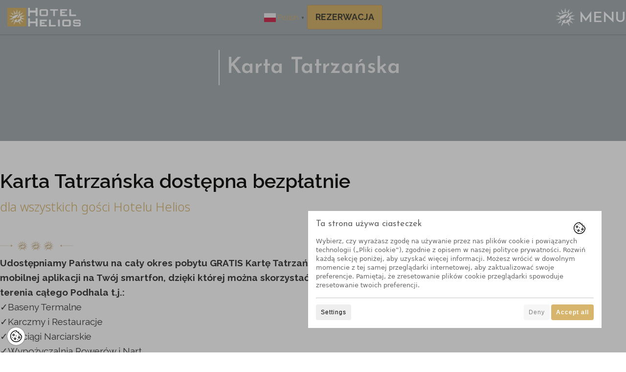

--- FILE ---
content_type: text/html; charset=UTF-8
request_url: https://hotel-helios.pl/kartatatrzanska/
body_size: 25698
content:
<!DOCTYPE html>
<html lang="pl-PL" prefix="og: https://ogp.me/ns#" >
<head>
<meta charset="UTF-8">
<meta name="viewport" content="width=device-width, initial-scale=1.0">
<!-- WP_HEAD() START -->
<script>var et_site_url='https://hotel-helios.pl';var et_post_id='298';function et_core_page_resource_fallback(a,b){"undefined"===typeof b&&(b=a.sheet.cssRules&&0===a.sheet.cssRules.length);b&&(a.onerror=null,a.onload=null,a.href?a.href=et_site_url+"/?et_core_page_resource="+a.id+et_post_id:a.src&&(a.src=et_site_url+"/?et_core_page_resource="+a.id+et_post_id))}
</script>

	<style>img:is([sizes="auto" i], [sizes^="auto," i]) { contain-intrinsic-size: 3000px 1500px }</style>
	
<!-- Optymalizacja wyszukiwarek według Rank Math PRO - https://rankmath.com/ -->
<title>Karta Tatrzańska - Hotel Helios</title><link rel="preload" as="style" href="https://fonts.googleapis.com/css?family=Raleway%3A100%2C200%2C300%2C400%2C500%2C600%2C700%2C800%2C900%7CJosefin%20Sans%3A200%2C600%2Cregular%2C%7CJosefin%20Sans%3A600%2C%7CJosefin%20Sans%3A100%2C200%2C300%2C400%2C500%2C600%2C700%2C800%2C900%7CRaleway%3A100%2C200%2C300%2C400%2C500%2C600%2C700%2C800%2C900%7CSpecial%20Elite%3A100%2C200%2C300%2C400%2C500%2C600%2C700%2C800%2C900%7CNoto%20Sans%3A100%2C200%2C300%2C400%2C500%2C600%2C700%2C800%2C900%7COpen%20Sans%3A400%2C700&#038;display=swap" /><link rel="stylesheet" href="https://fonts.googleapis.com/css?family=Raleway%3A100%2C200%2C300%2C400%2C500%2C600%2C700%2C800%2C900%7CJosefin%20Sans%3A200%2C600%2Cregular%2C%7CJosefin%20Sans%3A600%2C%7CJosefin%20Sans%3A100%2C200%2C300%2C400%2C500%2C600%2C700%2C800%2C900%7CRaleway%3A100%2C200%2C300%2C400%2C500%2C600%2C700%2C800%2C900%7CSpecial%20Elite%3A100%2C200%2C300%2C400%2C500%2C600%2C700%2C800%2C900%7CNoto%20Sans%3A100%2C200%2C300%2C400%2C500%2C600%2C700%2C800%2C900%7COpen%20Sans%3A400%2C700&#038;display=swap" media="print" onload="this.media='all'" /><noscript><link rel="stylesheet" href="https://fonts.googleapis.com/css?family=Raleway%3A100%2C200%2C300%2C400%2C500%2C600%2C700%2C800%2C900%7CJosefin%20Sans%3A200%2C600%2Cregular%2C%7CJosefin%20Sans%3A600%2C%7CJosefin%20Sans%3A100%2C200%2C300%2C400%2C500%2C600%2C700%2C800%2C900%7CRaleway%3A100%2C200%2C300%2C400%2C500%2C600%2C700%2C800%2C900%7CSpecial%20Elite%3A100%2C200%2C300%2C400%2C500%2C600%2C700%2C800%2C900%7CNoto%20Sans%3A100%2C200%2C300%2C400%2C500%2C600%2C700%2C800%2C900%7COpen%20Sans%3A400%2C700&#038;display=swap" /></noscript><style id="rocket-critical-css">a.glink{text-decoration:none}a.glink span{margin-right:5px;font-size:15px;vertical-align:middle}a.glink img{vertical-align:middle;display:inline;border:0;padding:0;margin:0;opacity:0.8}[data-aos^=fade][data-aos^=fade]{opacity:0}[data-aos=fade-up]{transform:translate3d(0,100px,0)}html{line-height:1.15;-ms-text-size-adjust:100%;-webkit-text-size-adjust:100%}body,h1,h3{margin:0}article,header,section{display:block}a{background-color:transparent;-webkit-text-decoration-skip:objects}b,strong{font-weight:bolder}img{border-style:none}svg:not(:root){overflow:hidden}::-webkit-file-upload-button{-webkit-appearance:button;font:inherit}html{box-sizing:border-box}body{font-size:16px;color:rgba(64,64,64,1)}body.oxygen-aos-enabled{overflow-x:hidden}*,::after,::before{box-sizing:inherit}.ct-section-inner-wrap{margin-left:auto;margin-right:auto;height:100%}.oxy-header-wrapper{position:relative}.oxy-header-row{width:100%;display:block}.oxy-header-container{height:100%;margin-left:auto;margin-right:auto;display:flex;flex-wrap:nowrap;justify-content:flex-start;align-items:stretch}.oxy-header-center,.oxy-header-left,.oxy-header-right{display:flex;align-items:center}.oxy-header .oxygen-only-show-in-overlay{display:none}.oxy-header-left{justify-content:flex-start}.oxy-header-center{flex-grow:1;justify-content:center}.oxy-header-right{justify-content:flex-end}.oxy-menu-toggle{display:none}.oxy-nav-menu-hamburger-wrap{display:flex;align-items:center;justify-content:center}.oxy-nav-menu-hamburger{display:flex;justify-content:space-between;flex-direction:column}.oxy-nav-menu-hamburger-line{border-radius:2px}#link-248-290{url-encoded:true}#link-258-290{url-encoded:true}#link_button-254-290{url-encoded:true}#link_button-264-290{url-encoded:true;margin-right:50px;display:flex;background-color:#d7b56d}@media (max-width:1290px){#link_button-254-290{padding-top:5px;padding-bottom:5px;padding-left:15px;padding-right:15px}}@media (max-width:767px){#link_button-264-290{margin-right:5px;flex-direction:unset;display:none;z-index:-10}}#image-249-290{width:150px;margin-left:25px}#image-259-290{width:150px}@media (max-width:1290px){#image-249-290{width:120px}}@media (max-width:991px){#image-249-290{margin-left:15px}}@media (max-width:991px){#image-259-290{margin-left:25px}}@media (max-width:767px){#image-249-290{margin-left:10px}}@media (max-width:767px){#image-259-290{margin-left:10px}}@media (max-width:479px){#image-249-290{width:100px}}@media (max-width:479px){#image-259-290{width:100px}}#_nav_menu-87-6 .oxy-nav-menu-hamburger-line{background-color:#ededed}#_nav_menu-87-6 .oxy-nav-menu-hamburger-wrap{width:40px;height:40px;margin-top:10px;margin-bottom:10px}#_nav_menu-87-6 .oxy-nav-menu-hamburger{width:40px;height:32px}#_nav_menu-87-6 .oxy-nav-menu-hamburger-line{height:6px}#nestable_shortcode-252-290{padding-left:20px}#nestable_shortcode-262-290{padding-left:20px}#_header-245-290.oxy-header.oxy-overlay-header{position:absolute;left:0;right:0;z-index:20}#_header-245-290.oxy-header.oxy-overlay-header:not(.oxy-sticky-header-active) .oxy-header-row,#_header-245-290.oxy-header.oxy-overlay-header:not(.oxy-sticky-header-active){background-color:initial!important}#_header-245-290.oxy-header.oxy-overlay-header .oxygen-only-show-in-overlay{display:block}#_header-245-290{background-image:linear-gradient(#ededed,#ededed);background-color:#ededed}#_header-255-290.oxy-header.oxy-header .oxygen-show-in-sticky-only{display:none}#_header-255-290{background-color:#ededed}#_header_row-246-290.oxy-header-row .oxy-header-container{max-width:1290px}#_header_row-246-290{hide-in-sticky:yes}#_header_row-256-290{show-in-sticky-only:yes;background-color:#f9f7f7}.oxy-pro-menu-list{display:flex;padding:0;margin:0;align-items:center}.oxy-pro-menu .oxy-pro-menu-list .menu-item{list-style-type:none;display:flex;flex-direction:column;width:100%}.oxy-pro-menu-list>.menu-item{white-space:nowrap}.oxy-pro-menu .oxy-pro-menu-list .menu-item a{text-decoration:none;border-style:solid;border-width:0;border-color:transparent}.oxy-pro-menu .menu-item,.oxy-pro-menu .sub-menu{position:relative}.oxy-pro-menu .menu-item .sub-menu{padding:0;flex-direction:column;white-space:nowrap;display:flex;visibility:hidden;position:absolute;z-index:9999999;top:100%}.oxy-pro-menu .sub-menu li.menu-item{flex-direction:column}.oxy-pro-menu-mobile-open-icon,.oxy-pro-menu-mobile-close-icon{display:none;align-items:center}.oxy-pro-menu-mobile-open-icon>svg,.oxy-pro-menu-mobile-close-icon>svg{fill:currentColor}.oxy-pro-menu-mobile-close-icon{position:absolute}.oxy-pro-menu-container>div:first-child{margin:auto}.oxy-pro-menu .menu-item.menu-item-has-children{flex-direction:row;align-items:center}.oxy-pro-menu .menu-item>a{display:inline-flex;align-items:center;justify-content:center}.oxy-pro-menu .menu-item-has-children>a .oxy-pro-menu-dropdown-icon-click-area{display:flex;align-items:center;justify-content:center}.oxy-pro-menu .menu-item-has-children>a svg{width:1.4em;height:1.4em;fill:currentColor}.oxy-pro-menu-container .menu-item a{width:100%;text-align:center}.oxy-pro-menu-container:not(.oxy-pro-menu-open-container):not(.oxy-pro-menu-off-canvas-container) ul:not(.sub-menu)>li>.sub-menu{top:100%;left:0}.oxy-pro-menu-list .menu-item a{border-color:transparent}#-pro-menu-261-290 .oxy-pro-menu-list .menu-item,#-pro-menu-261-290 .oxy-pro-menu-list .menu-item a{font-size:14px;text-transform:uppercase;color:#1b262c;font-weight:600;letter-spacing:1px;font-family:'Roboto'}#-pro-menu-261-290 .oxy-pro-menu-list .menu-item a{padding-left:8px;padding-right:8px;padding-top:4px;padding-bottom:4px}#-pro-menu-261-290 .oxy-pro-menu-list .menu-item a{border-top-width:1px}#-pro-menu-261-290 .oxy-pro-menu-list .menu-item a{border-top-width:1px}#-pro-menu-261-290 .oxy-pro-menu-container:not(.oxy-pro-menu-open-container):not(.oxy-pro-menu-off-canvas-container) .sub-menu{box-shadow:0px 12px 24px rgba(0,0,0,0.1)}#-pro-menu-261-290 .oxy-pro-menu-show-dropdown .oxy-pro-menu-list .menu-item-has-children>a svg{font-size:12px;margin-left:4px;transform:rotate(0deg)}#-pro-menu-261-290 .oxy-pro-menu-container:not(.oxy-pro-menu-open-container):not(.oxy-pro-menu-off-canvas-container) .sub-menu .menu-item a{background-color:#f9f7f7;color:#1b262c;padding-top:5px;padding-left:5px;padding-right:5px;padding-bottom:5px}#-pro-menu-261-290 .oxy-pro-menu-container:not(.oxy-pro-menu-open-container):not(.oxy-pro-menu-off-canvas-container) .sub-menu .menu-item,#-pro-menu-261-290 .oxy-pro-menu-container:not(.oxy-pro-menu-open-container):not(.oxy-pro-menu-off-canvas-container) .sub-menu .menu-item a{text-transform:uppercase;font-size:15px;text-align:left}#-pro-menu-261-290 .oxy-pro-menu-mobile-open-icon svg{width:24px;height:24px;margin-right:8px;color:#1b262c}#-pro-menu-261-290 .oxy-pro-menu-mobile-open-icon{margin-top:0px;margin-bottom:0px;padding-top:16px;padding-right:16px;padding-bottom:16px;padding-left:16px;background-color:rgba(47,32,26,0);border-radius:8px;text-transform:uppercase;color:#1b262c;font-size:18px;font-family:'Roboto';font-weight:500;letter-spacing:3px}#-pro-menu-261-290 .oxy-pro-menu-mobile-close-icon{top:12px;left:12px;margin-top:0px;margin-bottom:0px;padding-top:16px;padding-right:16px;padding-bottom:16px;padding-left:16px;background-color:#1b262c;border-radius:8px;text-transform:uppercase;color:#ffffff;font-size:14px;font-family:'Roboto';font-weight:500;letter-spacing:3px}#-pro-menu-261-290 .oxy-pro-menu-mobile-close-icon svg{width:24px;height:24px;margin-right:8px;color:#ffffff}#-pro-menu-261-290 .oxy-pro-menu-container .menu-item>a{text-align:center;justify-content:center}@media (max-width:991px){#-pro-menu-261-290 .oxy-pro-menu-mobile-open-icon{display:inline-flex}#-pro-menu-261-290 .oxy-pro-menu-container{visibility:hidden;position:fixed}}#-pro-menu-261-290{background-color:rgba(24,7,0,0);menu-dropdown-animation:fade-up;menu-off-canvas-animation:zoom-out-right;font-family:'Lato'}#-pro-menu-267-290 .oxy-pro-menu-list .menu-item,#-pro-menu-267-290 .oxy-pro-menu-list .menu-item a{font-size:14px;text-transform:uppercase;color:#1b262c;font-weight:600;letter-spacing:1px;font-family:'Roboto'}#-pro-menu-267-290 .oxy-pro-menu-list .menu-item a{padding-left:8px;padding-right:8px;padding-top:4px;padding-bottom:4px}#-pro-menu-267-290 .oxy-pro-menu-list .menu-item a{border-top-width:1px}#-pro-menu-267-290 .oxy-pro-menu-list .menu-item a{border-top-width:1px}#-pro-menu-267-290 .oxy-pro-menu-container:not(.oxy-pro-menu-open-container):not(.oxy-pro-menu-off-canvas-container) .sub-menu{box-shadow:0px 12px 24px rgba(0,0,0,0.1)}#-pro-menu-267-290 .oxy-pro-menu-show-dropdown .oxy-pro-menu-list .menu-item-has-children>a svg{font-size:12px;margin-left:4px;transform:rotate(0deg)}#-pro-menu-267-290 .oxy-pro-menu-container:not(.oxy-pro-menu-open-container):not(.oxy-pro-menu-off-canvas-container) .sub-menu .menu-item a{background-color:#f9f7f7;color:#1b262c;padding-top:5px;padding-left:5px;padding-right:5px;padding-bottom:5px}#-pro-menu-267-290 .oxy-pro-menu-container:not(.oxy-pro-menu-open-container):not(.oxy-pro-menu-off-canvas-container) .sub-menu .menu-item,#-pro-menu-267-290 .oxy-pro-menu-container:not(.oxy-pro-menu-open-container):not(.oxy-pro-menu-off-canvas-container) .sub-menu .menu-item a{text-transform:uppercase;font-size:15px;text-align:left}#-pro-menu-267-290 .oxy-pro-menu-mobile-open-icon svg{width:24px;height:24px;margin-right:8px;color:#1b262c}#-pro-menu-267-290 .oxy-pro-menu-mobile-open-icon{margin-top:0px;margin-bottom:0px;padding-top:16px;padding-right:16px;padding-bottom:16px;padding-left:16px;background-color:rgba(47,32,26,0);border-radius:8px;text-transform:uppercase;color:#1b262c;font-size:18px;font-family:'Roboto';font-weight:500;letter-spacing:3px}#-pro-menu-267-290 .oxy-pro-menu-mobile-close-icon{top:12px;left:12px;margin-top:0px;margin-bottom:0px;padding-top:16px;padding-right:16px;padding-bottom:16px;padding-left:16px;background-color:#1b262c;border-radius:8px;text-transform:uppercase;color:#ffffff;font-size:14px;font-family:'Roboto';font-weight:500;letter-spacing:3px}#-pro-menu-267-290 .oxy-pro-menu-mobile-close-icon svg{width:24px;height:24px;margin-right:8px;color:#ffffff}#-pro-menu-267-290 .oxy-pro-menu-container .menu-item>a{text-align:center;justify-content:center}@media (max-width:991px){#-pro-menu-267-290 .oxy-pro-menu-mobile-open-icon{display:inline-flex}#-pro-menu-267-290 .oxy-pro-menu-container{visibility:hidden;position:fixed}}#-pro-menu-267-290{background-color:rgba(24,7,0,0);menu-dropdown-animation:fade-up;menu-off-canvas-animation:zoom-out-right;font-family:'Lato'}#section-22-338>.ct-section-inner-wrap{padding-top:200px;padding-bottom:200px}#section-22-338{background-position:0% 50%}#section-23-338>.ct-section-inner-wrap{padding-top:15px;align-items:center}#section-23-338{background-size:cover;background-attachment:scroll;text-align:center}#headline-24-338{color:#1b262c}#text_block-42-358{margin-top:26px}.ct-section{width:100%;background-size:cover;background-repeat:repeat}.ct-section>.ct-section-inner-wrap{display:flex;flex-direction:column;align-items:flex-start}.ct-link{display:flex;flex-wrap:wrap;text-align:center;text-decoration:none;flex-direction:column;align-items:center;justify-content:center}.ct-link-button{display:inline-block;text-align:center;text-decoration:none}.ct-link-button{background-color:#1e73be;border:1px solid #1e73be;color:#ffffff;padding:10px 16px}.ct-image{max-width:100%}.ct-inner-content{width:100%}.ct-nestable-shortcode{display:flex;flex-wrap:nowrap;flex-direction:column;align-items:flex-start}.ct-span{display:inline-block;text-decoration:inherit}@media screen and (-ms-high-contrast:active),(-ms-high-contrast:none){.ct-text-block,.ct-headline,.oxy-rich-text{max-width:100%}img{flex-shrink:0}body *{min-height:1px}}.oxy-pro-menu{menu_dropdown_animation:fade-up}.oxy-pro-menu .oxy-pro-menu-list .menu-item a{padding-top:px;padding-left:px;padding-right:px;padding-bottom:px}.oxy-pro-menu .oxy-pro-menu-list>.menu-item{margin-top:px;margin-left:px;margin-right:px;margin-bottom:px}.oxy-pro-menu .oxy-pro-menu-container:not(.oxy-pro-menu-open-container):not(.oxy-pro-menu-off-canvas-container) .sub-menu{box-shadow:px px px px}.oxy-pro-menu .oxy-pro-menu-show-dropdown .oxy-pro-menu-list .menu-item-has-children>a svg{margin-top:px;margin-left:px;margin-right:px;margin-bottom:px}.oxy-pro-menu .oxy-pro-menu-show-dropdown .oxy-pro-menu-list .menu-item-has-children>a div{margin-left:0px}.oxy-pro-menu .oxy-pro-menu-container:not(.oxy-pro-menu-open-container):not(.oxy-pro-menu-off-canvas-container) .sub-menu .menu-item a{padding-top:px;padding-left:px;padding-right:px;padding-bottom:px}.oxy-pro-menu .oxy-pro-menu-mobile-open-icon svg{width:30px;height:30px}.oxy-pro-menu .oxy-pro-menu-mobile-open-icon{padding-top:15px;padding-right:15px;padding-bottom:15px;padding-left:15px}.oxy-pro-menu .oxy-pro-menu-mobile-close-icon{top:20px;left:20px}.oxy-pro-menu .oxy-pro-menu-mobile-close-icon svg{width:24px;height:24px}.oxy-pro-menu .oxy-pro-menu-container:not(.oxy-pro-menu-open-container):not(.oxy-pro-menu-off-canvas-container) .oxy-pro-menu-list{flex-direction:row}.oxy-pro-menu .oxy-pro-menu-container .menu-item a{text-align:left;justify-content:flex-start}.ct-section-inner-wrap,.oxy-header-container{max-width:1290px}body{font-family:'Roboto'}body{line-height:1.6;font-size:17px;font-weight:400;color:#404040}.oxy-nav-menu-hamburger-line{background-color:#404040}h1,h3{font-family:'Lato';font-size:40px;font-weight:600;line-height:}h3{font-size:35px;font-weight:400;line-height:}h3{font-size:30px;font-weight:300;line-height:}a{color:#d7b56d;text-decoration:none}.ct-link{text-decoration:}.ct-link-button{border-radius:3px}.ct-section-inner-wrap{padding-top:50px;padding-bottom:75px}.button-menu{background-color:transparent;border:1px solid #161514;color:#161514;padding:9px 15px}.button-menu{margin-bottom:5px;margin-top:5px;padding-bottom:5px;padding-top:5px;font-size:20px}@media (max-width:767px){.button-menu{font-size:15px;font-weight:600}}@media (max-width:479px){.button-menu{font-size:15px;padding-right:6px;padding-bottom:6px;padding-top:6px;padding-left:6px}}.button-menu-transparent{background-color:rgba(215,181,109,0.83);border:1px solid rgba(215,181,109,0.83);color:#ffffff;padding:18px 28.8px}.button-menu-transparent{margin-bottom:5px;margin-top:5px;padding-bottom:5px;padding-top:5px;font-size:18px;font-weight:600;margin-right:50px}.button-menu-transparent:not(.ct-section){display:flex}@media (max-width:1290px){.button-menu-transparent{font-size:15px}}@media (max-width:767px){.button-menu-transparent{margin-right:10px;font-size:15px}.button-menu-transparent:not(.ct-section){display:none;flex-direction:unset}}@media (max-width:479px){.button-menu-transparent{font-size:15px;padding-right:6px;padding-bottom:6px;padding-top:6px;padding-left:6px}}.sekcja-pokoje{background-image:linear-gradient(rgba(3,25,38,0.35),rgba(3,25,38,0.35)),url(https://hotel-helios.pl/wp-content/uploads/2020/11/hotel-helios-apartamenty.jpg);background-color:rgba(0,0,0,0);text-align:center;background-position:50%}.sekcja-pokoje .ct-section-inner-wrap{padding-top:120px;padding-bottom:120px}.sekcja-pokoje.ct-section .ct-section-inner-wrap{display:flex;flex-direction:column;align-items:center}.test-artukul{width:800px;padding-top:0px;text-align:left;margin-top:16px;margin-bottom:16px;font-size:19px}@media (max-width:991px){.test-artukul{width:100%;text-align:center}}@media (max-width:767px){.test-artukul{padding-right:10px;padding-left:10px;width:100%}}.h1wpis{border-bottom-width:1px;border-bottom-color:#d2be9a;border-bottom-style:solid}.gt_white_content{background-color:#333333d1!important}.gt_white_content a{color:#ffffff!important}.gt_white_content a.selected{background-color:rgba(255,255,255,0)!important}.gt_white_content span{color:white!important}</style>
<meta name="robots" content="follow, index, max-snippet:-1, max-video-preview:-1, max-image-preview:large"/>
<link rel="canonical" href="https://hotel-helios.pl/kartatatrzanska/" />
<meta property="og:locale" content="pl_PL" />
<meta property="og:type" content="article" />
<meta property="og:title" content="Karta Tatrzańska - Hotel Helios" />
<meta property="og:url" content="https://hotel-helios.pl/kartatatrzanska/" />
<meta property="og:site_name" content="Hotel Helios" />
<meta property="article:section" content="Bez kategorii" />
<meta property="og:updated_time" content="2025-11-25T00:07:22+01:00" />
<meta property="og:image" content="https://hotel-helios.pl/wp-content/uploads/2021/03/otrzymasz_pionv2.png" />
<meta property="og:image:secure_url" content="https://hotel-helios.pl/wp-content/uploads/2021/03/otrzymasz_pionv2.png" />
<meta property="og:image:width" content="657" />
<meta property="og:image:height" content="657" />
<meta property="og:image:alt" content="Karta Tatrzańska" />
<meta property="og:image:type" content="image/png" />
<meta property="article:published_time" content="2021-03-23T17:29:26+01:00" />
<meta property="article:modified_time" content="2025-11-25T00:07:22+01:00" />
<meta name="twitter:card" content="summary_large_image" />
<meta name="twitter:title" content="Karta Tatrzańska - Hotel Helios" />
<meta name="twitter:image" content="https://hotel-helios.pl/wp-content/uploads/2021/03/otrzymasz_pionv2.png" />
<meta name="twitter:label1" content="Napisane przez" />
<meta name="twitter:data1" content="Tomasz" />
<meta name="twitter:label2" content="Czas czytania" />
<meta name="twitter:data2" content="Mniej niż minuta" />
<script type="application/ld+json" class="rank-math-schema-pro">{"@context":"https://schema.org","@graph":[{"@type":["Hotel","Organization"],"@id":"https://hotel-helios.pl/#organization","name":"Hotel Helios","url":"https://hotel-helios.pl","logo":{"@type":"ImageObject","@id":"https://hotel-helios.pl/#logo","url":"http://tatrahome.pl/wp-content/uploads/2020/11/logo-helios-szare.png","contentUrl":"http://tatrahome.pl/wp-content/uploads/2020/11/logo-helios-szare.png","caption":"Hotel Helios","inLanguage":"pl-PL","width":"238","height":"60"},"openingHours":["Monday,Tuesday,Wednesday,Thursday,Friday,Saturday,Sunday 09:00-17:00"],"image":{"@id":"https://hotel-helios.pl/#logo"}},{"@type":"WebSite","@id":"https://hotel-helios.pl/#website","url":"https://hotel-helios.pl","name":"Hotel Helios","publisher":{"@id":"https://hotel-helios.pl/#organization"},"inLanguage":"pl-PL"},{"@type":"ImageObject","@id":"https://hotel-helios.pl/wp-content/uploads/2021/03/otrzymasz_pionv2.png","url":"https://hotel-helios.pl/wp-content/uploads/2021/03/otrzymasz_pionv2.png","width":"657","height":"657","inLanguage":"pl-PL"},{"@type":"BreadcrumbList","@id":"https://hotel-helios.pl/kartatatrzanska/#breadcrumb","itemListElement":[{"@type":"ListItem","position":"1","item":{"@id":"http://tatrahome.pl","name":"Strona g\u0142\u00f3wna"}},{"@type":"ListItem","position":"2","item":{"@id":"https://hotel-helios.pl/kartatatrzanska/","name":"Karta Tatrza\u0144ska"}}]},{"@type":"WebPage","@id":"https://hotel-helios.pl/kartatatrzanska/#webpage","url":"https://hotel-helios.pl/kartatatrzanska/","name":"Karta Tatrza\u0144ska - Hotel Helios","datePublished":"2021-03-23T17:29:26+01:00","dateModified":"2025-11-25T00:07:22+01:00","isPartOf":{"@id":"https://hotel-helios.pl/#website"},"primaryImageOfPage":{"@id":"https://hotel-helios.pl/wp-content/uploads/2021/03/otrzymasz_pionv2.png"},"inLanguage":"pl-PL","breadcrumb":{"@id":"https://hotel-helios.pl/kartatatrzanska/#breadcrumb"}},{"@type":"Person","@id":"https://hotel-helios.pl/author/tomasz/","name":"Tomasz","url":"https://hotel-helios.pl/author/tomasz/","image":{"@type":"ImageObject","@id":"https://secure.gravatar.com/avatar/2091258762d953b0329614cd47c6a1f610078c8ec44b6aa92ca1ad4a4af3df2f?s=96&amp;d=mm&amp;r=g","url":"https://secure.gravatar.com/avatar/2091258762d953b0329614cd47c6a1f610078c8ec44b6aa92ca1ad4a4af3df2f?s=96&amp;d=mm&amp;r=g","caption":"Tomasz","inLanguage":"pl-PL"},"sameAs":["http://tatrahome.pl"],"worksFor":{"@id":"https://hotel-helios.pl/#organization"}},{"@type":"BlogPosting","headline":"Karta Tatrza\u0144ska","datePublished":"2021-03-23T17:29:26+01:00","dateModified":"2025-11-25T00:07:22+01:00","author":{"@id":"https://hotel-helios.pl/author/tomasz/","name":"Tomasz"},"publisher":{"@id":"https://hotel-helios.pl/#organization"},"name":"Karta Tatrza\u0144ska","@id":"https://hotel-helios.pl/kartatatrzanska/#richSnippet","isPartOf":{"@id":"https://hotel-helios.pl/kartatatrzanska/#webpage"},"image":{"@id":"https://hotel-helios.pl/wp-content/uploads/2021/03/otrzymasz_pionv2.png"},"inLanguage":"pl-PL","mainEntityOfPage":{"@id":"https://hotel-helios.pl/kartatatrzanska/#webpage"}}]}</script>
<!-- /Wtyczka Rank Math WordPress SEO -->

<link href='https://fonts.gstatic.com' crossorigin rel='preconnect' />
<link rel="alternate" type="application/rss+xml" title="Hotel Helios &raquo; Karta Tatrzańska Kanał z komentarzami" href="https://hotel-helios.pl/kartatatrzanska/feed/" />
<link rel='preload'  href='https://hotel-helios.pl/wp-includes/css/dist/block-library/style.min.css?ver=6.8.3' data-rocket-async="style" as="style" onload="this.onload=null;this.rel='stylesheet'" onerror="this.removeAttribute('data-rocket-async')"  type='text/css' media='all' />
<style id='classic-theme-styles-inline-css' type='text/css'>
/*! This file is auto-generated */
.wp-block-button__link{color:#fff;background-color:#32373c;border-radius:9999px;box-shadow:none;text-decoration:none;padding:calc(.667em + 2px) calc(1.333em + 2px);font-size:1.125em}.wp-block-file__button{background:#32373c;color:#fff;text-decoration:none}
</style>
<style id='global-styles-inline-css' type='text/css'>
:root{--wp--preset--aspect-ratio--square: 1;--wp--preset--aspect-ratio--4-3: 4/3;--wp--preset--aspect-ratio--3-4: 3/4;--wp--preset--aspect-ratio--3-2: 3/2;--wp--preset--aspect-ratio--2-3: 2/3;--wp--preset--aspect-ratio--16-9: 16/9;--wp--preset--aspect-ratio--9-16: 9/16;--wp--preset--color--black: #000000;--wp--preset--color--cyan-bluish-gray: #abb8c3;--wp--preset--color--white: #ffffff;--wp--preset--color--pale-pink: #f78da7;--wp--preset--color--vivid-red: #cf2e2e;--wp--preset--color--luminous-vivid-orange: #ff6900;--wp--preset--color--luminous-vivid-amber: #fcb900;--wp--preset--color--light-green-cyan: #7bdcb5;--wp--preset--color--vivid-green-cyan: #00d084;--wp--preset--color--pale-cyan-blue: #8ed1fc;--wp--preset--color--vivid-cyan-blue: #0693e3;--wp--preset--color--vivid-purple: #9b51e0;--wp--preset--gradient--vivid-cyan-blue-to-vivid-purple: linear-gradient(135deg,rgba(6,147,227,1) 0%,rgb(155,81,224) 100%);--wp--preset--gradient--light-green-cyan-to-vivid-green-cyan: linear-gradient(135deg,rgb(122,220,180) 0%,rgb(0,208,130) 100%);--wp--preset--gradient--luminous-vivid-amber-to-luminous-vivid-orange: linear-gradient(135deg,rgba(252,185,0,1) 0%,rgba(255,105,0,1) 100%);--wp--preset--gradient--luminous-vivid-orange-to-vivid-red: linear-gradient(135deg,rgba(255,105,0,1) 0%,rgb(207,46,46) 100%);--wp--preset--gradient--very-light-gray-to-cyan-bluish-gray: linear-gradient(135deg,rgb(238,238,238) 0%,rgb(169,184,195) 100%);--wp--preset--gradient--cool-to-warm-spectrum: linear-gradient(135deg,rgb(74,234,220) 0%,rgb(151,120,209) 20%,rgb(207,42,186) 40%,rgb(238,44,130) 60%,rgb(251,105,98) 80%,rgb(254,248,76) 100%);--wp--preset--gradient--blush-light-purple: linear-gradient(135deg,rgb(255,206,236) 0%,rgb(152,150,240) 100%);--wp--preset--gradient--blush-bordeaux: linear-gradient(135deg,rgb(254,205,165) 0%,rgb(254,45,45) 50%,rgb(107,0,62) 100%);--wp--preset--gradient--luminous-dusk: linear-gradient(135deg,rgb(255,203,112) 0%,rgb(199,81,192) 50%,rgb(65,88,208) 100%);--wp--preset--gradient--pale-ocean: linear-gradient(135deg,rgb(255,245,203) 0%,rgb(182,227,212) 50%,rgb(51,167,181) 100%);--wp--preset--gradient--electric-grass: linear-gradient(135deg,rgb(202,248,128) 0%,rgb(113,206,126) 100%);--wp--preset--gradient--midnight: linear-gradient(135deg,rgb(2,3,129) 0%,rgb(40,116,252) 100%);--wp--preset--font-size--small: 13px;--wp--preset--font-size--medium: 20px;--wp--preset--font-size--large: 36px;--wp--preset--font-size--x-large: 42px;--wp--preset--spacing--20: 0.44rem;--wp--preset--spacing--30: 0.67rem;--wp--preset--spacing--40: 1rem;--wp--preset--spacing--50: 1.5rem;--wp--preset--spacing--60: 2.25rem;--wp--preset--spacing--70: 3.38rem;--wp--preset--spacing--80: 5.06rem;--wp--preset--shadow--natural: 6px 6px 9px rgba(0, 0, 0, 0.2);--wp--preset--shadow--deep: 12px 12px 50px rgba(0, 0, 0, 0.4);--wp--preset--shadow--sharp: 6px 6px 0px rgba(0, 0, 0, 0.2);--wp--preset--shadow--outlined: 6px 6px 0px -3px rgba(255, 255, 255, 1), 6px 6px rgba(0, 0, 0, 1);--wp--preset--shadow--crisp: 6px 6px 0px rgba(0, 0, 0, 1);}:where(.is-layout-flex){gap: 0.5em;}:where(.is-layout-grid){gap: 0.5em;}body .is-layout-flex{display: flex;}.is-layout-flex{flex-wrap: wrap;align-items: center;}.is-layout-flex > :is(*, div){margin: 0;}body .is-layout-grid{display: grid;}.is-layout-grid > :is(*, div){margin: 0;}:where(.wp-block-columns.is-layout-flex){gap: 2em;}:where(.wp-block-columns.is-layout-grid){gap: 2em;}:where(.wp-block-post-template.is-layout-flex){gap: 1.25em;}:where(.wp-block-post-template.is-layout-grid){gap: 1.25em;}.has-black-color{color: var(--wp--preset--color--black) !important;}.has-cyan-bluish-gray-color{color: var(--wp--preset--color--cyan-bluish-gray) !important;}.has-white-color{color: var(--wp--preset--color--white) !important;}.has-pale-pink-color{color: var(--wp--preset--color--pale-pink) !important;}.has-vivid-red-color{color: var(--wp--preset--color--vivid-red) !important;}.has-luminous-vivid-orange-color{color: var(--wp--preset--color--luminous-vivid-orange) !important;}.has-luminous-vivid-amber-color{color: var(--wp--preset--color--luminous-vivid-amber) !important;}.has-light-green-cyan-color{color: var(--wp--preset--color--light-green-cyan) !important;}.has-vivid-green-cyan-color{color: var(--wp--preset--color--vivid-green-cyan) !important;}.has-pale-cyan-blue-color{color: var(--wp--preset--color--pale-cyan-blue) !important;}.has-vivid-cyan-blue-color{color: var(--wp--preset--color--vivid-cyan-blue) !important;}.has-vivid-purple-color{color: var(--wp--preset--color--vivid-purple) !important;}.has-black-background-color{background-color: var(--wp--preset--color--black) !important;}.has-cyan-bluish-gray-background-color{background-color: var(--wp--preset--color--cyan-bluish-gray) !important;}.has-white-background-color{background-color: var(--wp--preset--color--white) !important;}.has-pale-pink-background-color{background-color: var(--wp--preset--color--pale-pink) !important;}.has-vivid-red-background-color{background-color: var(--wp--preset--color--vivid-red) !important;}.has-luminous-vivid-orange-background-color{background-color: var(--wp--preset--color--luminous-vivid-orange) !important;}.has-luminous-vivid-amber-background-color{background-color: var(--wp--preset--color--luminous-vivid-amber) !important;}.has-light-green-cyan-background-color{background-color: var(--wp--preset--color--light-green-cyan) !important;}.has-vivid-green-cyan-background-color{background-color: var(--wp--preset--color--vivid-green-cyan) !important;}.has-pale-cyan-blue-background-color{background-color: var(--wp--preset--color--pale-cyan-blue) !important;}.has-vivid-cyan-blue-background-color{background-color: var(--wp--preset--color--vivid-cyan-blue) !important;}.has-vivid-purple-background-color{background-color: var(--wp--preset--color--vivid-purple) !important;}.has-black-border-color{border-color: var(--wp--preset--color--black) !important;}.has-cyan-bluish-gray-border-color{border-color: var(--wp--preset--color--cyan-bluish-gray) !important;}.has-white-border-color{border-color: var(--wp--preset--color--white) !important;}.has-pale-pink-border-color{border-color: var(--wp--preset--color--pale-pink) !important;}.has-vivid-red-border-color{border-color: var(--wp--preset--color--vivid-red) !important;}.has-luminous-vivid-orange-border-color{border-color: var(--wp--preset--color--luminous-vivid-orange) !important;}.has-luminous-vivid-amber-border-color{border-color: var(--wp--preset--color--luminous-vivid-amber) !important;}.has-light-green-cyan-border-color{border-color: var(--wp--preset--color--light-green-cyan) !important;}.has-vivid-green-cyan-border-color{border-color: var(--wp--preset--color--vivid-green-cyan) !important;}.has-pale-cyan-blue-border-color{border-color: var(--wp--preset--color--pale-cyan-blue) !important;}.has-vivid-cyan-blue-border-color{border-color: var(--wp--preset--color--vivid-cyan-blue) !important;}.has-vivid-purple-border-color{border-color: var(--wp--preset--color--vivid-purple) !important;}.has-vivid-cyan-blue-to-vivid-purple-gradient-background{background: var(--wp--preset--gradient--vivid-cyan-blue-to-vivid-purple) !important;}.has-light-green-cyan-to-vivid-green-cyan-gradient-background{background: var(--wp--preset--gradient--light-green-cyan-to-vivid-green-cyan) !important;}.has-luminous-vivid-amber-to-luminous-vivid-orange-gradient-background{background: var(--wp--preset--gradient--luminous-vivid-amber-to-luminous-vivid-orange) !important;}.has-luminous-vivid-orange-to-vivid-red-gradient-background{background: var(--wp--preset--gradient--luminous-vivid-orange-to-vivid-red) !important;}.has-very-light-gray-to-cyan-bluish-gray-gradient-background{background: var(--wp--preset--gradient--very-light-gray-to-cyan-bluish-gray) !important;}.has-cool-to-warm-spectrum-gradient-background{background: var(--wp--preset--gradient--cool-to-warm-spectrum) !important;}.has-blush-light-purple-gradient-background{background: var(--wp--preset--gradient--blush-light-purple) !important;}.has-blush-bordeaux-gradient-background{background: var(--wp--preset--gradient--blush-bordeaux) !important;}.has-luminous-dusk-gradient-background{background: var(--wp--preset--gradient--luminous-dusk) !important;}.has-pale-ocean-gradient-background{background: var(--wp--preset--gradient--pale-ocean) !important;}.has-electric-grass-gradient-background{background: var(--wp--preset--gradient--electric-grass) !important;}.has-midnight-gradient-background{background: var(--wp--preset--gradient--midnight) !important;}.has-small-font-size{font-size: var(--wp--preset--font-size--small) !important;}.has-medium-font-size{font-size: var(--wp--preset--font-size--medium) !important;}.has-large-font-size{font-size: var(--wp--preset--font-size--large) !important;}.has-x-large-font-size{font-size: var(--wp--preset--font-size--x-large) !important;}
:where(.wp-block-post-template.is-layout-flex){gap: 1.25em;}:where(.wp-block-post-template.is-layout-grid){gap: 1.25em;}
:where(.wp-block-columns.is-layout-flex){gap: 2em;}:where(.wp-block-columns.is-layout-grid){gap: 2em;}
:root :where(.wp-block-pullquote){font-size: 1.5em;line-height: 1.6;}
</style>
<link data-minify="1" rel='preload'  href='https://hotel-helios.pl/wp-content/cache/min/1/wp-content/plugins/oxygen/component-framework/vendor/aos/aos.css?ver=1765809736' data-rocket-async="style" as="style" onload="this.onload=null;this.rel='stylesheet'" onerror="this.removeAttribute('data-rocket-async')"  type='text/css' media='all' />
<link data-minify="1" rel='preload'  href='https://hotel-helios.pl/wp-content/cache/min/1/wp-content/plugins/oxygen/component-framework/oxygen.css?ver=1765809736' data-rocket-async="style" as="style" onload="this.onload=null;this.rel='stylesheet'" onerror="this.removeAttribute('data-rocket-async')"  type='text/css' media='all' />
<script type="text/javascript" src="https://hotel-helios.pl/wp-content/plugins/oxygen/component-framework/vendor/aos/aos.js?ver=1" id="oxygen-aos-js"></script>
<script type="text/javascript" src="https://hotel-helios.pl/wp-includes/js/jquery/jquery.min.js?ver=3.7.1" id="jquery-core-js" defer></script>
<link rel="https://api.w.org/" href="https://hotel-helios.pl/wp-json/" /><link rel="alternate" title="JSON" type="application/json" href="https://hotel-helios.pl/wp-json/wp/v2/posts/298" /><link rel="EditURI" type="application/rsd+xml" title="RSD" href="https://hotel-helios.pl/xmlrpc.php?rsd" />
<meta name="generator" content="WordPress 6.8.3" />
<link rel='shortlink' href='https://hotel-helios.pl/?p=298' />
<link rel="alternate" title="oEmbed (JSON)" type="application/json+oembed" href="https://hotel-helios.pl/wp-json/oembed/1.0/embed?url=https%3A%2F%2Fhotel-helios.pl%2Fkartatatrzanska%2F" />
<link rel="alternate" title="oEmbed (XML)" type="text/xml+oembed" href="https://hotel-helios.pl/wp-json/oembed/1.0/embed?url=https%3A%2F%2Fhotel-helios.pl%2Fkartatatrzanska%2F&#038;format=xml" />
<style type="text/css" id="et-bloom-custom-css">
					.et_bloom .et_bloom_optin_5 .et_bloom_form_content { background-color: #1b262c !important; } .et_bloom .et_bloom_optin_5 .et_bloom_form_container .et_bloom_form_header { background-color: #ffffff !important; } .et_bloom .et_bloom_optin_5 .et_bloom_form_content button { background-color: #d7b56d !important; } .et_bloom .et_bloom_optin_5 .et_bloom_form_content .et_bloom_fields i { color: #d7b56d !important; } .et_bloom .et_bloom_optin_5 .et_bloom_form_content .et_bloom_custom_field_radio i:before { background: #d7b56d !important; } .et_bloom .et_bloom_optin_5 .et_bloom_form_content button { background-color: #d7b56d !important; } .et_bloom .et_bloom_optin_5 .et_bloom_form_container h2, .et_bloom .et_bloom_optin_5 .et_bloom_form_container h2 span, .et_bloom .et_bloom_optin_5 .et_bloom_form_container h2 strong { font-family: "Open Sans", Helvetica, Arial, Lucida, sans-serif; }.et_bloom .et_bloom_optin_5 .et_bloom_form_container p, .et_bloom .et_bloom_optin_5 .et_bloom_form_container p span, .et_bloom .et_bloom_optin_5 .et_bloom_form_container p strong, .et_bloom .et_bloom_optin_5 .et_bloom_form_container form input, .et_bloom .et_bloom_optin_5 .et_bloom_form_container form button span { font-family: "Open Sans", Helvetica, Arial, Lucida, sans-serif; } .et_bloom_form_content .et_bloom_fields { color: black; }
				</style><link rel="preload" href="https://hotel-helios.pl/wp-content/plugins/bloom/core/admin/fonts/modules.ttf" as="font" crossorigin="anonymous">


<!-- Google Tag Manager -->
<script>(function(w,d,s,l,i){w[l]=w[l]||[];w[l].push({'gtm.start':
new Date().getTime(),event:'gtm.js'});var f=d.getElementsByTagName(s)[0],
j=d.createElement(s),dl=l!='dataLayer'?'&l='+l:'';j.async=true;j.src=
'https://www.googletagmanager.com/gtm.js?id='+i+dl;f.parentNode.insertBefore(j,f);
})(window,document,'script','dataLayer','GTM-5KFWHH3');</script>
<!-- End Google Tag Manager -->

<meta name="google-site-verification" content="2vqA3X7PL9BATwnN-rMSWmF-FerI6p7zD3zPTURIXUM" />
<meta name="facebook-domain-verification" content="zkkq4jilbqyr3hmykljndgv0nu83jz" />




<link rel="icon" href="https://hotel-helios.pl/wp-content/uploads/2020/11/cropped-logo-helios-szare-32x32.png" sizes="32x32" />
<link rel="icon" href="https://hotel-helios.pl/wp-content/uploads/2020/11/cropped-logo-helios-szare-192x192.png" sizes="192x192" />
<link rel="apple-touch-icon" href="https://hotel-helios.pl/wp-content/uploads/2020/11/cropped-logo-helios-szare-180x180.png" />
<meta name="msapplication-TileImage" content="https://hotel-helios.pl/wp-content/uploads/2020/11/cropped-logo-helios-szare-270x270.png" />
<link data-minify="1" rel='preload'  href='https://hotel-helios.pl/wp-content/cache/min/1/wp-content/uploads/oxygen/css/321.css?ver=1765809736' data-rocket-async="style" as="style" onload="this.onload=null;this.rel='stylesheet'" onerror="this.removeAttribute('data-rocket-async')"  type='text/css' media='all' />
<link data-minify="1" rel='preload'  href='https://hotel-helios.pl/wp-content/cache/min/1/wp-content/uploads/oxygen/css/901.css?ver=1765810044' data-rocket-async="style" as="style" onload="this.onload=null;this.rel='stylesheet'" onerror="this.removeAttribute('data-rocket-async')"  type='text/css' media='all' />
<link data-minify="1" rel='preload'  href='https://hotel-helios.pl/wp-content/cache/min/1/wp-content/uploads/oxygen/css/universal.css?ver=1765809736' data-rocket-async="style" as="style" onload="this.onload=null;this.rel='stylesheet'" onerror="this.removeAttribute('data-rocket-async')"  type='text/css' media='all' />
<noscript><style id="rocket-lazyload-nojs-css">.rll-youtube-player, [data-lazy-src]{display:none !important;}</style></noscript><script>
/*! loadCSS rel=preload polyfill. [c]2017 Filament Group, Inc. MIT License */
(function(w){"use strict";if(!w.loadCSS){w.loadCSS=function(){}}
var rp=loadCSS.relpreload={};rp.support=(function(){var ret;try{ret=w.document.createElement("link").relList.supports("preload")}catch(e){ret=!1}
return function(){return ret}})();rp.bindMediaToggle=function(link){var finalMedia=link.media||"all";function enableStylesheet(){link.media=finalMedia}
if(link.addEventListener){link.addEventListener("load",enableStylesheet)}else if(link.attachEvent){link.attachEvent("onload",enableStylesheet)}
setTimeout(function(){link.rel="stylesheet";link.media="only x"});setTimeout(enableStylesheet,3000)};rp.poly=function(){if(rp.support()){return}
var links=w.document.getElementsByTagName("link");for(var i=0;i<links.length;i++){var link=links[i];if(link.rel==="preload"&&link.getAttribute("as")==="style"&&!link.getAttribute("data-loadcss")){link.setAttribute("data-loadcss",!0);rp.bindMediaToggle(link)}}};if(!rp.support()){rp.poly();var run=w.setInterval(rp.poly,500);if(w.addEventListener){w.addEventListener("load",function(){rp.poly();w.clearInterval(run)})}else if(w.attachEvent){w.attachEvent("onload",function(){rp.poly();w.clearInterval(run)})}}
if(typeof exports!=="undefined"){exports.loadCSS=loadCSS}
else{w.loadCSS=loadCSS}}(typeof global!=="undefined"?global:this))
</script><!-- END OF WP_HEAD() -->
</head>
<body data-rsssl=1 class="wp-singular post-template-default single single-post postid-298 single-format-standard wp-theme-oxygen-is-not-a-theme  wp-embed-responsive oxygen-body et_bloom" >

<!-- Google Tag Manager (noscript) -->
<noscript><iframe src="https://www.googletagmanager.com/ns.html?id=GTM-5KFWHH3"
height="0" width="0" style="display:none;visibility:hidden"></iframe></noscript>
<!-- End Google Tag Manager (noscript) -->




						<div id="div_block-2-901" class="ct-div-block w-full" ><header id="_header-3-901" class="oxy-header-wrapper oxy-sticky-header oxy-overlay-header oxy-header w-full bg shadow" ><div id="_header_row-4-901" class="oxygen-only-show-in-overlay oxy-header-row " ><div class="oxy-header-container"><div id="_header_left-5-901" class="oxy-header-left" ><a id="link-6-901" class="ct-link" href="https://hotel-helios.pl"   ><img  id="image-7-901" alt="" src="data:image/svg+xml,%3Csvg%20xmlns='http://www.w3.org/2000/svg'%20viewBox='0%200%200%200'%3E%3C/svg%3E" class="ct-image mb-2 mt-2" data-lazy-src="https://hotel-helios.pl/wp-content/uploads/2024/11/LogoHelios.webp"/><noscript><img  id="image-7-901" alt="" src="https://hotel-helios.pl/wp-content/uploads/2024/11/LogoHelios.webp" class="ct-image mb-2 mt-2"/></noscript></a></div><div id="_header_center-8-901" class="oxy-header-center" ><div id="code_block-137-901" class="ct-code-block" ><div class="gtranslate_wrapper" id="gt-wrapper-43885135"></div></div><a id="link_button-16-901" class="ct-link-button CTA" href="https://panel.hotres.pl/v4_step1?oid=1126&#038;lang=pl&#038;"   >rezerwacja</a></div><div id="_header_right-12-901" class="oxy-header-right" ><div id="div_block-9-901" class="ct-div-block horizontal arya-hamburger centered" ><img  id="image-82-901" alt="" src="data:image/svg+xml,%3Csvg%20xmlns='http://www.w3.org/2000/svg'%20viewBox='0%200%200%200'%3E%3C/svg%3E" class="ct-image" srcset="" data-lazy-sizes="(max-width: 86px) 100vw, 86px" data-lazy-src="https://hotel-helios.pl/wp-content/uploads/2024/11/HHelios.webp" /><noscript><img  id="image-82-901" alt="" src="https://hotel-helios.pl/wp-content/uploads/2024/11/HHelios.webp" class="ct-image" srcset="" sizes="(max-width: 86px) 100vw, 86px" /></noscript><div id="text_block-11-901" class="ct-text-block ml-2 font-bold color-light" >MENU</div></div><div id="div_block-143-901" class="ct-div-block horizontal arya-hamburger centered" ><img  id="image-144-901" alt="" src="data:image/svg+xml,%3Csvg%20xmlns='http://www.w3.org/2000/svg'%20viewBox='0%200%200%200'%3E%3C/svg%3E" class="ct-image" data-lazy-srcset="https://hotel-helios.pl/wp-content/uploads/2023/03/MENU-white.png 430w, https://hotel-helios.pl/wp-content/uploads/2023/03/MENU-white-300x300.png 300w, https://hotel-helios.pl/wp-content/uploads/2023/03/MENU-white-150x150.png 150w" data-lazy-sizes="(max-width: 430px) 100vw, 430px" data-lazy-src="https://hotel-helios.pl/wp-content/uploads/2023/03/MENU-white.png" /><noscript><img  id="image-144-901" alt="" src="https://hotel-helios.pl/wp-content/uploads/2023/03/MENU-white.png" class="ct-image" srcset="https://hotel-helios.pl/wp-content/uploads/2023/03/MENU-white.png 430w, https://hotel-helios.pl/wp-content/uploads/2023/03/MENU-white-300x300.png 300w, https://hotel-helios.pl/wp-content/uploads/2023/03/MENU-white-150x150.png 150w" sizes="(max-width: 430px) 100vw, 430px" /></noscript><div id="text_block-145-901" class="ct-text-block ml-2 font-bold color-light" >MENU</div></div></div></div></div></header>
				<script type="text/javascript">window.addEventListener('DOMContentLoaded', function() {
			jQuery(document).ready(function() {
				var selector = "#_header-3-901",
					scrollval = parseInt("300");
				if (!scrollval || scrollval < 1) {
											jQuery("body").css("margin-top", jQuery(selector).outerHeight());
						jQuery(selector).addClass("oxy-sticky-header-active");
									}
				else {
					var scrollTopOld = 0;
					jQuery(window).scroll(function() {
						if (!jQuery('body').hasClass('oxy-nav-menu-prevent-overflow')) {
							if (jQuery(this).scrollTop() > scrollval 
																) {
								if (
																		!jQuery(selector).hasClass("oxy-sticky-header-active")) {
									if (jQuery(selector).css('position')!='absolute') {
										jQuery("body").css("margin-top", jQuery(selector).outerHeight());
									}
									jQuery(selector)
										.addClass("oxy-sticky-header-active")
																			.addClass("oxy-sticky-header-fade-in");
																	}
							}
							else {
								jQuery(selector)
									.removeClass("oxy-sticky-header-fade-in")
									.removeClass("oxy-sticky-header-active");
								if (jQuery(selector).css('position')!='absolute') {
									jQuery("body").css("margin-top", "");
								}
							}
							scrollTopOld = jQuery(this).scrollTop();
						}
					})
				}
			});
		});</script>            <div tabindex="-1" class="oxy-modal-backdrop  "
                style="background-color: rgba(0,0,0,0.5);"
                data-trigger="user_clicks_element"                data-trigger-selector=".arya-hamburger"                data-trigger-time="5"                data-trigger-time-unit="seconds"                data-close-automatically="no"                data-close-after-time="10"                data-close-after-time-unit="seconds"                data-trigger_scroll_amount="50"                data-trigger_scroll_direction="down"	            data-scroll_to_selector=""	            data-time_inactive="60"	            data-time-inactive-unit="seconds"	            data-number_of_clicks="3"	            data-close_on_esc="on"	            data-number_of_page_views="3"                data-close-after-form-submit="no"                data-open-again="always_show"                data-open-again-after-days="3"            >

                <div id="modal-17-901" class="ct-modal hidden w-full h-full z-99"  data-aos="slide-down" data-aos-duration="4"><div id="div_block-18-901" class="ct-div-block h-full w-full py-12 px-8 bg-secondary" ><div id="div_block-19-901" class="ct-div-block w-full horizontal p-6" ><a id="link-20-901" class="ct-link" href="https://hotel-helios.pl/"   ><img  id="image-21-901" alt="hotel helios zakopane" src="data:image/svg+xml,%3Csvg%20xmlns='http://www.w3.org/2000/svg'%20viewBox='0%200%200%200'%3E%3C/svg%3E" class="ct-image" srcset="" data-lazy-sizes="(max-width: 298px) 100vw, 298px" data-lazy-src="https://hotel-helios.pl/wp-content/uploads/2020/11/logo-helios-biale.png" /><noscript><img  id="image-21-901" alt="hotel helios zakopane" src="https://hotel-helios.pl/wp-content/uploads/2020/11/logo-helios-biale.png" class="ct-image" srcset="" sizes="(max-width: 298px) 100vw, 298px" /></noscript></a><a id="link_button-22-901" class="ct-link-button CTA" href="https://panel.hotres.pl/v4_step1?oid=1126&#038;lang=pl&#038;"   >rezerwacja</a><div id="div_block-23-901" class="ct-div-block oxy-close-modal horizontal centered" ><div id="fancy_icon-24-901" class="ct-fancy-icon ml-auto oxy-close-modal icon-lg-primary" ><svg id="svg-fancy_icon-24-901"><use xlink:href="#Lineariconsicon-cross-circle"></use></svg></div><div id="text_block-25-901" class="ct-text-block color-light" >ZAMKNIJ</div></div></div><div id="div_block-26-901" class="ct-div-block w-full mb-20 grid-cols-2 grid xl-grid-cols-1" ><div id="div_block-27-901" class="ct-div-block p-4 centered" ><a id="link_text-28-901" class="ct-link-text mobile_text_menu" href="https://hotel-helios.pl"   >Strona głowna</a><a id="link_text-29-901" class="ct-link-text color-light mobile_text_menu hover-color-primary" href="https://hotel-helios.pl/oferty-specjalne/"   >oferty specjalne</a><a id="link_text-34-901" class="ct-link-text color-light mobile_text_menu hover-color-primary" href="https://hotel-helios.pl/galeria/"   >galeria</a><a id="link_text-30-901" class="ct-link-text color-light mobile_text_menu hover-color-primary" href="https://hotel-helios.pl/o-nas/"   >o nas</a><a id="link_text-73-901" class="ct-link-text color-light mobile_text_menu hover-color-primary" href="https://hotel-helios.pl/pokoje/"   >pokoje<br></a><a id="link_text-75-901" class="ct-link-text color-light mobile_text_menu hover-color-primary" href="https://hotel-helios.pl/restauracja/"   >restauracja</a><a id="link_text-76-901" class="ct-link-text color-light mobile_text_menu hover-color-primary" href="https://hotel-helios.pl/konferencje/"   >konferencje</a><a id="link_text-77-901" class="ct-link-text color-light mobile_text_menu hover-color-primary" href="https://hotel-helios.pl/dla-dzieci/"   >dla dzieci</a><a id="link_text-146-901" class="ct-link-text color-light mobile_text_menu hover-color-primary" href="https://hotel-helios.pl/opinie/"   >Opinie</a><a id="link_text-81-901" class="ct-link-text color-light mobile_text_menu hover-color-primary" href="https://hotel-helios.pl/okolica/"   >okolica</a><a id="link_text-31-901" class="ct-link-text color-light mobile_text_menu hover-color-primary" href="https://hotel-helios.pl/aktualnosci/"   >aktualności</a><a id="link_text-36-901" class="ct-link-text color-light mobile_text_menu hover-color-primary" href="https://hotel-helios.pl/kontakt/"   >kontakt</a></div><div id="div_block-38-901" class="ct-div-block p-4 horizontal" ><div id="div_block-39-901" class="ct-div-block text-left" ><div id="text_block-40-901" class="ct-text-block text-lg" >Lokalizacja:</div><div id="text_block-41-901" class="ct-text-block color-light" >Słoneczna 2A<br>34-500 Zakopane</div><div id="text_block-42-901" class="ct-text-block text-lg" >Kontakt:</div><div id="text_block-43-901" class="ct-text-block " >rezerwacja@hotel-helios.pl</div><div id="div_block-44-901" class="ct-div-block oxel_dropdown_button mt-6" ><div id="div_block-45-901" class="ct-div-block oxel_dropdown_button__trigger border-color-primary border-px" ><div id="text_block-46-901" class="ct-text-block oxel_dropdown_button__label font-semibold" >Pokaż numer</div><div id="fancy_icon-47-901" class="ct-fancy-icon oxel_dropdown_button__icon" ><svg id="svg-fancy_icon-47-901"><use xlink:href="#FontAwesomeicon-caret-down"></use></svg></div></div><div id="code_block-48-901" class="ct-code-block gtmclick" ><!-- --></div><div id="div_block-49-901" class="ct-div-block oxel_dropdown_button__submenu oxel_dropdown_button__submenu--hidden telefon2" ><div id="div_block-50-901" class="ct-div-block " ><div id="div_block-51-901" class="ct-div-block" ><div id="div_block-52-901" class="ct-div-block" ><div id="fancy_icon-53-901" class="ct-fancy-icon icon-kontakt2" ><svg id="svg-fancy_icon-53-901"><use xlink:href="#FontAwesomeicon-mobile"></use></svg></div><a id="link_text-54-901" class="ct-link-text " href="tel:+48662366000"   >+48 884 330 129<br></a></div><div id="div_block-64-901" class="ct-div-block" ><div id="fancy_icon-65-901" class="ct-fancy-icon icon-kontakt2" ><svg id="svg-fancy_icon-65-901"><use xlink:href="#FontAwesomeicon-mobile"></use></svg></div><a id="link_text-66-901" class="ct-link-text " href="tel:+48662366000"   >+48 18 20 138 08</a></div></div></div></div></div><a id="link_button-147-901" class="ct-link-button CTA" href="https://panel.hotres.pl/v4_step1?oid=1126&#038;lang=pl&#038;"   >rezerwacja</a></div><div id="div_block-55-901" class="ct-div-block centered" ><div id="text_block-56-901" class="ct-text-block text-lg" >Social media</div><div id="div_block-57-901" class="ct-div-block horizontal" ><a id="link-58-901" class="ct-link" href="https://www.facebook.com/hotelhelioszakopane"   ><div id="fancy_icon-59-901" class="ct-fancy-icon icon-xl-primary" ><svg id="svg-fancy_icon-59-901"><use xlink:href="#FontAwesomeicon-facebook-official"></use></svg></div></a><a id="link-60-901" class="ct-link" href="https://www.instagram.com/hotel_helios/"   ><div id="fancy_icon-61-901" class="ct-fancy-icon icon-xl-primary ml-2" ><svg id="svg-fancy_icon-61-901"><use xlink:href="#FontAwesomeicon-instagram"></use></svg></div></a></div></div></div></div></div></div>
            </div>
        <div id='inner_content-62-901' class='ct-inner-content'><section id="section-2-298" class=" ct-section sekcja-pokoje" ><div class="ct-section-inner-wrap"><h1 id="headline-3-298" class="ct-headline heading-1-white"><span id="span-4-298" class="ct-span" >Karta Tatrzańska</span></h1></div></section><section id="section-5-298" class=" ct-section" ><div class="ct-section-inner-wrap"><h1 id="headline-7-298" class="ct-headline h2-black">Karta Tatrzańska dostępna bezpłatnie<br></h1><h1 id="headline-15-298" class="ct-headline heading-h3">dla wszystkich gości Hotelu Helios<br><br></h1><img  id="image-17-298" alt="" src="data:image/svg+xml,%3Csvg%20xmlns='http://www.w3.org/2000/svg'%20viewBox='0%200%200%200'%3E%3C/svg%3E" class="ct-image" data-lazy-src="https://hotel-helios.pl/wp-content/uploads/2021/03/Helios-separator.png"/><noscript><img  id="image-17-298" alt="" src="https://hotel-helios.pl/wp-content/uploads/2021/03/Helios-separator.png" class="ct-image"/></noscript><article id="_rich_text-6-298" class="oxy-rich-text test-artukul" ><div class="et_pb_module et_pb_text et_pb_text_0 et_pb_text_align_left et_pb_bg_layout_light"><p><b>Udostępniamy Państwu na cały okres pobytu GRATIS Kartę Tatrzańską w formie mobilnej aplikacji na Twój smartfon, dzięki której można skorzystać z wielu zniżek na terenia cąłego Podhala t.j.:</b><br />✓Baseny Termalne<br />✓Karczmy i Restauracje<br />✓Wyciągi Narciarskie<br />✓Wypożyczalnia Rowerów i Nart<br />✓Kręgielnia i Squash<br />✓Park linowy<br />✓Kino 7D<br />✓Sklepy<br />✓oraz wiele innych.<br /><b>Z Kartą Tatrzańską pobyt będzie jeszcze przyjemniejszy i przede wszystkim tańszy! W aplikacji dostępnej do pobrania w Twoim smartfonie ,znajdują się informacje o atrakcjach turystycznych, które warto odwiedzić i które są <a href="_wp_link_placeholder" data-wplink-edit="true">Partnerami Karty Tatrzańskiej</a>.</b></p><center></center></div></article></div></section></div><footer id="section-83-901" class=" ct-section" ><div class="ct-section-inner-wrap"><img  id="image-89-901" alt="hotel helios zakopane" src="data:image/svg+xml,%3Csvg%20xmlns='http://www.w3.org/2000/svg'%20viewBox='0%200%200%200'%3E%3C/svg%3E" class="ct-image" data-lazy-src="https://hotel-helios.pl/wp-content/uploads/2020/11/logo-helios-biale.png"/><noscript><img  id="image-89-901" alt="hotel helios zakopane" src="https://hotel-helios.pl/wp-content/uploads/2020/11/logo-helios-biale.png" class="ct-image"/></noscript><div id="new_columns-84-901" class="ct-new-columns" ><div id="div_block-90-901" class="ct-div-block footer-div" ><h3 id="headline-91-901" class="ct-headline bnb-heading-three h2-footer">Na skróty</h3><nav id="_nav_menu-92-901" class="oxy-nav-menu oxy-nav-menu-vertical" ><div class='oxy-menu-toggle'><div class='oxy-nav-menu-hamburger-wrap'><div class='oxy-nav-menu-hamburger'><div class='oxy-nav-menu-hamburger-line'></div><div class='oxy-nav-menu-hamburger-line'></div><div class='oxy-nav-menu-hamburger-line'></div></div></div></div><div class="menu-menu-footer-container"><ul id="menu-menu-footer" class="oxy-nav-menu-list"><li id="menu-item-292" class="menu-item menu-item-type-post_type menu-item-object-page menu-item-home menu-item-292"><a href="https://hotel-helios.pl/">Strona Główna</a></li>
<li id="menu-item-59" class="menu-item menu-item-type-post_type menu-item-object-page menu-item-59"><a href="https://hotel-helios.pl/galeria/">Galeria</a></li>
<li id="menu-item-61" class="menu-item menu-item-type-post_type menu-item-object-page menu-item-61"><a href="https://hotel-helios.pl/oferty-specjalne/">Promocje</a></li>
<li id="menu-item-1629" class="menu-item menu-item-type-post_type menu-item-object-page menu-item-1629"><a href="https://hotel-helios.pl/strefa-relaksu/">Basen i sauna</a></li>
<li id="menu-item-62" class="menu-item menu-item-type-post_type menu-item-object-page menu-item-62"><a href="https://hotel-helios.pl/restauracja/">Restauracja</a></li>
<li id="menu-item-64" class="menu-item menu-item-type-post_type menu-item-object-page menu-item-64"><a href="https://hotel-helios.pl/o-nas/">O nas</a></li>
<li id="menu-item-63" class="menu-item menu-item-type-post_type menu-item-object-page menu-item-63"><a href="https://hotel-helios.pl/kontakt/">Kontakt</a></li>
<li id="menu-item-485" class="menu-item menu-item-type-post_type menu-item-object-post menu-item-485"><a href="https://hotel-helios.pl/regulamin/">Regulamin rezerwacji</a></li>
<li id="menu-item-1336" class="menu-item menu-item-type-custom menu-item-object-custom menu-item-1336"><a href="https://hotel-helios.pl/regulamin-zwierzeta/">Regulamin pobytu ze zwierzętami</a></li>
</ul></div></nav></div><div id="div_block-93-901" class="ct-div-block footer-div" ><h3 id="headline-94-901" class="ct-headline bnb-heading-three h2-footer">Kontakt</h3><a id="link_text-95-901" class="ct-link-text" href="mailto:rezerwacja@hotel-helios.pl"   >rezerwacja@hotel-helios.pl</a><div id="div_block-96-901" class="ct-div-block oxel_dropdown_button" ><div id="code_block-97-901" class="ct-code-block gtmclick" ><!-- --></div><div id="div_block-98-901" class="ct-div-block oxel_dropdown_button__trigger pokaz_numer oxel_dropdown_button__icon" ><div id="text_block-99-901" class="ct-text-block oxel_dropdown_button__label font-semibold text-xl pl-3" >Pokaż numer</div><div id="fancy_icon-100-901" class="ct-fancy-icon oxel_dropdown_button__icon" ><svg id="svg-fancy_icon-100-901"><use xlink:href="#FontAwesomeicon-caret-down"></use></svg></div></div><div id="div_block-101-901" class="ct-div-block oxel_dropdown_button__submenu oxel_dropdown_button__submenu--hidden telefon2" ><div id="div_block-102-901" class="ct-div-block " ><div id="div_block-103-901" class="ct-div-block" ><div id="div_block-104-901" class="ct-div-block" ><div id="fancy_icon-105-901" class="ct-fancy-icon icon-kontakt2" ><svg id="svg-fancy_icon-105-901"><use xlink:href="#FontAwesomeicon-mobile"></use></svg></div><a id="link_text-106-901" class="ct-link-text numer-kontakt" href="tel:+48884330129"   >+48 884 330 129</a></div></div><div id="div_block-107-901" class="ct-div-block" ><div id="fancy_icon-108-901" class="ct-fancy-icon icon-kontakt2" ><svg id="svg-fancy_icon-108-901"><use xlink:href="#FontAwesomeicon-mobile"></use></svg></div><a id="link_text-109-901" class="ct-link-text numer-kontakt" href="tel:+48182013808"   >+48 18 20 138 08</a></div></div></div></div><div id="div_block-110-901" class="ct-div-block" ><a id="link-111-901" class="ct-link" href="https://www.facebook.com/hotelhelioszakopane"   ><div id="fancy_icon-112-901" class="ct-fancy-icon social_icon" ><svg id="svg-fancy_icon-112-901"><use xlink:href="#FontAwesomeicon-facebook-official"></use></svg></div></a><a id="link-113-901" class="ct-link" href="https://www.instagram.com/hotel_helios/"   ><div id="fancy_icon-114-901" class="ct-fancy-icon social_icon" ><svg id="svg-fancy_icon-114-901"><use xlink:href="#FontAwesomeicon-instagram"></use></svg></div></a></div></div><div id="div_block-85-901" class="ct-div-block footer-div" ><div id="div_block-154-901" class="ct-div-block" ><h2 id="headline-86-901" class="ct-headline bnb-heading-three h2-footer">Adres</h2><h3 id="headline-87-901" class="ct-headline ">ul. Słoneczna 2a<br>34-500 Zakopane</h3></div><div id="div_block-115-901" class="ct-div-block " ><h3 id="headline-116-901" class="ct-headline bnb-heading-three h2-footer">Social&nbsp;Media</h3><div id="div_block-117-901" class="ct-div-block" ><a id="link-118-901" class="ct-link" href="https://www.facebook.com/hotelhelioszakopane"   ><div id="fancy_icon-119-901" class="ct-fancy-icon social_icon" ><svg id="svg-fancy_icon-119-901"><use xlink:href="#FontAwesomeicon-facebook-official"></use></svg></div></a><a id="link-120-901" class="ct-link" href="https://www.instagram.com/hotel_helios/"   ><div id="fancy_icon-121-901" class="ct-fancy-icon social_icon" ><svg id="svg-fancy_icon-121-901"><use xlink:href="#FontAwesomeicon-instagram"></use></svg></div></a><a id="link-122-901" class="ct-link" href="https://www.tripadvisor.com/Hotel_Review-g274793-d603836-Reviews-Hotel_Helios-Zakopane_Lesser_Poland_Province_Southern_Poland.html"   ><div id="fancy_icon-123-901" class="ct-fancy-icon social_icon" ><svg id="svg-fancy_icon-123-901"><use xlink:href="#FontAwesomeicon-tripadvisor"></use></svg></div></a></div></div></div></div><div id="div_block-182-901" class="ct-div-block" ><div id="div_block-184-901" class="ct-div-block" ><img  id="image-185-901" alt="hotel helios zakopane" src="data:image/svg+xml,%3Csvg%20xmlns='http://www.w3.org/2000/svg'%20viewBox='0%200%200%200'%3E%3C/svg%3E" class="ct-image" data-lazy-src="https://hotel-helios.pl/wp-content/uploads/2020/11/logo-helios-biale.png"/><noscript><img  id="image-185-901" alt="hotel helios zakopane" src="https://hotel-helios.pl/wp-content/uploads/2020/11/logo-helios-biale.png" class="ct-image"/></noscript><div id="div_block-186-901" class="ct-div-block" ><h3 id="headline-188-901" class="ct-headline ">ul. Słoneczna 2a<br>34-500 Zakopane</h3></div></div><div id="div_block-189-901" class="ct-div-block " ><h3 id="headline-190-901" class="ct-headline bnb-heading-three h2-footer">Kontakt</h3><a id="link_text-191-901" class="ct-link-text" href="mailto:rezerwacja@hotel-helios.pl"   >rezerwacja@hotel-helios.pl</a><div id="div_block-192-901" class="ct-div-block oxel_dropdown_button" ><div id="code_block-193-901" class="ct-code-block gtmclick" ><!-- --></div><div id="div_block-194-901" class="ct-div-block oxel_dropdown_button__trigger pokaz_numer oxel_dropdown_button__icon" ><div id="text_block-195-901" class="ct-text-block oxel_dropdown_button__label font-semibold text-xl pl-3" >Pokaż numer</div><div id="fancy_icon-196-901" class="ct-fancy-icon oxel_dropdown_button__icon" ><svg id="svg-fancy_icon-196-901"><use xlink:href="#FontAwesomeicon-caret-down"></use></svg></div></div><div id="div_block-197-901" class="ct-div-block oxel_dropdown_button__submenu oxel_dropdown_button__submenu--hidden telefon2" ><div id="div_block-198-901" class="ct-div-block " ><div id="div_block-199-901" class="ct-div-block" ><div id="div_block-200-901" class="ct-div-block" ><div id="fancy_icon-201-901" class="ct-fancy-icon icon-kontakt2" ><svg id="svg-fancy_icon-201-901"><use xlink:href="#FontAwesomeicon-mobile"></use></svg></div><a id="link_text-202-901" class="ct-link-text numer-kontakt" href="tel:+48884330129"   >+48 884 330 129</a></div></div><div id="div_block-203-901" class="ct-div-block" ><div id="fancy_icon-204-901" class="ct-fancy-icon icon-kontakt2" ><svg id="svg-fancy_icon-204-901"><use xlink:href="#FontAwesomeicon-mobile"></use></svg></div><a id="link_text-205-901" class="ct-link-text numer-kontakt" href="tel:+48182013808"   >+48 18 20 138 08</a></div></div></div></div><div id="div_block-206-901" class="ct-div-block" ><a id="link-207-901" class="ct-link" href="https://www.facebook.com/hotelhelioszakopane"   ><div id="fancy_icon-208-901" class="ct-fancy-icon social_icon" ><svg id="svg-fancy_icon-208-901"><use xlink:href="#FontAwesomeicon-facebook-official"></use></svg></div></a><a id="link-209-901" class="ct-link" href="https://www.instagram.com/hotel_helios/"   ><div id="fancy_icon-210-901" class="ct-fancy-icon social_icon" ><svg id="svg-fancy_icon-210-901"><use xlink:href="#FontAwesomeicon-instagram"></use></svg></div></a></div></div><div id="div_block-211-901" class="ct-div-block " ><div id="div_block-215-901" class="ct-div-block " ><h3 id="headline-216-901" class="ct-headline bnb-heading-three h2-footer">Social&nbsp;Media</h3><div id="div_block-217-901" class="ct-div-block" ><a id="link-218-901" class="ct-link" href="https://www.facebook.com/hotelhelioszakopane"   ><div id="fancy_icon-219-901" class="ct-fancy-icon social_icon" ><svg id="svg-fancy_icon-219-901"><use xlink:href="#FontAwesomeicon-facebook-official"></use></svg></div></a><a id="link-220-901" class="ct-link" href="https://www.instagram.com/hotel_helios/"   ><div id="fancy_icon-221-901" class="ct-fancy-icon social_icon" ><svg id="svg-fancy_icon-221-901"><use xlink:href="#FontAwesomeicon-instagram"></use></svg></div></a><a id="link-222-901" class="ct-link" href="https://www.tripadvisor.com/Hotel_Review-g274793-d603836-Reviews-Hotel_Helios-Zakopane_Lesser_Poland_Province_Southern_Poland.html"   ><div id="fancy_icon-223-901" class="ct-fancy-icon social_icon" ><svg id="svg-fancy_icon-223-901"><use xlink:href="#FontAwesomeicon-tripadvisor"></use></svg></div></a></div></div></div><div id="div_block-224-901" class="ct-div-block " ><h3 id="headline-225-901" class="ct-headline bnb-heading-three h2-footer">Na skróty</h3><nav id="_nav_menu-226-901" class="oxy-nav-menu oxy-nav-menu-vertical" ><div class='oxy-menu-toggle'><div class='oxy-nav-menu-hamburger-wrap'><div class='oxy-nav-menu-hamburger'><div class='oxy-nav-menu-hamburger-line'></div><div class='oxy-nav-menu-hamburger-line'></div><div class='oxy-nav-menu-hamburger-line'></div></div></div></div><div class="menu-menu-footer-container"><ul id="menu-menu-footer-1" class="oxy-nav-menu-list"><li class="menu-item menu-item-type-post_type menu-item-object-page menu-item-home menu-item-292"><a href="https://hotel-helios.pl/">Strona Główna</a></li>
<li class="menu-item menu-item-type-post_type menu-item-object-page menu-item-59"><a href="https://hotel-helios.pl/galeria/">Galeria</a></li>
<li class="menu-item menu-item-type-post_type menu-item-object-page menu-item-61"><a href="https://hotel-helios.pl/oferty-specjalne/">Promocje</a></li>
<li class="menu-item menu-item-type-post_type menu-item-object-page menu-item-1629"><a href="https://hotel-helios.pl/strefa-relaksu/">Basen i sauna</a></li>
<li class="menu-item menu-item-type-post_type menu-item-object-page menu-item-62"><a href="https://hotel-helios.pl/restauracja/">Restauracja</a></li>
<li class="menu-item menu-item-type-post_type menu-item-object-page menu-item-64"><a href="https://hotel-helios.pl/o-nas/">O nas</a></li>
<li class="menu-item menu-item-type-post_type menu-item-object-page menu-item-63"><a href="https://hotel-helios.pl/kontakt/">Kontakt</a></li>
<li class="menu-item menu-item-type-post_type menu-item-object-post menu-item-485"><a href="https://hotel-helios.pl/regulamin/">Regulamin rezerwacji</a></li>
<li class="menu-item menu-item-type-custom menu-item-object-custom menu-item-1336"><a href="https://hotel-helios.pl/regulamin-zwierzeta/">Regulamin pobytu ze zwierzętami</a></li>
</ul></div></nav></div></div><div id="div_block-124-901" class="ct-div-block" ><div id="text_block-135-901" class="ct-text-block" >Copyright ©  Hotel Helios</div><div id="div_block-27-311" class="ct-div-block" ><h1 id="headline-3-311" class="ct-headline heading-h1-ogolny">Nasze obiekty:</h1><a id="link-16-311" class="ct-link" href="https://www.tatrzanskidworek.pl/"   ><img  id="image-12-311" alt="" src="data:image/svg+xml,%3Csvg%20xmlns='http://www.w3.org/2000/svg'%20viewBox='0%200%200%200'%3E%3C/svg%3E" class="ct-image" data-lazy-src="https://hotel-helios.pl/wp-content/uploads/2024/06/tatrzanski-dworek-logo-sm_white.png"/><noscript><img  id="image-12-311" alt="" src="https://hotel-helios.pl/wp-content/uploads/2024/06/tatrzanski-dworek-logo-sm_white.png" class="ct-image"/></noscript></a><a id="link-14-321" class="ct-link" href="https://hotel-helios.pl"   ><img  id="image-15-321" alt="hotel helios zakopane" src="data:image/svg+xml,%3Csvg%20xmlns='http://www.w3.org/2000/svg'%20viewBox='0%200%200%200'%3E%3C/svg%3E" class="ct-image" data-lazy-src="https://hotel-helios.pl/wp-content/uploads/2020/11/logo-helios-biale.png"/><noscript><img  id="image-15-321" alt="hotel helios zakopane" src="https://hotel-helios.pl/wp-content/uploads/2020/11/logo-helios-biale.png" class="ct-image"/></noscript></a><a id="link-15-311" class="ct-link" href="https://aparthoteldiamond.pl/"   ><img  id="image-11-311" alt="" src="data:image/svg+xml,%3Csvg%20xmlns='http://www.w3.org/2000/svg'%20viewBox='0%200%200%200'%3E%3C/svg%3E" class="ct-image" data-lazy-src="https://hotel-helios.pl/wp-content/uploads/2023/09/Baner-Diamond-2-light.png"/><noscript><img  id="image-11-311" alt="" src="https://hotel-helios.pl/wp-content/uploads/2023/09/Baner-Diamond-2-light.png" class="ct-image"/></noscript></a></div><div id="new_columns-175-901" class="ct-new-columns" ><a id="link-176-901" class="ct-link" href="tel:+48884330129"   ><div id="fancy_icon-177-901" class="ct-fancy-icon navi-icon" ><svg id="svg-fancy_icon-177-901"><use xlink:href="#Lineariconsicon-phone"></use></svg></div><div id="text_block-178-901" class="ct-text-block text-navi" >Zadzwoń</div></a><a id="link-179-901" class="ct-link" href="https://panel.hotres.pl/v4_step1?oid=1126&#038;lang=pl&#038;"   ><div id="fancy_icon-180-901" class="ct-fancy-icon navi-icon" ><svg id="svg-fancy_icon-180-901"><use xlink:href="#Lineariconsicon-alarm"></use></svg></div><div id="text_block-181-901" class="ct-text-block text-navi" >Rezerwacja</div></a></div></div></div></footer></div>	<!-- WP_FOOTER -->
<script type="speculationrules">
{"prefetch":[{"source":"document","where":{"and":[{"href_matches":"\/*"},{"not":{"href_matches":["\/wp-*.php","\/wp-admin\/*","\/wp-content\/uploads\/*","\/wp-content\/*","\/wp-content\/plugins\/*","\/wp-content\/themes\/twentytwenty\/*","\/wp-content\/themes\/oxygen-is-not-a-theme\/*","\/*\\?(.+)"]}},{"not":{"selector_matches":"a[rel~=\"nofollow\"]"}},{"not":{"selector_matches":".no-prefetch, .no-prefetch a"}}]},"eagerness":"conservative"}]}
</script>
<style>.ct-FontAwesomeicon-caret-down{width:0.57142857142857em}</style>
<style>.ct-FontAwesomeicon-mobile{width:0.42857142857143em}</style>
<style>.ct-FontAwesomeicon-instagram{width:0.85714285714286em}</style>
<style>.ct-FontAwesomeicon-facebook-official{width:0.85714285714286em}</style>
<style>.ct-FontAwesomeicon-tripadvisor{width:1.2857142857143em}</style>
<?xml version="1.0"?><svg xmlns="http://www.w3.org/2000/svg" xmlns:xlink="http://www.w3.org/1999/xlink" aria-hidden="true" style="position: absolute; width: 0; height: 0; overflow: hidden;" version="1.1"><defs><symbol id="FontAwesomeicon-caret-down" viewBox="0 0 16 28"><title>caret-down</title><path d="M16 11c0 0.266-0.109 0.516-0.297 0.703l-7 7c-0.187 0.187-0.438 0.297-0.703 0.297s-0.516-0.109-0.703-0.297l-7-7c-0.187-0.187-0.297-0.438-0.297-0.703 0-0.547 0.453-1 1-1h14c0.547 0 1 0.453 1 1z"/></symbol><symbol id="FontAwesomeicon-mobile" viewBox="0 0 12 28"><title>mobile</title><path d="M7.25 22c0-0.688-0.562-1.25-1.25-1.25s-1.25 0.562-1.25 1.25 0.562 1.25 1.25 1.25 1.25-0.562 1.25-1.25zM10.5 19.5v-11c0-0.266-0.234-0.5-0.5-0.5h-8c-0.266 0-0.5 0.234-0.5 0.5v11c0 0.266 0.234 0.5 0.5 0.5h8c0.266 0 0.5-0.234 0.5-0.5zM7.5 6.25c0-0.141-0.109-0.25-0.25-0.25h-2.5c-0.141 0-0.25 0.109-0.25 0.25s0.109 0.25 0.25 0.25h2.5c0.141 0 0.25-0.109 0.25-0.25zM12 6v16c0 1.094-0.906 2-2 2h-8c-1.094 0-2-0.906-2-2v-16c0-1.094 0.906-2 2-2h8c1.094 0 2 0.906 2 2z"/></symbol><symbol id="FontAwesomeicon-instagram" viewBox="0 0 24 28"><title>instagram</title><path d="M16 14c0-2.203-1.797-4-4-4s-4 1.797-4 4 1.797 4 4 4 4-1.797 4-4zM18.156 14c0 3.406-2.75 6.156-6.156 6.156s-6.156-2.75-6.156-6.156 2.75-6.156 6.156-6.156 6.156 2.75 6.156 6.156zM19.844 7.594c0 0.797-0.641 1.437-1.437 1.437s-1.437-0.641-1.437-1.437 0.641-1.437 1.437-1.437 1.437 0.641 1.437 1.437zM12 4.156c-1.75 0-5.5-0.141-7.078 0.484-0.547 0.219-0.953 0.484-1.375 0.906s-0.688 0.828-0.906 1.375c-0.625 1.578-0.484 5.328-0.484 7.078s-0.141 5.5 0.484 7.078c0.219 0.547 0.484 0.953 0.906 1.375s0.828 0.688 1.375 0.906c1.578 0.625 5.328 0.484 7.078 0.484s5.5 0.141 7.078-0.484c0.547-0.219 0.953-0.484 1.375-0.906s0.688-0.828 0.906-1.375c0.625-1.578 0.484-5.328 0.484-7.078s0.141-5.5-0.484-7.078c-0.219-0.547-0.484-0.953-0.906-1.375s-0.828-0.688-1.375-0.906c-1.578-0.625-5.328-0.484-7.078-0.484zM24 14c0 1.656 0.016 3.297-0.078 4.953-0.094 1.922-0.531 3.625-1.937 5.031s-3.109 1.844-5.031 1.937c-1.656 0.094-3.297 0.078-4.953 0.078s-3.297 0.016-4.953-0.078c-1.922-0.094-3.625-0.531-5.031-1.937s-1.844-3.109-1.937-5.031c-0.094-1.656-0.078-3.297-0.078-4.953s-0.016-3.297 0.078-4.953c0.094-1.922 0.531-3.625 1.937-5.031s3.109-1.844 5.031-1.937c1.656-0.094 3.297-0.078 4.953-0.078s3.297-0.016 4.953 0.078c1.922 0.094 3.625 0.531 5.031 1.937s1.844 3.109 1.937 5.031c0.094 1.656 0.078 3.297 0.078 4.953z"/></symbol><symbol id="FontAwesomeicon-facebook-official" viewBox="0 0 24 28"><title>facebook-official</title><path d="M22.672 2c0.734 0 1.328 0.594 1.328 1.328v21.344c0 0.734-0.594 1.328-1.328 1.328h-6.109v-9.297h3.109l0.469-3.625h-3.578v-2.312c0-1.047 0.281-1.75 1.797-1.75l1.906-0.016v-3.234c-0.328-0.047-1.469-0.141-2.781-0.141-2.766 0-4.672 1.687-4.672 4.781v2.672h-3.125v3.625h3.125v9.297h-11.484c-0.734 0-1.328-0.594-1.328-1.328v-21.344c0-0.734 0.594-1.328 1.328-1.328h21.344z"/></symbol><symbol id="FontAwesomeicon-tripadvisor" viewBox="0 0 36 28"><title>tripadvisor</title><path d="M10.172 15.578c0 0.812-0.656 1.469-1.453 1.469-0.812 0-1.469-0.656-1.469-1.469 0-0.797 0.656-1.453 1.469-1.453 0.797 0 1.453 0.656 1.453 1.453zM28.203 15.563c0 0.812-0.656 1.469-1.469 1.469s-1.469-0.656-1.469-1.469 0.656-1.453 1.469-1.453 1.469 0.641 1.469 1.453zM11.953 15.578c0-1.656-1.359-3.016-3.016-3.016-1.672 0-3.016 1.359-3.016 3.016 0 1.672 1.344 3.016 3.016 3.016 1.656 0 3.016-1.344 3.016-3.016zM29.969 15.563c0-1.656-1.344-3.016-3.016-3.016-1.656 0-3.016 1.359-3.016 3.016 0 1.672 1.359 3.016 3.016 3.016 1.672 0 3.016-1.344 3.016-3.016zM13.281 15.578c0 2.406-1.937 4.359-4.344 4.359s-4.359-1.953-4.359-4.359c0-2.391 1.953-4.344 4.359-4.344s4.344 1.953 4.344 4.344zM31.313 15.563c0 2.406-1.953 4.344-4.359 4.344-2.391 0-4.344-1.937-4.344-4.344s1.953-4.344 4.344-4.344c2.406 0 4.359 1.937 4.359 4.344zM16.25 15.609c0-3.984-3.234-7.219-7.219-7.219-3.969 0-7.203 3.234-7.203 7.219s3.234 7.219 7.203 7.219c3.984 0 7.219-3.234 7.219-7.219zM26.688 6.656c-2.578-1.125-5.484-1.734-8.687-1.734s-6.391 0.609-8.953 1.719c4.953 0.016 8.953 4.016 8.953 8.969 0-4.859 3.859-8.813 8.687-8.953zM34.172 15.609c0-3.984-3.219-7.219-7.203-7.219s-7.219 3.234-7.219 7.219 3.234 7.219 7.219 7.219 7.203-3.234 7.203-7.219zM30.016 6.766h5.984c-0.938 1.094-1.625 2.562-1.797 3.578 1.078 1.484 1.719 3.297 1.719 5.266 0 4.953-4.016 8.953-8.953 8.953-2.812 0-5.313-1.281-6.953-3.297 0 0-0.734 0.875-2.016 2.797-0.219-0.453-1.328-2.031-2-2.812-1.641 2.031-4.156 3.313-6.969 3.313-4.937 0-8.953-4-8.953-8.953 0-1.969 0.641-3.781 1.719-5.266-0.172-1.016-0.859-2.484-1.797-3.578h5.703c3.063-2.047 7.516-3.328 12.297-3.328s8.953 1.281 12.016 3.328z"/></symbol></defs></svg><?xml version="1.0"?><svg xmlns="http://www.w3.org/2000/svg" xmlns:xlink="http://www.w3.org/1999/xlink" style="position: absolute; width: 0; height: 0; overflow: hidden;" version="1.1"><defs><symbol id="Lineariconsicon-phone" viewBox="0 0 20 20"><title>phone</title><path class="path1" d="M17.894 8.897c-1.041 0-2.928-0.375-3.516-0.963-0.361-0.361-0.446-0.813-0.515-1.177-0.085-0.448-0.136-0.581-0.332-0.666-0.902-0.388-2.196-0.61-3.551-0.61-1.34 0-2.62 0.219-3.512 0.6-0.194 0.083-0.244 0.216-0.327 0.663-0.068 0.365-0.152 0.819-0.512 1.179-0.328 0.328-1.015 0.554-1.533 0.685-0.668 0.169-1.384 0.267-1.963 0.267-0.664 0-1.113-0.126-1.372-0.386-0.391-0.391-0.641-0.926-0.685-1.467-0.037-0.456 0.051-1.132 0.68-1.762 1.022-1.022 2.396-1.819 4.086-2.368 1.554-0.506 3.322-0.773 5.114-0.773 1.804 0 3.587 0.27 5.156 0.782 1.705 0.556 3.093 1.361 4.124 2.393 1.050 1.050 0.79 2.443 0.012 3.221-0.257 0.257-0.7 0.382-1.354 0.382zM9.98 4.481c1.507 0 2.908 0.246 3.946 0.691 0.713 0.306 0.833 0.938 0.92 1.398 0.052 0.275 0.097 0.513 0.24 0.656 0.252 0.252 1.706 0.671 2.809 0.671 0.481 0 0.633-0.082 0.652-0.094 0.31-0.314 0.698-1.086-0.017-1.802-1.805-1.805-5.010-2.882-8.574-2.882-3.535 0-6.709 1.065-8.493 2.848-0.288 0.288-0.42 0.616-0.391 0.974 0.025 0.302 0.17 0.614 0.39 0.836 0.019 0.012 0.173 0.098 0.67 0.098 1.098 0 2.541-0.411 2.789-0.659 0.141-0.141 0.185-0.379 0.236-0.654 0.086-0.462 0.203-1.095 0.917-1.4 1.026-0.439 2.413-0.68 3.905-0.68z"/><path class="path2" d="M16.5 18h-13c-0.671 0-1.29-0.264-1.743-0.743s-0.682-1.112-0.645-1.782c0.004-0.077 0.118-1.901 1.27-3.739 0.682-1.088 1.586-1.955 2.686-2.577 1.361-0.769 3.020-1.159 4.932-1.159s3.571 0.39 4.932 1.159c1.101 0.622 2.005 1.489 2.686 2.577 1.152 1.839 1.266 3.663 1.27 3.739 0.037 0.67-0.192 1.303-0.645 1.782s-1.072 0.743-1.743 0.743zM10 9c-3.117 0-5.388 1.088-6.749 3.233-1.030 1.623-1.139 3.282-1.14 3.299-0.022 0.392 0.111 0.761 0.373 1.038s0.623 0.43 1.017 0.43h13c0.393 0 0.754-0.153 1.017-0.43s0.395-0.646 0.373-1.039c-0.001-0.016-0.111-1.675-1.14-3.298-1.362-2.145-3.633-3.233-6.749-3.233z"/><path class="path3" d="M10 16c-1.654 0-3-1.346-3-3s1.346-3 3-3 3 1.346 3 3-1.346 3-3 3zM10 11c-1.103 0-2 0.897-2 2s0.897 2 2 2c1.103 0 2-0.897 2-2s-0.897-2-2-2z"/></symbol><symbol id="Lineariconsicon-alarm" viewBox="0 0 20 20"><title>alarm</title><path class="path1" d="M16.8 15.101c-1.144-0.859-1.8-2.172-1.8-3.601v-3c0-2.513-1.694-4.638-4-5.292l-0-0.708c0-0.827-0.673-1.5-1.5-1.5s-1.5 0.673-1.5 1.5v0.708c-2.306 0.655-4 2.779-4 5.292v3c0 1.429-0.656 2.741-1.8 3.601-0.172 0.129-0.242 0.354-0.174 0.558s0.259 0.342 0.474 0.342h4.55c-0.033 0.164-0.051 0.331-0.051 0.5 0 1.378 1.122 2.5 2.5 2.5s2.5-1.122 2.5-2.5c0-0.168-0.017-0.336-0.050-0.5h4.55c0.215 0 0.406-0.138 0.474-0.342s-0.002-0.429-0.174-0.558zM9 2.5c0-0.276 0.224-0.5 0.5-0.5s0.5 0.224 0.5 0.5v0.523c-0.165-0.015-0.331-0.023-0.5-0.023s-0.335 0.008-0.5 0.023v-0.523zM11 16.5c0 0.827-0.673 1.5-1.5 1.5s-1.5-0.673-1.5-1.5c0-0.171 0.030-0.34 0.086-0.5h2.828c0.056 0.16 0.086 0.329 0.086 0.5zM3.742 15c0.255-0.309 0.477-0.646 0.659-1.001 0.398-0.778 0.599-1.619 0.599-2.499v-3c0-2.481 2.019-4.5 4.5-4.5s4.5 2.019 4.5 4.5v3c0 0.88 0.202 1.721 0.599 2.499 0.182 0.356 0.404 0.692 0.659 1.001h-11.517z"/></symbol><symbol id="Lineariconsicon-cross-circle" viewBox="0 0 20 20"><title>cross-circle</title><path class="path1" d="M14.332 14.126l-4.080-3.626 4.080-3.626c0.206-0.183 0.225-0.499 0.042-0.706s-0.499-0.225-0.706-0.042l-4.168 3.705-4.168-3.705c-0.206-0.183-0.522-0.165-0.706 0.042s-0.165 0.522 0.042 0.706l4.080 3.626-4.080 3.626c-0.206 0.183-0.225 0.499-0.042 0.706 0.099 0.111 0.236 0.168 0.374 0.168 0.118 0 0.237-0.042 0.332-0.126l4.168-3.705 4.168 3.705c0.095 0.085 0.214 0.126 0.332 0.126 0.138 0 0.275-0.057 0.374-0.168 0.183-0.206 0.165-0.522-0.042-0.706z"/><path class="path2" d="M9.5 20c-2.538 0-4.923-0.988-6.718-2.782s-2.782-4.18-2.782-6.717c0-2.538 0.988-4.923 2.782-6.718s4.18-2.783 6.718-2.783c2.538 0 4.923 0.988 6.718 2.783s2.782 4.18 2.782 6.718-0.988 4.923-2.782 6.717c-1.794 1.794-4.18 2.782-6.718 2.782zM9.5 2c-4.687 0-8.5 3.813-8.5 8.5s3.813 8.5 8.5 8.5 8.5-3.813 8.5-8.5-3.813-8.5-8.5-8.5z"/></symbol></defs></svg><div class="et_bloom_popup et_bloom_optin et_bloom_resize et_bloom_optin_5 et_bloom_auto_popup et_bloom_auto_close" data-delay="8" data-cookie_duration="1">
							<div class="et_bloom_form_container et_bloom_popup_container et_bloom_form_bottom with_edge breakout_edge et_bloom_rounded_corners et_bloom_rounded et_bloom_form_text_light et_bloom_animation_slideup">
								
			<div class="et_bloom_form_container_wrapper clearfix">
				<div class="et_bloom_header_outer">
					<div class="et_bloom_form_header et_bloom_header_text_dark">
						
						<div class="et_bloom_form_text">
						<h2 style="text-align: center;">Zapisz się i otrzymaj -25% na pobyt</h2><p style="text-align: center;">Bądź z nami na bieżąco dowiaduj się o aktualnych ofertach, otrzymasz również zniżkę w <strong>wysokości 25%</strong> na wybrane okresy w naszym obiekcie.</p>
					</div>
						<img width="610" height="610" src="data:image/svg+xml,%3Csvg%20xmlns='http://www.w3.org/2000/svg'%20viewBox='0%200%20610%20610'%3E%3C/svg%3E" class=" et_bloom_image_slideup et_bloom_image" alt="" decoding="async" data-lazy-srcset="https://hotel-helios.pl/wp-content/uploads/2024/05/POPUP-Helios-610x610.jpg 610w, https://hotel-helios.pl/wp-content/uploads/2024/05/POPUP-Helios-300x300.jpg 300w, https://hotel-helios.pl/wp-content/uploads/2024/05/POPUP-Helios-1024x1024.jpg 1024w, https://hotel-helios.pl/wp-content/uploads/2024/05/POPUP-Helios-150x150.jpg 150w, https://hotel-helios.pl/wp-content/uploads/2024/05/POPUP-Helios-768x768.jpg 768w, https://hotel-helios.pl/wp-content/uploads/2024/05/POPUP-Helios.jpg 1080w" data-lazy-sizes="(max-width: 610px) 100vw, 610px" data-lazy-src="https://hotel-helios.pl/wp-content/uploads/2024/05/POPUP-Helios-610x610.jpg" /><noscript><img width="610" height="610" src="https://hotel-helios.pl/wp-content/uploads/2024/05/POPUP-Helios-610x610.jpg" class=" et_bloom_image_slideup et_bloom_image" alt="" decoding="async" srcset="https://hotel-helios.pl/wp-content/uploads/2024/05/POPUP-Helios-610x610.jpg 610w, https://hotel-helios.pl/wp-content/uploads/2024/05/POPUP-Helios-300x300.jpg 300w, https://hotel-helios.pl/wp-content/uploads/2024/05/POPUP-Helios-1024x1024.jpg 1024w, https://hotel-helios.pl/wp-content/uploads/2024/05/POPUP-Helios-150x150.jpg 150w, https://hotel-helios.pl/wp-content/uploads/2024/05/POPUP-Helios-768x768.jpg 768w, https://hotel-helios.pl/wp-content/uploads/2024/05/POPUP-Helios.jpg 1080w" sizes="(max-width: 610px) 100vw, 610px" /></noscript>
					</div>
				</div>
				<div class="et_bloom_form_content et_bloom_2_fields et_bloom_bottom_inline">
					
					
					<form method="post" class="clearfix">
						<div class="et_bloom_fields">
							<p class="et_bloom_popup_input et_bloom_subscribe_name">
								<input placeholder="Imię" maxlength="50">
							</p>
							<p class="et_bloom_popup_input et_bloom_subscribe_email">
								<input placeholder="Email">
							</p>
							
							<button data-optin_id="optin_5" data-service="sendinblue" data-list_id="14" data-page_id="298" data-account="TATRA STYLE Grzegorz Ślimak" data-ip_address="true" class="et_bloom_submit_subscription">
								<span class="et_bloom_subscribe_loader"></span>
								<span class="et_bloom_button_text et_bloom_button_text_color_light">Zapisz się</span>
							</button>
						</div>
					</form>
					<div class="et_bloom_success_container">
						<span class="et_bloom_success_checkmark"></span>
					</div>
					<h2 class="et_bloom_success_message">Poprawnie zapisałeś się do newslettera</h2>
					
				</div>
			</div>
			<span class="et_bloom_close_button"></span>
							</div>
						</div>
		<script type="text/javascript">window.addEventListener('DOMContentLoaded', function() {

            // Initialize Oxygen Modals
            jQuery(document).ready(function() {

                function showModal( modal ) {
                    var $modal = jQuery( modal );
                    $modal.addClass("live");
                    var modalId = $modal[0].querySelector('.ct-modal').id;
                    
                    var focusable = modal.querySelector('a[href]:not([disabled]), button:not([disabled]), textarea:not([disabled]), input[type="text"]:not([disabled]), input[type="radio"]:not([disabled]), input[type="checkbox"]:not([disabled]), select:not([disabled])');

                    if(focusable) {
                        setTimeout(() => {
                            focusable.focus();    
                        }, 500);
                    } else {
                        setTimeout(() => {
                        $modal.focus();
                        }, 500)
                    }

                    // Check if this modal can be shown according to settings and last shown time
                    // Current and last time in milliseconds
                    var currentTime = new Date().getTime();
                    var lastShownTime = localStorage && localStorage['oxy-' + modalId + '-last-shown-time'] ? JSON.parse( localStorage['oxy-' + modalId + '-last-shown-time'] ) : false;
                    // manual triggers aren't affected by last shown time
                    if( $modal.data( 'trigger' ) != 'user_clicks_element' ) {
                        switch( $modal.data( 'open-again' ) ) {
                            case 'never_show_again':
                                // if it was shown at least once, don't show it again
                                if( lastShownTime !== false ) return;
                                break;
                            case 'show_again_after':
                                var settingDays = parseInt( $modal.data( 'open-again-after-days' ) );
                                var actualDays = ( currentTime - lastShownTime ) / ( 60*60*24*1000 );
                                if( actualDays < settingDays ) return;
                                break;
                            default:
                                //always show
                                break;
                        }
                    }

                    // Body manipulation to prevent scrolling while modal is active, and maintain scroll position.
                    document.querySelector('body').style.top = `-${window.scrollY}px`;
                    document.querySelector('body').classList.add('oxy-modal-active');
                    
                    // save current time as last shown time
                    if( localStorage ) localStorage['oxy-' + modalId + '-last-shown-time'] = JSON.stringify( currentTime );

                    // trick to make jQuery fadeIn with flex
                    $modal.css("display", "flex");
                    $modal.hide();
                    // trick to force AOS trigger on elements inside the modal
                    $modal.find(".aos-animate").removeClass("aos-animate").addClass("aos-animate-disabled");

                    // show the modal
                    $modal.fadeIn(250, function(){
                        // trick to force AOS trigger on elements inside the modal
                        $modal.find(".aos-animate-disabled").removeClass("aos-animate-disabled").addClass("aos-animate");
                    });


                    if( $modal.data( 'close-automatically' ) == 'yes' ) {
                        var time = parseInt( $modal.data( 'close-after-time' ) );
                        if( $modal.data( 'close-after-time-unit' ) == 'seconds' ) {
                            time = parseInt( parseFloat( $modal.data( 'close-after-time' ) ) * 1000 );
                        }
                        setTimeout( function(){
                            hideModal(modal);
                        }, time );
                    }

                    // close modal automatically after form submit (Non-AJAX)
                    if( $modal.data( 'close-after-form-submit' ) == 'yes' && $modal.data("trigger") == "after_specified_time" ) {

                        // WPForms
                        // WPForms replaces the form with a confirmation message on page refresh
                        if( $modal.find(".wpforms-confirmation-container-full").length > 0 ) {
                            setTimeout(function () {
                                hideModal(modal);
                            }, 3000);
                        }

                        // Formidable Forms
                        // Formidable Forms replaces the form with a confirmation message on page refresh
                        if( $modal.find(".frm_message").length > 0 ) {
                            setTimeout(function () {
                                hideModal(modal);
                            }, 3000);
                        }

                        // Caldera Forms
                        // Caldera Forms replaces the form with a confirmation message on page refresh
                        if( $modal.find(".caldera-grid .alert-success").length > 0 ) {
                            setTimeout(function () {
                                hideModal(modal);
                            }, 3000);
                        }

                    }
                }

                window.oxyShowModal = showModal;

                var hideModal = function ( modal ) {

                    // Body manipulation for scroll prevention and maintaining scroll position
                    var scrollY = document.querySelector('body').style.top;
                    document.querySelector('body').classList.remove('oxy-modal-active');
                    document.querySelector('body').style.top = '';
                    window.scrollTo(0, parseInt(scrollY || '0') * -1);

                    // The function may be called by third party code, without argument, so we must close the first visible modal
                    if( typeof modal === 'undefined' ) {
                        var openModals = jQuery(".oxy-modal-backdrop.live");
                        if( openModals.length == 0 ) return;
                        modal = openModals[0];
                    }

                    var $modal = jQuery( modal );
                    // refresh any iframe so media embedded this way is stopped
                    $modal.find( 'iframe').each(function(index){
                        this.src = this.src;
                    });
                    // HTML5 videos can be stopped easily
                    $modal.find( 'video' ).each(function(index){
                        this.pause();
                    });
                    // If there are any forms in the modal, reset them
                    $modal.find("form").each(function(index){
                        this.reset();
                    });

                    $modal.find(".aos-animate").removeClass("aos-animate").addClass("aos-animate-disabled");

                    $modal.fadeOut(400, function(){
                        $modal.removeClass("live");
                        $modal.find(".aos-animate-disabled").removeClass("aos-animate-disabled").addClass("aos-animate");
                    });
                };

                window.oxyCloseModal = hideModal;

                jQuery( ".oxy-modal-backdrop" ).each(function( index ) {

                    var modal = this;

                    (function( modal ){
                        var $modal = jQuery( modal );
						
						var exitIntentFunction = function( e ){
                            if( e.target.tagName == 'SELECT' ) { return; }
							if( e.clientY <= 0 ) {
								showModal( modal );
								document.removeEventListener( "mouseleave", exitIntentFunction );
								document.removeEventListener( "mouseout", exitIntentFunction );
							}
						}

                        switch ( jQuery( modal ).data("trigger") ) {

                            case "on_exit_intent":
                                document.addEventListener( "mouseleave", exitIntentFunction, false);
								document.addEventListener( "mouseout", exitIntentFunction, false);
                                break;

                            case "user_clicks_element":
                                jQuery( jQuery( modal ).data( 'trigger-selector' ) ).click( function( event ) {
                                    showModal( modal );
                                    event.preventDefault();
                                } );
                                break;

                            case "after_specified_time":
                                var time = parseInt( jQuery( modal ).data( 'trigger-time' ) );
                                if( jQuery( modal ).data( 'trigger-time-unit' ) == 'seconds' ) {
                                    time = parseInt( parseFloat( jQuery( modal ).data( 'trigger-time' ) ) * 1000 );
                                }
                                setTimeout( function(){
                                    showModal( modal );
                                }, time );
                                break;

                            case "after_scrolled_amount":
                                window.addEventListener("scroll", function scrollDetection(){
                                    var winheight= window.innerHeight || (document.documentElement || document.body).clientHeight;
                                    var docheight = jQuery(document).height();
                                    var scrollTop = window.pageYOffset || (document.documentElement || document.body.parentNode || document.body).scrollTop;
                                    var isScrollUp = false;
                                    var oxyPreviousScrollTop = parseInt( jQuery( modal ).data( 'previous_scroll_top' ) );
                                    if( !isNaN( oxyPreviousScrollTop ) ) {
                                        if( oxyPreviousScrollTop > scrollTop) isScrollUp = true;
                                    }
                                    jQuery( modal ).data( 'previous_scroll_top', scrollTop );
                                    var trackLength = docheight - winheight;
                                    var pctScrolled = Math.floor(scrollTop/trackLength * 100);
                                    if( isNaN( pctScrolled ) ) pctScrolled = 0;

                                    if(
                                        ( isScrollUp && jQuery( modal ).data( 'trigger_scroll_direction' ) == 'up' ) ||
                                        ( !isScrollUp && jQuery( modal ).data( 'trigger_scroll_direction' ) == 'down' && pctScrolled >= parseInt( jQuery( modal ).data( 'trigger_scroll_amount' ) ) )
                                    ) {
                                        showModal( modal );
                                        window.removeEventListener( "scroll", scrollDetection );
                                    }
                                }, false);
                                break;
                            case "on_scroll_to_element":
                                window.addEventListener("scroll", function scrollDetection(){
                                    var $element = jQuery( jQuery( modal ).data( 'scroll_to_selector' ) );
                                    if( $element.length == 0 ) {
                                        window.removeEventListener( "scroll", scrollDetection );
                                        return;
                                    }

                                    var top_of_element = $element.offset().top;
                                    var bottom_of_element = $element.offset().top + $element.outerHeight();
                                    var bottom_of_screen = jQuery(window).scrollTop() + jQuery(window).innerHeight();
                                    var top_of_screen = jQuery(window).scrollTop();

                                    if ((bottom_of_screen > bottom_of_element - $element.outerHeight() /2 ) && (top_of_screen < top_of_element + $element.outerHeight() /2 )){
                                        showModal( modal );
                                        window.removeEventListener( "scroll", scrollDetection );
                                    }
                                }, false);
                                break;
                            case "after_number_of_clicks":
                                document.addEventListener("click", function clickDetection(){
                                    var number_of_clicks = parseInt( jQuery( modal ).data( 'number_of_clicks' ) );

                                    var clicks_performed = isNaN( parseInt( jQuery( modal ).data( 'clicks_performed' ) ) ) ? 1 :  parseInt( jQuery( modal ).data( 'clicks_performed' ) ) + 1;

                                    jQuery( modal ).data( 'clicks_performed', clicks_performed );

                                    if ( clicks_performed == number_of_clicks ){
                                        showModal( modal );
                                        document.removeEventListener( "click", clickDetection );
                                    }
                                }, false);
                                break;
                            case "after_time_inactive":
                                var time = parseInt( jQuery( modal ).data( 'time_inactive' ) );
                                if( jQuery( modal ).data( 'time-inactive-unit' ) == 'seconds' ) {
                                    time = parseInt( parseFloat( jQuery( modal ).data( 'time_inactive' ) ) * 1000 );
                                }
                                var activityDetected = function(){
                                    jQuery( modal ).data( 'millis_idle', 0 );
                                };
                                document.addEventListener( "click", activityDetected);
                                document.addEventListener( "mousemove", activityDetected);
                                document.addEventListener( "keypress", activityDetected);
                                document.addEventListener( "scroll", activityDetected);

                                var idleInterval = setInterval(function(){
                                    var millis_idle = isNaN( parseInt( jQuery( modal ).data( 'millis_idle' ) ) ) ? 100 :  parseInt( jQuery( modal ).data( 'millis_idle' ) ) + 100;
                                    jQuery( modal ).data( 'millis_idle', millis_idle );
                                    if( millis_idle > time ){
                                        clearInterval( idleInterval );
                                        document.removeEventListener( "click", activityDetected );
                                        document.removeEventListener( "mousemove", activityDetected );
                                        document.removeEventListener( "keypress", activityDetected );
                                        document.removeEventListener( "scroll", activityDetected );
                                        showModal( modal );
                                    }
                                }, 100);
                                break;

                            case "after_number_of_page_views":
                                var modalId = modal.querySelector('.ct-modal').id;
                                var pageViews = localStorage && localStorage['oxy-' + modalId + '-page-views'] ? parseInt( localStorage['oxy-' + modalId + '-page-views'] ) : 0;
                                pageViews++;
                                if( localStorage ) localStorage['oxy-' + modalId + '-page-views'] = pageViews;
                                if( parseInt( jQuery( modal ).data( 'number_of_page_views' ) ) == pageViews ) {
                                    if( localStorage ) localStorage['oxy-' + modalId + '-page-views'] = 0;
                                    showModal( modal );
                                }
                                break;

                        }

                        // add event handler to close modal automatically after AJAX form submit
                        if( $modal.data( 'close-after-form-submit' ) == 'yes' ) {

                            // Contact Form 7
                            if (typeof wpcf7 !== 'undefined') {
                                $modal.find('div.wpcf7').each(function () {
                                    var $form = jQuery(this).find('form');
                                    this.addEventListener('wpcf7submit', function (event) {
                                        if (event.detail.contactFormId == $form.attr("id")) {
                                            setTimeout(function () {
                                                hideModal(modal);
                                            }, 3000);
                                        }
                                    }, false);
                                });
                            }

                            // Caldera Forms
                            document.addEventListener( "cf.submission", function(event){
                                // Pending, Caldera AJAX form submissions aren't working since Oxygen 2.2, see: https://github.com/soflyy/oxygen/issues/1638
                            });

                            // Ninja Forms
                            jQuery(document).on("nfFormSubmitResponse", function(event, response){
                                // Only close the modal if the event was triggered from a Ninja Form inside the modal
                                if( $modal.find("#nf-form-" + response.id + "-cont").length > 0 ) {
                                    setTimeout(function () {
                                        hideModal(modal);
                                    }, 3000);
                                }
                            });

                        }

                    })( modal );

                });

                // handle clicks on modal backdrop and on .oxy-close-modal
                jQuery("body").on('click touchend', '.oxy-modal-backdrop, .oxy-close-modal', function( event ) {

                    var $this = jQuery( this );
                    var $target = jQuery( event.target );

                    // Click event in the modal div and it's children is propagated to the backdrop
                    if( !$target.hasClass( 'oxy-modal-backdrop' ) && !$this.hasClass( 'oxy-close-modal' ) ) {
                        //event.stopPropagation();
                        return;
                    }

                    if( $target.hasClass( 'oxy-modal-backdrop' ) && $this.hasClass( 'oxy-not-closable' ) ) {
                        return;
                    }

                    if( $this.hasClass( 'oxy-close-modal' ) ) event.preventDefault();

                    var $modal = $this.hasClass( 'oxy-close-modal' ) ? $this.closest('.oxy-modal-backdrop') : $this;
                    hideModal( $modal[0] );
                });

                jQuery(document).keyup( function(e){
                    if( e.key == 'Escape' ){
                        jQuery(".oxy-modal-backdrop:visible").each(function(index){
                            if( jQuery(this).data("close_on_esc") == 'on' ) hideModal(this);
                        });
                    }
                } );

            });

		});</script>

	
		<script type="text/javascript">window.addEventListener('DOMContentLoaded', function() {
			jQuery(document).ready(function() {
				jQuery('body').on('click', '.oxy-menu-toggle', function() {
					jQuery(this).parent('.oxy-nav-menu').toggleClass('oxy-nav-menu-open');
					jQuery('body').toggleClass('oxy-nav-menu-prevent-overflow');
					jQuery('html').toggleClass('oxy-nav-menu-prevent-overflow');
				});
				var selector = '.oxy-nav-menu-open .menu-item a[href*="#"]';
				jQuery('body').on('click', selector, function(){
					jQuery('.oxy-nav-menu-open').removeClass('oxy-nav-menu-open');
					jQuery('body').removeClass('oxy-nav-menu-prevent-overflow');
					jQuery('html').removeClass('oxy-nav-menu-prevent-overflow');
					jQuery(this).click();
				});
			});
		});</script>

	
<link data-minify="1" rel='preload'  href='https://hotel-helios.pl/wp-content/cache/min/1/wp-content/plugins/bloom/css/style.css?ver=1765809736' data-rocket-async="style" as="style" onload="this.onload=null;this.rel='stylesheet'" onerror="this.removeAttribute('data-rocket-async')"  type='text/css' media='all' />
<script type="text/javascript" id="rocket-browser-checker-js-after">
/* <![CDATA[ */
"use strict";var _createClass=function(){function defineProperties(target,props){for(var i=0;i<props.length;i++){var descriptor=props[i];descriptor.enumerable=descriptor.enumerable||!1,descriptor.configurable=!0,"value"in descriptor&&(descriptor.writable=!0),Object.defineProperty(target,descriptor.key,descriptor)}}return function(Constructor,protoProps,staticProps){return protoProps&&defineProperties(Constructor.prototype,protoProps),staticProps&&defineProperties(Constructor,staticProps),Constructor}}();function _classCallCheck(instance,Constructor){if(!(instance instanceof Constructor))throw new TypeError("Cannot call a class as a function")}var RocketBrowserCompatibilityChecker=function(){function RocketBrowserCompatibilityChecker(options){_classCallCheck(this,RocketBrowserCompatibilityChecker),this.passiveSupported=!1,this._checkPassiveOption(this),this.options=!!this.passiveSupported&&options}return _createClass(RocketBrowserCompatibilityChecker,[{key:"_checkPassiveOption",value:function(self){try{var options={get passive(){return!(self.passiveSupported=!0)}};window.addEventListener("test",null,options),window.removeEventListener("test",null,options)}catch(err){self.passiveSupported=!1}}},{key:"initRequestIdleCallback",value:function(){!1 in window&&(window.requestIdleCallback=function(cb){var start=Date.now();return setTimeout(function(){cb({didTimeout:!1,timeRemaining:function(){return Math.max(0,50-(Date.now()-start))}})},1)}),!1 in window&&(window.cancelIdleCallback=function(id){return clearTimeout(id)})}},{key:"isDataSaverModeOn",value:function(){return"connection"in navigator&&!0===navigator.connection.saveData}},{key:"supportsLinkPrefetch",value:function(){var elem=document.createElement("link");return elem.relList&&elem.relList.supports&&elem.relList.supports("prefetch")&&window.IntersectionObserver&&"isIntersecting"in IntersectionObserverEntry.prototype}},{key:"isSlowConnection",value:function(){return"connection"in navigator&&"effectiveType"in navigator.connection&&("2g"===navigator.connection.effectiveType||"slow-2g"===navigator.connection.effectiveType)}}]),RocketBrowserCompatibilityChecker}();
/* ]]> */
</script>
<script type="text/javascript" id="rocket-preload-links-js-extra">
/* <![CDATA[ */
var RocketPreloadLinksConfig = {"excludeUris":"\/(?:.+\/)?feed(?:\/(?:.+\/?)?)?$|\/(?:.+\/)?embed\/|\/(index\\.php\/)?wp\\-json(\/.*|$)|\/wp-admin\/|\/logout\/|\/wp-login.php|\/refer\/|\/go\/|\/recommend\/|\/recommends\/","usesTrailingSlash":"1","imageExt":"jpg|jpeg|gif|png|tiff|bmp|webp|avif|pdf|doc|docx|xls|xlsx|php","fileExt":"jpg|jpeg|gif|png|tiff|bmp|webp|avif|pdf|doc|docx|xls|xlsx|php|html|htm","siteUrl":"https:\/\/hotel-helios.pl","onHoverDelay":"100","rateThrottle":"3"};
/* ]]> */
</script>
<script type="text/javascript" id="rocket-preload-links-js-after">
/* <![CDATA[ */
(function() {
"use strict";var r="function"==typeof Symbol&&"symbol"==typeof Symbol.iterator?function(e){return typeof e}:function(e){return e&&"function"==typeof Symbol&&e.constructor===Symbol&&e!==Symbol.prototype?"symbol":typeof e},e=function(){function i(e,t){for(var n=0;n<t.length;n++){var i=t[n];i.enumerable=i.enumerable||!1,i.configurable=!0,"value"in i&&(i.writable=!0),Object.defineProperty(e,i.key,i)}}return function(e,t,n){return t&&i(e.prototype,t),n&&i(e,n),e}}();function i(e,t){if(!(e instanceof t))throw new TypeError("Cannot call a class as a function")}var t=function(){function n(e,t){i(this,n),this.browser=e,this.config=t,this.options=this.browser.options,this.prefetched=new Set,this.eventTime=null,this.threshold=1111,this.numOnHover=0}return e(n,[{key:"init",value:function(){!this.browser.supportsLinkPrefetch()||this.browser.isDataSaverModeOn()||this.browser.isSlowConnection()||(this.regex={excludeUris:RegExp(this.config.excludeUris,"i"),images:RegExp(".("+this.config.imageExt+")$","i"),fileExt:RegExp(".("+this.config.fileExt+")$","i")},this._initListeners(this))}},{key:"_initListeners",value:function(e){-1<this.config.onHoverDelay&&document.addEventListener("mouseover",e.listener.bind(e),e.listenerOptions),document.addEventListener("mousedown",e.listener.bind(e),e.listenerOptions),document.addEventListener("touchstart",e.listener.bind(e),e.listenerOptions)}},{key:"listener",value:function(e){var t=e.target.closest("a"),n=this._prepareUrl(t);if(null!==n)switch(e.type){case"mousedown":case"touchstart":this._addPrefetchLink(n);break;case"mouseover":this._earlyPrefetch(t,n,"mouseout")}}},{key:"_earlyPrefetch",value:function(t,e,n){var i=this,r=setTimeout(function(){if(r=null,0===i.numOnHover)setTimeout(function(){return i.numOnHover=0},1e3);else if(i.numOnHover>i.config.rateThrottle)return;i.numOnHover++,i._addPrefetchLink(e)},this.config.onHoverDelay);t.addEventListener(n,function e(){t.removeEventListener(n,e,{passive:!0}),null!==r&&(clearTimeout(r),r=null)},{passive:!0})}},{key:"_addPrefetchLink",value:function(i){return this.prefetched.add(i.href),new Promise(function(e,t){var n=document.createElement("link");n.rel="prefetch",n.href=i.href,n.onload=e,n.onerror=t,document.head.appendChild(n)}).catch(function(){})}},{key:"_prepareUrl",value:function(e){if(null===e||"object"!==(void 0===e?"undefined":r(e))||!1 in e||-1===["http:","https:"].indexOf(e.protocol))return null;var t=e.href.substring(0,this.config.siteUrl.length),n=this._getPathname(e.href,t),i={original:e.href,protocol:e.protocol,origin:t,pathname:n,href:t+n};return this._isLinkOk(i)?i:null}},{key:"_getPathname",value:function(e,t){var n=t?e.substring(this.config.siteUrl.length):e;return n.startsWith("/")||(n="/"+n),this._shouldAddTrailingSlash(n)?n+"/":n}},{key:"_shouldAddTrailingSlash",value:function(e){return this.config.usesTrailingSlash&&!e.endsWith("/")&&!this.regex.fileExt.test(e)}},{key:"_isLinkOk",value:function(e){return null!==e&&"object"===(void 0===e?"undefined":r(e))&&(!this.prefetched.has(e.href)&&e.origin===this.config.siteUrl&&-1===e.href.indexOf("?")&&-1===e.href.indexOf("#")&&!this.regex.excludeUris.test(e.href)&&!this.regex.images.test(e.href))}}],[{key:"run",value:function(){"undefined"!=typeof RocketPreloadLinksConfig&&new n(new RocketBrowserCompatibilityChecker({capture:!0,passive:!0}),RocketPreloadLinksConfig).init()}}]),n}();t.run();
}());
/* ]]> */
</script>
<script type="text/javascript" src="https://hotel-helios.pl/wp-content/plugins/bloom/core/admin/js/common.js?ver=4.9.3" id="et-core-common-js" defer></script>
<script type="text/javascript" id="gt_widget_script_43885135-js-before">
/* <![CDATA[ */
window.gtranslateSettings = /* document.write */ window.gtranslateSettings || {};window.gtranslateSettings['43885135'] = {"default_language":"pl","languages":["cs","en","de","hu","pl","ru","sk"],"url_structure":"none","flag_style":"2d","flag_size":24,"wrapper_selector":"#gt-wrapper-43885135","alt_flags":[],"horizontal_position":"inline","flags_location":"\/wp-content\/plugins\/gtranslate\/flags\/"};
/* ]]> */
</script><script src="https://hotel-helios.pl/wp-content/plugins/gtranslate/js/popup.js?ver=6.8.3" data-no-optimize="1" data-no-minify="1" data-gt-orig-url="/kartatatrzanska/" data-gt-orig-domain="hotel-helios.pl" data-gt-widget-id="43885135" defer></script><script type="text/javascript" src="https://hotel-helios.pl/wp-content/plugins/bloom/js/jquery.uniform.min.js?ver=1.3.12" id="et_bloom-uniform-js-js" defer></script>
<script type="text/javascript" id="et_bloom-custom-js-js-extra">
/* <![CDATA[ */
var bloomSettings = {"ajaxurl":"https:\/\/hotel-helios.pl\/wp-admin\/admin-ajax.php","pageurl":"https:\/\/hotel-helios.pl\/kartatatrzanska\/","stats_nonce":"407b91961a","subscribe_nonce":"e07ca60302","is_user_logged_in":"not_logged"};
/* ]]> */
</script>
<script type="text/javascript" src="https://hotel-helios.pl/wp-content/plugins/bloom/js/custom.js?ver=1.3.12" id="et_bloom-custom-js-js" defer></script>
<script type="text/javascript" src="https://hotel-helios.pl/wp-content/plugins/bloom/js/idle-timer.min.js?ver=1.3.12" id="et_bloom-idle-timer-js-js" defer></script>
<script type="text/javascript" id="ct-footer-js">window.addEventListener('DOMContentLoaded', function() {jQuery('.animate').attr({'data-aos-enable': 'true','data-aos': 'fade-right','data-aos-duration': '600','data-aos-once': 'true',});jQuery('.img-animation').attr({'data-aos-enable': 'true','data-aos': 'fade-down','data-aos-duration': '950','data-aos-easing': 'ease-out','data-aos-once': 'true','data-aos-anchor-placement': 'top-center','data-aos-offset': '-600',});jQuery('.h3-2').attr({'data-aos-enable': 'true',});jQuery('.slide-left').attr({'data-aos-enable': 'true','data-aos': 'fade-left','data-aos-duration': '500','data-aos-once': 'false',});jQuery('.slide-right').attr({'data-aos-enable': 'true','data-aos': 'fade-right','data-aos-duration': '500','data-aos-once': 'false',});jQuery('.button-trnsparent-gold').attr({'data-aos-enable': 'true',});
	  	AOS.init({
	  		  		  		  		  			  	once: true,
			  		  				  			})
		
				jQuery('body').addClass('oxygen-aos-enabled');
		
		
	});</script><script type="text/javascript" id="ct_code_block_js_48">window.addEventListener('DOMContentLoaded', function() {jQuery('.oxel_dropdown_button__trigger').click( function(event) {
  
  event.stopPropagation();
  
  jQuery(this).siblings('.oxel_dropdown_button__submenu').toggleClass('oxel_dropdown_button__submenu--hidden');
  
})

jQuery(document).click( function() {
  
  jQuery('.oxel_dropdown_button__submenu:not(.oxel_dropdown_button__submenu--hiddenoxel_dropdown_button__submenu--hidden)').addClass('oxel_dropdown_button__submenu--hidden');
  
})});</script>
<style type="text/css" id="ct_code_block_css_48">body.ng-scope .oxel_dropdown_button__submenu--hidden {
 opacity: 1;
 pointer-events: initial;
}</style>
<script>window.lazyLoadOptions={elements_selector:"img[data-lazy-src],.rocket-lazyload,iframe[data-lazy-src]",data_src:"lazy-src",data_srcset:"lazy-srcset",data_sizes:"lazy-sizes",class_loading:"lazyloading",class_loaded:"lazyloaded",threshold:300,callback_loaded:function(element){if(element.tagName==="IFRAME"&&element.dataset.rocketLazyload=="fitvidscompatible"){if(element.classList.contains("lazyloaded")){if(typeof window.jQuery!="undefined"){if(jQuery.fn.fitVids){jQuery(element).parent().fitVids()}}}}}};window.addEventListener('LazyLoad::Initialized',function(e){var lazyLoadInstance=e.detail.instance;if(window.MutationObserver){var observer=new MutationObserver(function(mutations){var image_count=0;var iframe_count=0;var rocketlazy_count=0;mutations.forEach(function(mutation){for(var i=0;i<mutation.addedNodes.length;i++){if(typeof mutation.addedNodes[i].getElementsByTagName!=='function'){continue}
if(typeof mutation.addedNodes[i].getElementsByClassName!=='function'){continue}
images=mutation.addedNodes[i].getElementsByTagName('img');is_image=mutation.addedNodes[i].tagName=="IMG";iframes=mutation.addedNodes[i].getElementsByTagName('iframe');is_iframe=mutation.addedNodes[i].tagName=="IFRAME";rocket_lazy=mutation.addedNodes[i].getElementsByClassName('rocket-lazyload');image_count+=images.length;iframe_count+=iframes.length;rocketlazy_count+=rocket_lazy.length;if(is_image){image_count+=1}
if(is_iframe){iframe_count+=1}}});if(image_count>0||iframe_count>0||rocketlazy_count>0){lazyLoadInstance.update()}});var b=document.getElementsByTagName("body")[0];var config={childList:!0,subtree:!0};observer.observe(b,config)}},!1)</script><script data-no-minify="1" async src="https://hotel-helios.pl/wp-content/plugins/wp-rocket/assets/js/lazyload/17.5/lazyload.min.js"></script><!-- /WP_FOOTER --> 
<script>"use strict";function wprRemoveCPCSS(){var preload_stylesheets=document.querySelectorAll('link[data-rocket-async="style"][rel="preload"]');if(preload_stylesheets&&0<preload_stylesheets.length)for(var stylesheet_index=0;stylesheet_index<preload_stylesheets.length;stylesheet_index++){var media=preload_stylesheets[stylesheet_index].getAttribute("media")||"all";if(window.matchMedia(media).matches)return void setTimeout(wprRemoveCPCSS,200)}var elem=document.getElementById("rocket-critical-css");elem&&"remove"in elem&&elem.remove()}window.addEventListener?window.addEventListener("load",wprRemoveCPCSS):window.attachEvent&&window.attachEvent("onload",wprRemoveCPCSS);</script><noscript><link rel='stylesheet' id='wp-block-library-css' href='https://hotel-helios.pl/wp-includes/css/dist/block-library/style.min.css?ver=6.8.3' type='text/css' media='all' /><link data-minify="1" rel='stylesheet' id='oxygen-aos-css' href='https://hotel-helios.pl/wp-content/cache/min/1/wp-content/plugins/oxygen/component-framework/vendor/aos/aos.css?ver=1765809736' type='text/css' media='all' /><link data-minify="1" rel='stylesheet' id='oxygen-css' href='https://hotel-helios.pl/wp-content/cache/min/1/wp-content/plugins/oxygen/component-framework/oxygen.css?ver=1765809736' type='text/css' media='all' /><link data-minify="1" rel='stylesheet' id='oxygen-cache-321-css' href='https://hotel-helios.pl/wp-content/cache/min/1/wp-content/uploads/oxygen/css/321.css?ver=1765809736' type='text/css' media='all' /><link data-minify="1" rel='stylesheet' id='oxygen-cache-901-css' href='https://hotel-helios.pl/wp-content/cache/min/1/wp-content/uploads/oxygen/css/901.css?ver=1765810044' type='text/css' media='all' /><link data-minify="1" rel='stylesheet' id='oxygen-universal-styles-css' href='https://hotel-helios.pl/wp-content/cache/min/1/wp-content/uploads/oxygen/css/universal.css?ver=1765809736' type='text/css' media='all' /><link data-minify="1" rel='stylesheet' id='et_bloom-css-css' href='https://hotel-helios.pl/wp-content/cache/min/1/wp-content/plugins/bloom/css/style.css?ver=1765809736' type='text/css' media='all' /></noscript></body>
</html>

<!-- This website is like a Rocket, isn't it? Performance optimized by WP Rocket. Learn more: https://wp-rocket.me - Debug: cached@1766093692 -->

--- FILE ---
content_type: text/css; charset=UTF-8
request_url: https://hotel-helios.pl/wp-content/cache/min/1/wp-content/uploads/oxygen/css/321.css?ver=1765809736
body_size: -119
content:
#div_block-27-311{align-items:center;margin-top:0;margin-bottom:0;padding-top:0;padding-bottom:0;flex-direction:row;display:flex;gap:2rem;justify-content:center}@media (max-width:767px){#div_block-27-311{text-align:center;flex-direction:column;display:flex}}#headline-3-311{color:#efedf3;font-size:30px}#image-12-311{margin-bottom:21px;height:60px}#image-15-321{margin-bottom:21px;height:30px}#image-11-311{width:120px;margin-bottom:17px;margin-left:10px;margin-right:10px}@media (max-width:767px){#image-12-311{margin-left:0;margin-right:0}}@media (max-width:767px){#image-15-321{margin-left:0;margin-right:0}}@media (max-width:767px){#image-11-311{margin-left:0;margin-right:0}}

--- FILE ---
content_type: text/css; charset=UTF-8
request_url: https://hotel-helios.pl/wp-content/cache/min/1/wp-content/uploads/oxygen/css/901.css?ver=1765810044
body_size: 1810
content:
#section-83-901>.ct-section-inner-wrap{padding-bottom:20px;align-items:center;gap:2rem}#section-83-901{background-color:#1b262c;text-align:left}#div_block-9-901{display:flex;text-align:left}#div_block-143-901{display:none;text-align:left}#div_block-18-901{background-color:#1b262c}#div_block-19-901{flex-direction:row;display:flex;align-items:center;justify-content:space-around;margin-top:4rem;margin-bottom:10px}#div_block-26-901{text-align:left;flex-direction:row;display:flex;margin-top:50px}#div_block-27-901{width:50%;padding-top:10px;padding-right:10px;padding-bottom:10px;padding-left:10px}#div_block-38-901{display:flex;justify-content:space-between;width:39%;padding-top:10px;padding-right:10px;padding-bottom:10px;padding-left:10px;text-align:left}#div_block-39-901{width:50%}#div_block-44-901{align-items:flex-start;text-align:left;margin-top:30px}#div_block-45-901{padding-top:2px;padding-bottom:2px;padding-right:3px;background-color:rgba(0,0,0,0)}#div_block-52-901{flex-direction:row;display:flex;align-items:center}#div_block-64-901{flex-direction:row;display:flex;align-items:center}#div_block-55-901{width:50%;align-items:center;text-align:left}#div_block-90-901{width:25%;display:flex}#div_block-93-901{width:25%}#div_block-96-901{margin-top:40px}#div_block-98-901{background-color:#d7b56d}#div_block-104-901{flex-direction:row;display:flex;align-items:center}#div_block-107-901{flex-direction:row;display:flex}#div_block-110-901{position:fixed;right:5px;top:50%;z-index:999;background-color:rgba(27,38,44,.8);padding-left:3px;padding-right:3px;padding-top:3px;padding-bottom:3px;display:none}#div_block-85-901{width:25%}#div_block-154-901{text-align:left;align-items:center;width:100%;gap:2rem}#div_block-115-901{width:100%;display:flex;text-align:left;align-items:center}#div_block-117-901{text-align:left;flex-direction:row;display:flex}#div_block-182-901{align-items:stretch;grid-template-columns:repeat(4,minmax(0,1fr));grid-column-gap:1rem;grid-row-gap:20px;width:100%;display:grid}#div_block-184-901{gap:2rem;padding-top:1rem;padding-right:1rem;padding-bottom:1rem;padding-left:1rem;text-align:left;align-items:center}#div_block-186-901{text-align:left;align-items:center;width:100%;gap:1rem}#div_block-189-901{width:100%%;text-align:left;align-items:center;gap:1rem;padding-top:1rem;padding-right:1rem;padding-bottom:1rem;padding-left:1rem}#div_block-194-901{background-color:#d7b56d}#div_block-200-901{flex-direction:row;display:flex;align-items:center}#div_block-203-901{flex-direction:row;display:flex}#div_block-206-901{position:fixed;right:5px;top:50%;z-index:999;background-color:rgba(27,38,44,.8);padding-left:3px;padding-right:3px;padding-top:3px;padding-bottom:3px;display:none}#div_block-211-901{width:100%%;text-align:left;align-items:center;padding-top:1rem;padding-right:1rem;padding-bottom:1rem;padding-left:1rem}#div_block-215-901{width:100%;display:flex;text-align:left;align-items:center}#div_block-217-901{text-align:left;flex-direction:row;display:flex}#div_block-224-901{display:flex;gap:1rem;text-align:left;align-items:center;padding-top:1rem;padding-right:1rem;padding-bottom:1rem;padding-left:1rem}#div_block-124-901{display:flex;width:100%;flex-direction:column;align-items:center;text-align:center;border-top-width:1px;border-top-style:solid;border-top-color:rgba(215,181,109,.56);margin-bottom:20px}@media (max-width:991px){#div_block-27-901{text-align:left;align-items:center;width:100%}}@media (max-width:991px){#div_block-38-901{display:none}}@media (max-width:991px){#div_block-182-901>:nth-child(1){grid-column:span 2}#div_block-182-901>:nth-child(2){grid-column:span 2}#div_block-182-901{align-items:stretch;grid-template-columns:repeat(2,minmax(200px,1fr));grid-column-gap:20px;grid-row-gap:0;display:grid}}@media (max-width:767px){#div_block-9-901{display:none}}@media (max-width:767px){#div_block-143-901{display:flex;margin-right:20px}}@media (max-width:767px){#div_block-124-901{flex-direction:column;display:flex;margin-bottom:5rem}}@media (max-width:479px){#div_block-143-901{margin-right:6px}}@media (max-width:479px){#div_block-182-901>:nth-child(1){grid-column:span 1}#div_block-182-901>:nth-child(2){grid-column:span 1}#div_block-182-901{align-items:stretch;grid-template-columns:repeat(1,minmax(200px,1fr));grid-column-gap:20px;grid-row-gap:20px;display:grid}}@media (max-width:991px){#new_columns-84-901>.ct-div-block{width:100%!important}}#new_columns-84-901{display:none}#new_columns-175-901{background-color:rgba(255,255,255,0);display:none;width:30%;margin-top:25px}@media (max-width:767px){#new_columns-175-901{flex-direction:unset;display:flex;position:fixed;bottom:0;z-index:9999;width:100%;background-color:#fff;border-top-width:1px;border-top-color:#1b262c;border-top-style:solid}}#headline-91-901{margin-bottom:12px;color:#ededed}#headline-94-901{margin-bottom:12px;color:#ededed}#headline-86-901{margin-bottom:12px}#headline-87-901{margin-bottom:12px;color:#ededed;font-size:20px}#headline-116-901{margin-bottom:12px;color:#ededed}#headline-188-901{margin-bottom:12px;color:#ededed;font-size:20px;font-weight:400}#headline-190-901{margin-bottom:12px;color:#ededed}#headline-216-901{margin-bottom:12px;color:#ededed}#headline-225-901{color:#ededed}#text_block-11-901{color:#fff;font-size:30px;margin-left:8px;font-family:'Josefin Sans';line-height:1;margin-bottom:-5px;font-weight:600}#text_block-145-901{color:#fff;font-size:30px;margin-left:8px}#text_block-25-901{color:#fff;margin-left:4px}#text_block-40-901{color:#d7b56d;margin-top:10px;margin-bottom:10px;font-size:20px;text-transform:uppercase}#text_block-41-901{color:#fff}#text_block-42-901{margin-top:30px;color:#d7b56d;margin-bottom:10px;font-size:20px;text-transform:uppercase}#text_block-43-901{color:#fff}#text_block-46-901{color:#d7b56d;text-transform:uppercase}#text_block-56-901{color:#fff;text-transform:uppercase}#text_block-135-901{margin-top:20px;color:#efedf3;margin-bottom:20px}#text_block-181-901{color:#1b262c}@media (max-width:991px){#text_block-25-901{margin-left:05px}}@media (max-width:767px){#text_block-11-901{font-size:20px}}@media (max-width:767px){#text_block-145-901{font-size:20px}}#link_text-29-901{color:#fff}#link_text-54-901{color:#fff}#link_text-66-901{color:#fff}#link_text-95-901{color:#ededed;font-size:20px;font-weight:600}#link_text-95-901:hover{color:#d7b56d}#link_text-106-901{color:#fff}#link_text-109-901{color:#fff}#link_text-191-901{color:#ededed;font-size:20px;font-weight:400}#link_text-191-901:hover{color:#d7b56d}#link_text-202-901{color:#fff}#link_text-205-901{color:#fff}#link-176-901{width:33.33%;flex-direction:column;display:flex;text-align:center;align-items:center}#link-179-901{width:33.34%;flex-direction:column;display:flex;text-align:center;align-items:center;background-color:#d7b56d}@media (max-width:767px){#link-176-901{width:50%;text-align:center;flex-direction:row;display:flex;gap:1rem;align-items:center;padding-top:.5rem;padding-bottom:.5rem}}@media (max-width:767px){#link-179-901{width:50%;text-align:center;flex-direction:row;display:flex;gap:1rem;align-items:center;padding-top:.5rem;padding-bottom:.5rem;border-top-style:solid;border-top-color:#d7b56d;border-top-width:2px}}#link_button-22-901{display:none}#link_button-147-901{margin-top:2em}@media (max-width:1290px){#link_button-16-901{}#link_button-16-901{margin-right:15px}}@media (max-width:1290px){#link_button-22-901{}#link_button-22-901{display:none}}@media (max-width:1290px){#link_button-147-901{}#link_button-147-901{display:none}}@media (max-width:991px){#link_button-22-901{}#link_button-22-901{display:none}}@media (max-width:991px){#link_button-147-901{}#link_button-147-901{display:flex}}@media (max-width:767px){#link_button-16-901{}#link_button-16-901{display:none}}#image-7-901{width:150px;margin-top:0}#image-82-901{width:40px;margin-top:0;margin-bottom:0;margin-left:0;margin-right:0;padding-top:0;padding-left:0;padding-right:0;padding-bottom:0}#image-144-901{width:30px;margin-top:0;margin-bottom:0;margin-left:0;margin-right:0;padding-top:0;padding-left:0;padding-right:0;padding-bottom:0}#image-21-901{width:120px}#image-89-901{width:180px;margin-top:10px;display:none}#image-185-901{width:200px}@media (max-width:1290px){#image-7-901{margin-left:015px}}@media (max-width:991px){#image-7-901{width:150px}}@media (max-width:767px){#image-7-901{width:120px}}@media (max-width:479px){#image-7-901{width:90px;margin-left:6px}}@media (max-width:479px){#image-144-901{width:25px}}#fancy_icon-24-901{color:#fff}#fancy_icon-47-901{display:none}#fancy_icon-100-901{display:none}#fancy_icon-114-901{margin-top:3px;margin-bottom:3px}#fancy_icon-121-901{margin-left:3px;margin-right:3px}#fancy_icon-196-901{display:none}#fancy_icon-210-901{margin-top:3px;margin-bottom:3px}#fancy_icon-221-901{margin-left:3px;margin-right:3px}#fancy_icon-180-901{color:#1b262c}@media (max-width:991px){#fancy_icon-24-901{color:#fff}}@media (max-width:767px){#fancy_icon-24-901{color:#fff}#fancy_icon-24-901{cursor:pointer}}#code_block-137-901{margin-left:35px}#_nav_menu-92-901 .oxy-nav-menu-hamburger-line{background-color:#ededed}#_nav_menu-92-901.oxy-nav-menu.oxy-nav-menu-open{margin-top:0!important;margin-right:0!important;margin-left:0!important;margin-bottom:0!important}#_nav_menu-92-901.oxy-nav-menu.oxy-nav-menu-open .menu-item a{padding-top:3px}#_nav_menu-92-901 .oxy-nav-menu-hamburger-wrap{width:40px;height:40px;margin-top:10px;margin-bottom:10px}#_nav_menu-92-901 .oxy-nav-menu-hamburger{width:40px;height:32px}#_nav_menu-92-901 .oxy-nav-menu-hamburger-line{height:6px}#_nav_menu-92-901.oxy-nav-menu-open .oxy-nav-menu-hamburger .oxy-nav-menu-hamburger-line:first-child{top:13px}#_nav_menu-92-901.oxy-nav-menu-open .oxy-nav-menu-hamburger .oxy-nav-menu-hamburger-line:last-child{top:-13px}#_nav_menu-92-901 .menu-item>.sub-menu{transition-duration:0.4s}#_nav_menu-92-901{font-family:'Montserrat'}#_nav_menu-92-901 .oxy-nav-menu-list{flex-direction:column}#_nav_menu-92-901 .menu-item a{padding-top:3px;color:#ededed;transition-duration:0.4s}#_nav_menu-92-901.oxy-nav-menu:not(.oxy-nav-menu-open) .sub-menu .menu-item a{border:0;padding-left:3px}#_nav_menu-92-901 .menu-item:focus-within a,#_nav_menu-92-901 .menu-item:hover a{color:#d7b56d}#_nav_menu-92-901.oxy-nav-menu:not(.oxy-nav-menu-open) .sub-menu .menu-item a:hover{border:0;padding-left:3px}#_nav_menu-226-901 .oxy-nav-menu-hamburger-line{background-color:#ededed}#_nav_menu-226-901.oxy-nav-menu.oxy-nav-menu-open{margin-top:0!important;margin-right:0!important;margin-left:0!important;margin-bottom:0!important}#_nav_menu-226-901 .oxy-nav-menu-hamburger-wrap{width:40px;height:40px;margin-top:10px;margin-bottom:10px}#_nav_menu-226-901 .oxy-nav-menu-hamburger{width:40px;height:32px}#_nav_menu-226-901 .oxy-nav-menu-hamburger-line{height:6px}#_nav_menu-226-901.oxy-nav-menu-open .oxy-nav-menu-hamburger .oxy-nav-menu-hamburger-line:first-child{top:13px}#_nav_menu-226-901.oxy-nav-menu-open .oxy-nav-menu-hamburger .oxy-nav-menu-hamburger-line:last-child{top:-13px}#_nav_menu-226-901 .menu-item>.sub-menu{transition-duration:0.4s}#_nav_menu-226-901{font-family:'Montserrat';width:100%;max-width:190px}#_nav_menu-226-901 .oxy-nav-menu-list{flex-direction:column}#_nav_menu-226-901 .menu-item a{color:#ededed;transition-duration:0.4s}#_nav_menu-226-901 .current-menu-item a{border-top-width:1px;border-bottom-width:1px;background-color:rgba(215,181,109,.11)}#_nav_menu-226-901.oxy-nav-menu:not(.oxy-nav-menu-open) .sub-menu .menu-item a{border:0}#_nav_menu-226-901 .menu-item:focus-within a,#_nav_menu-226-901 .menu-item:hover a{color:#d7b56d}#_nav_menu-226-901.oxy-nav-menu:not(.oxy-nav-menu-open) .sub-menu .menu-item a:hover{border:0}#_header-3-901.oxy-sticky-header-active{animation-duration:0.6s}#_header-3-901.oxy-header.oxy-overlay-header{position:absolute;left:0;right:0;z-index:20}#_header-3-901.oxy-header.oxy-overlay-header:not(.oxy-sticky-header-active) .oxy-header-row,#_header-3-901.oxy-header.oxy-overlay-header:not(.oxy-sticky-header-active){background-color:initial!important}#_header-3-901.oxy-header.oxy-overlay-header .oxygen-hide-in-overlay{display:none}#_header-3-901.oxy-header.oxy-overlay-header .oxygen-only-show-in-overlay{display:block}#_header-3-901 .oxy-nav-menu-open,#_header-3-901 .oxy-nav-menu:not(.oxy-nav-menu-open) .sub-menu{background-color:#031926}#_header-3-901.oxy-header-wrapper.oxy-header.oxy-sticky-header.oxy-sticky-header-active{position:fixed;top:0;left:0;right:0;z-index:9999999;box-shadow:0 0 10px rgba(0,0,0,.3)}#_header-3-901.oxy-header.oxy-sticky-header-active .oxygen-hide-in-sticky{display:none}#_header-3-901.oxy-header.oxy-header .oxygen-show-in-sticky-only{display:none}#_header-3-901{background-color:#031926}#_header_row-4-901 .oxy-nav-menu-open,#_header_row-4-901 .oxy-nav-menu:not(.oxy-nav-menu-open) .sub-menu{background-color:#1b262c}.oxy-header.oxy-sticky-header-active>#_header_row-4-901.oxygen-show-in-sticky-only{display:block}#_header_row-4-901{background-color:#1b262c;padding-top:10px;padding-bottom:10px}@media (max-width:767px){.oxy-header.oxy-sticky-header-active>#_header_row-4-901.oxygen-show-in-sticky-only{display:block}#_header_row-4-901{padding-top:6px;padding-bottom:6px;height:60px}}#modal-17-901{background-color:var(--background-color);display:flex}@media (max-width:991px){#modal-17-901{display:flex}}

--- FILE ---
content_type: text/css; charset=UTF-8
request_url: https://hotel-helios.pl/wp-content/cache/min/1/wp-content/uploads/oxygen/css/universal.css?ver=1765809736
body_size: 13379
content:
.ct-section{width:100%;background-size:cover;background-repeat:repeat}.ct-section>.ct-section-inner-wrap{display:flex;flex-direction:column;align-items:flex-start}.ct-div-block{display:flex;flex-wrap:nowrap;flex-direction:column;align-items:flex-start}.ct-new-columns{display:flex;width:100%;flex-direction:row;align-items:stretch;justify-content:center;flex-wrap:wrap}.ct-link-text{display:inline-block}.ct-link{display:flex;flex-wrap:wrap;text-align:center;text-decoration:none;flex-direction:column;align-items:center;justify-content:center}.ct-link-button{display:inline-block;text-align:center;text-decoration:none}.ct-link-button{background-color:#1e73be;border:1px solid #1e73be;color:#fff;padding:10px 16px}.ct-image{max-width:100%}.ct-fancy-icon>svg{width:55px;height:55px}.ct-inner-content{width:100%}.ct-slide{display:flex;flex-wrap:wrap;text-align:center;flex-direction:column;align-items:center;justify-content:center}.ct-nestable-shortcode{display:flex;flex-wrap:nowrap;flex-direction:column;align-items:flex-start}.oxy-comments{width:100%;text-align:left}.oxy-comment-form{width:100%}.oxy-login-form{width:100%}.oxy-search-form{width:100%}.oxy-tabs-contents{display:flex;width:100%;flex-wrap:nowrap;flex-direction:column;align-items:flex-start}.oxy-tab{display:flex;flex-wrap:nowrap;flex-direction:column;align-items:flex-start}.oxy-tab-content{display:flex;width:100%;flex-wrap:nowrap;flex-direction:column;align-items:flex-start}.oxy-testimonial{width:100%}.oxy-icon-box{width:100%}.oxy-pricing-box{width:100%}.oxy-posts-grid{width:100%}.oxy-gallery{width:100%}.ct-slider{width:100%}.oxy-tabs{display:flex;flex-wrap:nowrap;flex-direction:row;align-items:stretch}.ct-modal{flex-direction:column;align-items:flex-start}.ct-span{display:inline-block;text-decoration:inherit}.ct-widget{width:100%}.oxy-dynamic-list{width:100%}@media screen and (-ms-high-contrast:active),(-ms-high-contrast:none){.ct-div-block,.oxy-post-content,.ct-text-block,.ct-headline,.oxy-rich-text,.ct-link-text{max-width:100%}img{flex-shrink:0}body *{min-height:1px}}.oxy-testimonial{flex-direction:row;align-items:center}.oxy-testimonial .oxy-testimonial-photo-wrap{order:1}.oxy-testimonial .oxy-testimonial-photo{width:125px;height:125px;margin-right:20px}.oxy-testimonial .oxy-testimonial-photo-wrap,.oxy-testimonial .oxy-testimonial-author-wrap,.oxy-testimonial .oxy-testimonial-content-wrap{align-items:flex-start;text-align:left}.oxy-testimonial .oxy-testimonial-text{margin-bottom:8px;font-size:21px;line-height:1.4;-webkit-font-smoothing:subpixel-antialiased}.oxy-testimonial .oxy-testimonial-author{font-size:18px;-webkit-font-smoothing:subpixel-antialiased}.oxy-testimonial .oxy-testimonial-author-info{font-size:12px;-webkit-font-smoothing:subpixel-antialiased}.oxy-icon-box{text-align:left;flex-direction:column}.oxy-icon-box .oxy-icon-box-icon{margin-bottom:12px;align-self:flex-start}.oxy-icon-box .oxy-icon-box-heading{font-size:21px;margin-bottom:12px}.oxy-icon-box .oxy-icon-box-text{font-size:16px;margin-bottom:12px;align-self:flex-start}.oxy-icon-box .oxy-icon-box-link{margin-top:20px}.oxy-pricing-box .oxy-pricing-box-section{padding-top:20px;padding-left:20px;padding-right:20px;padding-bottom:20px;text-align:center}.oxy-pricing-box .oxy-pricing-box-section.oxy-pricing-box-price{justify-content:center}.oxy-pricing-box .oxy-pricing-box-section.oxy-pricing-box-graphic{justify-content:center}.oxy-pricing-box .oxy-pricing-box-title-title{font-size:48px}.oxy-pricing-box .oxy-pricing-box-title-subtitle{font-size:24px}.oxy-pricing-box .oxy-pricing-box-section.oxy-pricing-box-price{flex-direction:row}.oxy-pricing-box .oxy-pricing-box-currency{font-size:28px}.oxy-pricing-box .oxy-pricing-box-amount-main{font-size:80px;line-height:.7}.oxy-pricing-box .oxy-pricing-box-amount-decimal{font-size:13px}.oxy-pricing-box .oxy-pricing-box-term{font-size:16px}.oxy-pricing-box .oxy-pricing-box-sale-price{font-size:12px;color:rgba(0,0,0,.5);margin-bottom:20px}.oxy-pricing-box .oxy-pricing-box-section.oxy-pricing-box-content{font-size:16px;color:rgba(0,0,0,.5)}.oxy-pricing-box .oxy-pricing-box-section.oxy-pricing-box-cta{justify-content:center}.oxy-progress-bar .oxy-progress-bar-background{background-color:#000;background-image:linear-gradient(-45deg,rgba(255,255,255,.12) 25%,transparent 25%,transparent 50%,rgba(255,255,255,.12) 50%,rgba(255,255,255,.12) 75%,transparent 75%,transparent);animation:none 0s paused}.oxy-progress-bar .oxy-progress-bar-progress-wrap{width:85%}.oxy-progress-bar .oxy-progress-bar-progress{background-color:#6af;padding:40px;animation:none 0s paused,none 0s paused;background-image:linear-gradient(-45deg,rgba(255,255,255,.12) 25%,transparent 25%,transparent 50%,rgba(255,255,255,.12) 50%,rgba(255,255,255,.12) 75%,transparent 75%,transparent)}.oxy-progress-bar .oxy-progress-bar-overlay-text{font-size:30px;font-weight:900;-webkit-font-smoothing:subpixel-antialiased}.oxy-progress-bar .oxy-progress-bar-overlay-percent{font-size:12px}.ct-slider .unslider-nav ol li{border-color:#fff}.ct-slider .unslider-nav ol li.unslider-active{background-color:#fff}.ct-slider .ct-slide{padding:0}.oxy-superbox .oxy-superbox-secondary,.oxy-superbox .oxy-superbox-primary{transition-duration:0.5s}.oxy-shape-divider{width:0;height:0}.oxy_shape_divider svg{width:100%}.oxy-pro-menu .oxy-pro-menu-container:not(.oxy-pro-menu-open-container):not(.oxy-pro-menu-off-canvas-container) .sub-menu{box-shadow:px px px px}.oxy-pro-menu .oxy-pro-menu-show-dropdown .oxy-pro-menu-list .menu-item-has-children>a svg{transition-duration:0.4s}.oxy-pro-menu .oxy-pro-menu-show-dropdown .oxy-pro-menu-list .menu-item-has-children>a div{margin-left:0}.oxy-pro-menu .oxy-pro-menu-mobile-open-icon svg{width:30px;height:30px}.oxy-pro-menu .oxy-pro-menu-mobile-open-icon{padding-top:15px;padding-right:15px;padding-bottom:15px;padding-left:15px}.oxy-pro-menu .oxy-pro-menu-mobile-open-icon,.oxy-pro-menu .oxy-pro-menu-mobile-open-icon svg{transition-duration:0.4s}.oxy-pro-menu .oxy-pro-menu-mobile-close-icon{top:20px;left:20px}.oxy-pro-menu .oxy-pro-menu-mobile-close-icon svg{width:24px;height:24px}.oxy-pro-menu .oxy-pro-menu-mobile-close-icon,.oxy-pro-menu .oxy-pro-menu-mobile-close-icon svg{transition-duration:0.4s}.oxy-pro-menu .oxy-pro-menu-container.oxy-pro-menu-off-canvas-container,.oxy-pro-menu .oxy-pro-menu-container.oxy-pro-menu-open-container{background-color:#fff}.oxy-pro-menu .oxy-pro-menu-off-canvas-container,.oxy-pro-menu .oxy-pro-menu-open-container{background-image:url()}.oxy-pro-menu .oxy-pro-menu-off-canvas-container .oxy-pro-menu-list .menu-item-has-children>a svg,.oxy-pro-menu .oxy-pro-menu-open-container .oxy-pro-menu-list .menu-item-has-children>a svg{font-size:24px}.oxy-pro-menu .oxy-pro-menu-dropdown-links-toggle.oxy-pro-menu-open-container .menu-item-has-children ul,.oxy-pro-menu .oxy-pro-menu-dropdown-links-toggle.oxy-pro-menu-off-canvas-container .menu-item-has-children ul{background-color:rgba(0,0,0,.2);border-top-style:solid}.oxy-pro-menu .oxy-pro-menu-container:not(.oxy-pro-menu-open-container):not(.oxy-pro-menu-off-canvas-container) .oxy-pro-menu-list{flex-direction:row}.oxy-pro-menu .oxy-pro-menu-container .menu-item a{text-align:left;justify-content:flex-start}.oxy-pro-menu .oxy-pro-menu-container.oxy-pro-menu-open-container .menu-item,.oxy-pro-menu .oxy-pro-menu-container.oxy-pro-menu-off-canvas-container .menu-item{align-items:flex-start}.oxy-pro-menu .oxy-pro-menu-off-canvas-container{top:0;bottom:0;right:auto;left:0}.oxy-pro-menu .oxy-pro-menu-container.oxy-pro-menu-open-container .oxy-pro-menu-list .menu-item a,.oxy-pro-menu .oxy-pro-menu-container.oxy-pro-menu-off-canvas-container .oxy-pro-menu-list .menu-item a{text-align:left;justify-content:flex-start}.oxy-site-navigation{--oxynav-brand-color:#4831B0;--oxynav-neutral-color:#FFFFFF;--oxynav-activehover-color:#EFEDF4;--oxynav-background-color:#4831B0;--oxynav-border-radius:0px;--oxynav-other-spacing:8px;--oxynav-transition-duration:0.3s;--oxynav-transition-timing-function:cubic-bezier(.84,.05,.31,.93)}.oxy-site-navigation .oxy-site-navigation__mobile-close-wrapper{text-align:left}.oxy-site-navigation>ul{left:0}.oxy-site-navigation{--oxynav-animation-name:none}.oxy-site-navigation>ul:not(.open)>li[data-cta='true']:nth-last-child(1){background-color:var(--oxynav-brand-color);transition:var(--oxynav-transition-duration);margin-left:var(--oxynav-other-spacing);border:none}.oxy-site-navigation>ul:not(.open)>li[data-cta='true']:nth-last-child(2){background:transparent;border:1px solid currentColor;transition:var(--oxynav-transition-duration);margin-left:var(--oxynav-other-spacing)}.oxy-site-navigation>ul:not(.open)>li[data-cta='true']:nth-last-child(2):not(:hover)>img{filter:invert(0)!important}.oxy-site-navigation>ul:not(.open)>li[data-cta='true']:hover{background-color:var(--oxynav-activehover-color)}.oxy-site-navigation>ul:not(.open)>li[data-cta='true']:nth-last-child(1)>a{color:var(--oxynav-neutral-color)}.oxy-site-navigation>ul:not(.open)>li[data-cta='true']:nth-last-child(2)>a{color:var(--oxynav-brand-color)}.oxy-site-navigation>ul:not(.open)>li[data-cta='true']:hover>a{color:var(--oxynav-brand-color)}.oxy-site-navigation>ul:not(.open)>li[data-cta='true']:nth-last-child(1)>a::after{color:var(--oxynav-neutral-color)}.oxy-site-navigation>ul:not(.open)>li[data-cta='true']:nth-last-child(2)>a::after{color:var(--oxynav-brand-color)}.oxy-site-navigation>ul:not(.open)>li[data-cta='true']:hover>a::after{color:var(--oxynav-brand-color)}.oxy-site-navigation>ul:not(.open)>li[data-cta='true']>ul{display:none}.oxy-site-navigation>ul:not(.open)>li[data-cta='true']>button,.oxy-site-navigation>ul:not(.open)>li[data-cta='true']>ul{display:none}.ct-section-inner-wrap,.oxy-header-container{max-width:1290px}body{font-family:'Raleway'}body{line-height:1.6;font-size:17px;font-weight:400;color:#404040}.oxy-nav-menu-hamburger-line{background-color:#404040}h1,h2,h3,h4,h5,h6{font-family:'Josefin Sans';font-size:40px;font-weight:600}h2,h3,h4,h5,h6{font-size:min(max(28px, calc(1.75rem + ((1vw - 7.68px) * 0.6076))), 35px);;line-height:1.2}h3,h4,h5,h6{font-size:30px;font-weight:300}h4,h5,h6{font-size:20px}h5,h6{font-size:18px}h6{font-size:16px}a{color:#d7b56d;text-decoration:none}a:hover{text-decoration:none}.ct-link-text{text-decoration:}.ct-link{text-decoration:}.ct-link-button{border-radius:3px}.ct-section-inner-wrap{padding-top:50px;padding-bottom:75px}.ct-new-columns>.ct-div-block{padding-top:20px;padding-right:20px;padding-bottom:20px;padding-left:20px}@media (max-width:992px){.ct-columns-inner-wrap{display:block!important}.ct-columns-inner-wrap:after{display:table;clear:both;content:""}.ct-column{width:100%!important;margin:0!important}.ct-columns-inner-wrap{margin:0!important}}.h2-white{font-family:'Raleway';text-align:left;color:#fff;font-size:40px}@media (max-width:767px){.h2-white{text-align:center;font-size:30px;line-height:1}}@media (max-width:479px){.h2-white{}}.tabs-4802-tab{border-left-color:var(--o-visited);border-left-width:1px;border-left-style:solid;margin-bottom:2px}@media (max-width:991px){.tabs-4802-tab{padding-top:5px;padding-bottom:5px}}.tabs-4802-tab-active{transform:scale(1.05,1.05) translateY(-4px);font-weight:600;text-decoration:underline;background-color:var(--o-brand-085);transition-timing-function:ease-in-out;transition-duration:0.2s;box-shadow:2px 2px 4px var(--o-visited)}.last-child{border-right-color:var(--o-visited);border-right-width:1px;border-right-style:solid}.tabs-contents-3961-tab{padding-top:2rem;padding-right:2rem;padding-bottom:2rem;padding-left:2rem;gap:2rem}.tabs-contents-3961-tab:not(.ct-section):not(.oxy-easy-posts),.tabs-contents-3961-tab.oxy-easy-posts .oxy-posts,.tabs-contents-3961-tab.ct-section .ct-section-inner-wrap{display:flex;flex-direction:column;align-items:center;gap:2rem}@media (max-width:767px){.tabs-contents-3961-tab{padding-top:0rem;padding-right:1rem;padding-bottom:0rem;padding-left:1rem}}.h4-black{font-family:'Raleway';margin-bottom:5px;padding-bottom:0;font-size:1.4rem;color:#161514;text-align:center;line-height:2rem}@media (max-width:1290px){.h4-black{text-align:center}}@media (max-width:767px){.h4-black{font-size:1.2rem;line-height:1}}@media (max-width:479px){.h4-black{}}.tabs-contents-4802-tab{gap:2rem}.tabs-contents-4802-tab:not(.ct-section):not(.oxy-easy-posts),.tabs-contents-4802-tab.oxy-easy-posts .oxy-posts,.tabs-contents-4802-tab.ct-section .ct-section-inner-wrap{display:flex;flex-direction:column;align-items:center;gap:2rem}@media (max-width:479px){.tabs-contents-4802-tab{padding-top:0;padding-left:1rem;padding-right:1rem;padding-bottom:0}}.bg{background-color:var(--background-color)}.h2-black{font-family:'Raleway';color:#161514;text-align:center}@media (max-width:767px){.h2-black{font-size:2rem;line-height:1}}.w-full{width:100%}.items-center:not(.ct-section):not(.oxy-easy-posts),.items-center.oxy-easy-posts .oxy-posts,.items-center.ct-section .ct-section-inner-wrap{align-items:center}.text-center{text-align:center}.bg-dark-2{background-image:radial-gradient(ellipse closest-side,hsl(var(--o-canvas-900-hsl) / 80%),var(--o-canvas-900)),url(https://aparthoteldiamond.pl/wp-content/uploads/2023/05/pattern05B-1.png);background-size:auto,50px auto;useCustomTag:true;background-color:var(--o-text-1)}.opis-masazu{width:100%}.opis-masazu:not(.ct-section):not(.oxy-easy-posts),.opis-masazu.oxy-easy-posts .oxy-posts,.opis-masazu.ct-section .ct-section-inner-wrap{display:grid;display:grid!important;align-items:center;grid-template-columns:repeat(4,minmax(0,100%));grid-column-gap:0;grid-row-gap:20px}.opis-masazu:not(.ct-section):not(.oxy-easy-posts)>:last-child,.opis-masazu.ct-section .ct-section-inner-wrap>:last-child,.opis-masazu.oxy-easy-posts .oxy-posts>:last-child{grid-column:span 3}@media (max-width:991px){.opis-masazu{}.opis-masazu:not(.ct-section):not(.oxy-easy-posts),.opis-masazu.oxy-easy-posts .oxy-posts,.opis-masazu.ct-section .ct-section-inner-wrap{display:grid;display:grid!important;align-items:stretch;grid-template-columns:repeat(4,minmax(200px,10ppx));grid-column-gap:20px;grid-row-gap:20px}.opis-masazu:not(.ct-section):not(.oxy-easy-posts)>:last-child,.opis-masazu.ct-section .ct-section-inner-wrap>:last-child,.opis-masazu.oxy-easy-posts .oxy-posts>:last-child{grid-column:span 4}.opis-masazu:not(.ct-section):not(.oxy-easy-posts)>:nth-child(1),.opis-masazu.ct-section .ct-section-inner-wrap>:nth-child(1),.opis-masazu.oxy-easy-posts .oxy-posts>:nth-child(1){grid-column:span 4}}.miniaturka{width:100%;aspect-ratio:1/1}.tabs-3961-tab:last-child{border-right-color:var(--o-visited-hover);border-right-width:1px;border-right-style:solid}.tabs-3961-tab{border-left-color:var(--o-visited-hover);border-left-width:1px;border-left-style:solid;border-right-color:var(--o-visited-hover);border-right-width:1px;border-right-style:none;background-color:#f9f9f9;color:#878787}@media (max-width:767px){.tabs-3961-tab{width:100%;border-left-style:none;border-top-color:var(--o-visited-hover);border-top-width:1px;border-top-style:solid}.tabs-3961-tab:not(.ct-section):not(.oxy-easy-posts),.tabs-3961-tab.oxy-easy-posts .oxy-posts,.tabs-3961-tab.ct-section .ct-section-inner-wrap{display:flex;flex-direction:column;align-items:center}.tabs-3961-tab:last-child{border-right-style:none;border-bottom-color:var(--o-visited-hover);border-bottom-width:1px;border-bottom-style:solid}}.tabs-3961-tab-active{transform:scale(1.02,1.02);background-color:var(--o-brand-200);color:#fff;box-shadow:0 0 4px #424242}.top-line{border-top-width:1px;border-top-color:var(--o-visited-hover);border-top-style:solid}.h3-gold{font-family:'Raleway';color:var(--o-brand-085);font-weight:500;text-transform:uppercase;font-size:var(--o-fluid-font-2);line-height:var(--o-font-lineheight-4);margin-bottom:-10px;text-align:center}@media (max-width:767px){.h3-gold{font-size:var(--o-font-size-1);text-align:center}}.z-99{z-index:99}.h2-black-1{font-family:Josefin Sans;color:var(--o-text-1);text-align:left;font-size:var(--o-fluid-font-4)}@media (max-width:767px){.h2-black-1{color:var(--o-text-1);text-align:left}}.btn-primary:hover{border-top-color:var(--o-canvas-800);border-right-color:var(--o-canvas-800);border-bottom-color:var(--o-canvas-800);border-left-color:var(--o-canvas-800);border-top-width:var(--o-border-size-1);border-right-width:var(--o-border-size-1);border-bottom-width:var(--o-border-size-1);border-left-width:var(--o-border-size-1);border-top-style:solid;border-right-style:solid;border-bottom-style:solid;border-left-style:solid}.btn-primary:before{content:""}.btn-primary{color:var(--o-text-1);background-color:var(--o-brand-085);padding-left:var(--o-size-3);padding-top:var(--o-size-2);padding-right:var(--o-size-3);padding-bottom:var(--o-size-2);font-size:var(--o-fluid-font-0);text-transform:uppercase;font-weight:600;transition-duration:0.5s;transition-timing-function:var(--o-ease-2);border-top-width:var(--o-border-size-1);border-right-width:var(--o-border-size-1);border-bottom-width:var(--o-border-size-1);border-left-width:var(--o-border-size-1);border-top-style:solid;border-right-style:solid;border-bottom-style:solid;border-left-style:solid;border-radius:var(--o-radius-1);border-top-color:var(--o-brand-085);border-right-color:var(--o-brand-085);border-bottom-color:var(--o-brand-085);border-left-color:var(--o-brand-085);box-shadow:var(--o-shadow-4)}.img-responsywny{max-width:700px;width:700px;object-fit:cover;object-position:center center;aspect-ratio:4/3}@media (max-width:1290px){.img-responsywny{max-width:600px;width:100%;aspect-ratio:1/1}}@media (max-width:991px){.img-responsywny{aspect-ratio:2/3}}@media (max-width:767px){.img-responsywny{aspect-ratio:1/1}}.hero-mniejsze{height:45vh}.hero-mniejsze .ct-section-inner-wrap{padding-top:var(--o-size-fluid-7)}.hero-mniejsze:not(.ct-section):not(.oxy-easy-posts),.hero-mniejsze.oxy-easy-posts .oxy-posts,.hero-mniejsze.ct-section .ct-section-inner-wrap{display:flex;flex-direction:column;align-items:center;justify-content:center}.oscypek-hero{width:100px}@media (max-width:991px){.oscypek-hero{width:80px}}.agencyb-white-button:hover{background-color:#fff;border:1px solid #fff}.agencyb-white-button:hover{transform:scale(1.05,1.05)}.agencyb-white-button{background-color:#fff;border:1px solid #fff;color:#3c3876;padding:14px 22.4px}.agencyb-white-button{font-family:Raleway;button-hover_color:#fff;font-size:18px;font-weight:900;padding-left:48px;padding-right:48px;line-height:1.2;letter-spacing:2px;border-radius:100px;transition-duration:0.2s;transition-timing-function:ease;transition-property:all;text-align:center;box-shadow:0 10px 40px rgba(0,0,0,.3)}.agencyb-red-button:hover{background-color:#ec2758;border:1px solid #ec2758}.agencyb-red-button:hover{transform:scale(1.05,1.05)}.agencyb-red-button{background-color:#ec2758;border:1px solid #ec2758;color:#fff;padding:14px 22.4px}.agencyb-red-button{font-family:Raleway;button-hover_color:#ec2758;font-size:18px;font-weight:900;line-height:1.2;letter-spacing:2px;color:#fff;padding-left:48px;padding-right:48px;border-radius:100px;text-align:center;transition-duration:0.2s;transition-timing-function:ease;transition-property:all}.agencyb-heading-two{font-family:Josefin Sans;color:#fff;font-size:56px;font-weight:700;line-height:1}@media (max-width:767px){.agencyb-heading-two{font-size:56px}}@media (max-width:479px){.agencyb-heading-two{font-size:48px}}.agencyb-body-text{font-family:Raleway;color:#fff;font-size:16px;font-weight:400;line-height:1.6}.btn-floating:hover{transform:translateY(-10px);box-shadow:0 7px 4px rgba(22,21,20,.3)}.btn-floating{padding-top:1rem;padding-right:2rem;padding-bottom:1rem;padding-left:2rem;position:fixed;right:4rem;background-color:var(--o-accent);text-align:left;gap:1rem;transition-duration:0.2s;transition-timing-function:ease-out;z-index:999;bottom:5rem;cursor:pointer}.btn-floating:not(.ct-section):not(.oxy-easy-posts),.btn-floating.oxy-easy-posts .oxy-posts,.btn-floating.ct-section .ct-section-inner-wrap{display:flex;flex-direction:row;align-items:center;gap:1rem}@media (max-width:767px){.btn-floating:hover{}}.oxel_accordion{border-top-color:#adb4b9;border-right-color:#adb4b9;border-bottom-color:#adb4b9;border-left-color:#adb4b9;border-top-width:1px;border-right-width:1px;border-bottom-width:1px;border-left-width:1px;border-top-style:none;border-right-style:none;border-bottom-style:none;border-left-style:none;margin-top:8px;margin-bottom:8px}.oxel_accordion__row{font-family:Raleway;width:100%;padding-top:0;padding-left:0;padding-right:0;padding-bottom:0;border-bottom-color:#eceeef;border-bottom-width:1px;border-bottom-style:solid;border-top-style:none;border-right-style:none;border-left-style:none;font-weight:600;cursor:pointer}.oxel_accordion__row:not(.ct-section):not(.oxy-easy-posts),.oxel_accordion__row.oxy-easy-posts .oxy-posts,.oxel_accordion__row.ct-section .ct-section-inner-wrap{display:flex;flex-direction:row;justify-content:flex-start}.oxel_accordion__icon{color:#fff}.oxel_accordion__icon>svg{width:18px;height:18px}.oxel_accordion__icon{margin-right:8px;transition-duration:0.3s;margin-left:0}.oxel_accordion__row_left{background-color:rgba(27,38,44,0);text-align:center}.oxel_accordion__row_left:not(.ct-section):not(.oxy-easy-posts),.oxel_accordion__row_left.oxy-easy-posts .oxy-posts,.oxel_accordion__row_left.ct-section .ct-section-inner-wrap{display:flex;flex-direction:column;align-items:flex-start}.oxel_accordion__content{width:100%;padding-top:8px;padding-right:8px;padding-bottom:8px;overflow:hidden;opacity:1;transition-duration:3s;transition-property:max-height;text-align:center;max-height:3000px;margin-top:0;border-top-style:none;border-right-style:none;border-bottom-style:none;border-left-style:none}.oxel_accordion__content:not(.ct-section):not(.oxy-easy-posts),.oxel_accordion__content.oxy-easy-posts .oxy-posts,.oxel_accordion__content.ct-section .ct-section-inner-wrap{display:flex;flex-direction:column;align-items:flex-start}.oxel_accordion__content__hidden{max-height:0;padding-right:8px;padding-top:0;z-index:-1;padding-bottom:0;transition-duration:0s}.oxel_accordion__content__hidden:not(.ct-section):not(.oxy-easy-posts),.oxel_accordion__content__hidden.oxy-easy-posts .oxy-posts,.oxel_accordion__content__hidden.ct-section .ct-section-inner-wrap{display:flex}.mobile_text_menu:hover{color:#d7b56d}.mobile_text_menu{text-transform:uppercase;font-weight:400;font-size:20px;margin-bottom:8px;margin-top:8px;color:#efedf3}@media (max-width:991px){.mobile_text_menu{text-transform:uppercase;font-size:18px;margin-top:5px;margin-bottom:5px}}.oxel_horizontal_divider{margin-top:16px;margin-bottom:16px;width:100%}.oxel_horizontal_divider:not(.ct-section):not(.oxy-easy-posts),.oxel_horizontal_divider.oxy-easy-posts .oxy-posts,.oxel_horizontal_divider.ct-section .ct-section-inner-wrap{flex-direction:unset}.oxel_horizontal_divider__line{height:2px;background-color:#98a1a8}.oxel_horizontal_divider__icon{color:#98a1a8}.oxel_horizontal_divider__icon>svg{width:16px;height:16px}.oxel_horizontal_divider__icon{flex-shrink:0}.oxel_horizontal_divider__icon:not(.ct-section):not(.oxy-easy-posts),.oxel_horizontal_divider__icon.oxy-easy-posts .oxy-posts,.oxel_horizontal_divider__icon.ct-section .ct-section-inner-wrap{display:flex}.atomic-slider-9-wrapper{width:auto;background-color:#fff;margin-bottom:40px;margin-left:20px;margin-right:20px;padding-top:60px;padding-left:40px;padding-right:40px;padding-bottom:60px;text-align:center;margin-top:20px;box-shadow:0 20px 40px rgba(0,0,0,.1)}.atomic-slider-9-wrapper:not(.ct-section):not(.oxy-easy-posts),.atomic-slider-9-wrapper.oxy-easy-posts .oxy-posts,.atomic-slider-9-wrapper.ct-section .ct-section-inner-wrap{display:flex;flex-direction:column;align-items:center}.atomic-slider-9-testimonial-text{color:#898989;font-size:24px;font-weight:200;line-height:1.6;font-style:italic;margin-bottom:36px;-webkit-font-smoothing:antialiased;-moz-osx-font-smoothing:grayscale;max-width:640px}.atomic-slider-9-image{width:60px;border-radius:100%;margin-bottom:12px}.atomic-slider-9-title{color:#566d8f;font-weight:500;line-height:1.1;letter-spacing:.12em;font-size:20px;margin-bottom:6px;-webkit-font-smoothing:antialiased;-moz-osx-font-smoothing:grayscale}.atomic-slider-9-small-text{color:#898989;font-size:14px;font-weight:400;line-height:1.4;margin-bottom:12px;-webkit-font-smoothing:antialiased;-moz-osx-font-smoothing:grayscale}.atomic-slider-9-slide{padding-left:20px;padding-right:20px}@media (max-width:479px){.atomic-slider-9-slide{padding-left:5px;padding-right:5px}}.oxel_dropdown_buttonv2__trigger{padding-top:8px;padding-bottom:8px;padding-left:16px;padding-right:16px;background-color:#374047;border-top-style:none;border-right-style:none;border-bottom-style:none;border-left-style:none;position:relative;cursor:pointer}.oxel_dropdown_buttonv2__trigger:not(.ct-section):not(.oxy-easy-posts),.oxel_dropdown_buttonv2__trigger.oxy-easy-posts .oxy-posts,.oxel_dropdown_buttonv2__trigger.ct-section .ct-section-inner-wrap{display:flex;flex-direction:row;align-items:center}.oxel_dropdown_buttonv2{background-color:#374047;position:relative;width:min-content}.oxel_dropdown_buttonv2:not(.ct-section):not(.oxy-easy-posts),.oxel_dropdown_buttonv2.oxy-easy-posts .oxy-posts,.oxel_dropdown_buttonv2.ct-section .ct-section-inner-wrap{display:flex;flex-direction:row;align-items:center}.oxel_dropdown_buttonv2__submenu{position:absolute;left:0;min-width:100%;padding-top:4px;width:200px;z-index:10;top:100%;padding-inline-start:0;margin-block-start:0;margin-block-end:0}.oxel_dropdown_buttonv2__submenu--hidden{opacity:0;pointer-events:none}.oxel_dropdown_buttonv2__submenu--hidden:not(.ct-section):not(.oxy-easy-posts),.oxel_dropdown_buttonv2__submenu--hidden.oxy-easy-posts .oxy-posts,.oxel_dropdown_buttonv2__submenu--hidden.ct-section .ct-section-inner-wrap{display:none}.oxel_dropdown_buttonv2__submenubutton:hover{background-color:#dee1e3}.oxel_dropdown_buttonv2__submenubutton{text-align:left;background-color:#eceeef;min-width:100%;color:#374047;transition-duration:0.3s;transition-timing-function:ease-in-out}.oxel_dropdown_buttonv2__submenubutton:not(.ct-section):not(.oxy-easy-posts),.oxel_dropdown_buttonv2__submenubutton.oxy-easy-posts .oxy-posts,.oxel_dropdown_buttonv2__submenubutton.ct-section .ct-section-inner-wrap{display:flex;flex-direction:column;align-items:flex-start}.oxel_dropdown_buttonv2__submenulabel{padding-top:8px;padding-bottom:8px;padding-left:16px;padding-right:16px;width:100%;color:#374047}.oxel_dropdown_buttonv2__label{color:#f9f9fa;white-space:nowrap}.oxel_dropdown_buttonv2__symbol{background-image:linear-gradient(135deg,rgba(0,0,0,0) 50%,#ffffff 50%);transform:rotate(45deg);width:8px;height:8px;margin-top:-4px;margin-left:16px;min-width:0!important;min-height:0!important}.text-oferty-ft{text-align:left;color:#fff}@media (max-width:991px){.o-lg-grid-1{}}.oxy-close-modal{position:absolute;top:-2rem;right:-1rem;background-color:#c19f78}.shadow{box-shadow:0 1px 3px 0 rgba(0,0,0,.1),0 1px 2px 0 rgba(0,0,0,.06)}.mb-2{margin-bottom:var(--s-2)}.mt-2{margin-top:min(max(0.56rem, calc(0.56rem + ((1vw - 0.32rem) * 0.3))), 0.8rem)}.horizontal:not(.ct-section):not(.oxy-easy-posts),.horizontal.oxy-easy-posts .oxy-posts,.horizontal.ct-section .ct-section-inner-wrap{display:flex;flex-direction:row}.centered:not(.ct-section):not(.oxy-easy-posts),.centered.oxy-easy-posts .oxy-posts,.centered.ct-section .ct-section-inner-wrap{display:flex;align-items:center}@media (max-width:991px){.centered{width:100%}}.arya-hamburger:not(.ct-section):not(.oxy-easy-posts),.arya-hamburger.oxy-easy-posts .oxy-posts,.arya-hamburger.ct-section .ct-section-inner-wrap{display:none}@media (max-width:767px){.arya-hamburger{}.arya-hamburger:not(.ct-section):not(.oxy-easy-posts),.arya-hamburger.oxy-easy-posts .oxy-posts,.arya-hamburger.ct-section .ct-section-inner-wrap{display:flex}}.ml-2{margin-left:var(--s-2)}.font-bold{font-weight:700}.color-light{color:#fff}.btn_primary_gold:active:before{transform:translateY(5px);opacity:1;-webkit-transform:translateY(5px)}.btn_primary_gold:focus:before{transform:translateY(5px);opacity:1;-webkit-transform:translateY(5px)}.btn_primary_gold:hover:before{transform:translateY(5px);opacity:1;color:#d7b56d;-webkit-transform:translateY(5px)}.btn_primary_gold:focus{transform:translateY(-5px);-webkit-transform:translateY(-5px)}.btn_primary_gold:active{transform:translateY(-5px);-webkit-transform:translateY(-5px)}.btn_primary_gold:before{position:absolute;z-index:-1;top:100%;height:10px;left:5%;width:90%;opacity:0;transition-duration:0.3s;transition-property:all;content:""}.btn_primary_gold:hover{transform:translateY(-5px);background-color:var(--primary-hover-color);color:#d7b56d;-webkit-transform:translateY(-5px)}.btn_primary_gold{transform:perspective(1px);background-color:#d7b56d;position:relative;transition-duration:0.3s;transition-property:all;border-radius:0;text-transform:uppercase;font-weight:600;border-top-style:none;border-right-style:none;border-bottom-style:none;border-left-style:none;box-shadow:0 20px 25px -5px rgba(0,0,0,.1),0 10px 10px -5px rgba(0,0,0,.04)}.hidden:not(.ct-section):not(.oxy-easy-posts),.hidden.oxy-easy-posts .oxy-posts,.hidden.ct-section .ct-section-inner-wrap{display:none;flex-direction:unset}.h-full{height:100%}.py-12{padding-top:var(--s-12);padding-bottom:var(--s-12)}.px-8{padding-left:var(--s-8);padding-right:var(--s-8)}.bg-secondary{background-color:var(--secondary-color)}.p-6{padding-top:var(--s-6);padding-left:var(--s-6);padding-right:var(--s-6);padding-bottom:var(--s-6)}.ml-auto{margin-left:auto}.color-primary{color:var(--primary-color)}.icon-lg-primary{color:var(--primary-color)}.icon-lg-primary>svg{width:24px;height:24px}.mb-20{margin-bottom:20px}.mb-20:not(.ct-section):not(.oxy-easy-posts),.mb-20.oxy-easy-posts .oxy-posts,.mb-20.ct-section .ct-section-inner-wrap{display:none}@media (max-width:1290px){.xl-grid-cols-1{}}.p-4{padding-top:var(--s-4);padding-left:var(--s-4);padding-right:var(--s-4);padding-bottom:var(--s-4)}.mt-6{margin-top:var(--s-6)}.text-left{text-align:left}.mb-4{margin-bottom:var(--s-4)}.mt-4{margin-top:var(--s-4)}.oxel_dropdown_button{position:relative;text-align:center}.oxel_dropdown_button:not(.ct-section):not(.oxy-easy-posts),.oxel_dropdown_button.oxy-easy-posts .oxy-posts,.oxel_dropdown_button.ct-section .ct-section-inner-wrap{display:flex;flex-direction:column;align-items:center}.oxel_dropdown_button__trigger{padding-top:8px;padding-bottom:8px;padding-right:6px;background-color:var(--secondary-color);cursor:pointer}.oxel_dropdown_button__trigger:not(.ct-section):not(.oxy-easy-posts),.oxel_dropdown_button__trigger.oxy-easy-posts .oxy-posts,.oxel_dropdown_button__trigger.ct-section .ct-section-inner-wrap{display:flex;flex-direction:row;align-items:center}.border-color-primary{border-top-color:var(--primary-color);border-right-color:var(--primary-color);border-bottom-color:var(--primary-color);border-left-color:var(--primary-color)}.border-px{border-top-width:1px;border-left-width:1px;border-right-width:1px;border-bottom-width:1px;border-left-style:solid;border-top-style:solid;border-bottom-style:solid;border-right-style:solid}.oxel_dropdown_button__label{margin-right:8px}.font-semibold{font-weight:600}.pl-3{padding-left:min(max(0.84rem, calc(0.84rem + ((1vw - 0.32rem) * 0.45))), 1.2rem)}.oxel_dropdown_button__icon{color:#2a234c}.oxel_dropdown_button__icon>svg{width:20px;height:20px}.oxel_dropdown_button__submenu{position:static;top:100%;min-width:100%;padding-top:4px;width:200px;z-index:10}.oxel_dropdown_button__submenu--hidden{opacity:0;pointer-events:none}.icon-kontakt2{color:rgba(210,190,154,.8)}.icon-kontakt2>svg{width:30px;height:30px}.icon-xl-primary{color:var(--primary-color)}.icon-xl-primary>svg{width:32px;height:32px}.py-14{padding-top:min(max(3.92rem, calc(3.92rem + ((1vw - 0.32rem) * 2))), 5.6rem);padding-bottom:min(max(3.92rem, calc(3.92rem + ((1vw - 0.32rem) * 2))), 5.6rem)}.heading_3{font-size:var(--h5);font-weight:400;color:var(--paragraph-color);line-height:var(--lh-h5);text-transform:uppercase;text-align:center}.heading_line{color:var(--light-color)}.heading_2{font-size:var(--h3);font-weight:700;color:var(--secondary-color);line-height:var(--lh-h3);margin-bottom:min(max(1.68rem, calc(1.68rem + ((1vw - 0.32rem) * 0.9))), 2.4rem);text-transform:capitalize;text-align:center}.mb-8{margin-bottom:min(max(2.24rem, calc(2.24rem + ((1vw - 0.32rem) * 1.2))), 3.2rem)}.w-4by6{width:66.666667%}@media (max-width:991px){.lg-w-full{}}.object-cover{object-fit:cover}.rounded-md{border-radius:.6rem}.btn_secondary:focus{transform:translate(8px);-webkit-transform:translateX(8px)}.btn_secondary:active{transform:translate(8px);-webkit-transform:translateX(8px)}.btn_secondary:hover{transform:translate(8px);-webkit-transform:translateX(8px)}.btn_secondary{transform:perspective(1px);margin-top:min(max(0.56rem, calc(0.56rem + ((1vw - 0.32rem) * 0.3))), 0.8rem);margin-bottom:min(max(0.56rem, calc(0.56rem + ((1vw - 0.32rem) * 0.3))), 0.8rem);text-transform:uppercase;border-radius:.6rem;background-color:var(--secondary-color);transition-duration:0.3s;transition-property:all;vertical-align:middle;-webkit-transform:perspective(1px) translateZ(0);-webkit-transition-duration:0.3s;-webkit-transition-property:transform}.h5{font-size:var(--h5);font-weight:var(--h-font-weight);line-height:var(--lh-h5)}.uppercase{text-transform:uppercase}.ml-3{margin-left:min(max(0.84rem, calc(0.84rem + ((1vw - 0.32rem) * 0.45))), 1.2rem)}.class_1{object-fit:cover;width:450px;height:500px;object-position:-250px}@media (max-width:767px){.class_1{}}.hyperion-subheading{font-family:Raleway;color:#e96199;font-weight:900;font-size:30px;letter-spacing:4px;line-height:1.1;text-transform:uppercase}@media (max-width:991px){.hyperion-subheading{font-size:20px}}.hyperion-heading-two{font-family:Raleway;color:#000;font-weight:900;font-size:96px;line-height:1}@media (max-width:991px){.hyperion-heading-two{font-size:96px}}@media (max-width:767px){.hyperion-heading-two{font-size:72px}}@media (max-width:479px){.hyperion-heading-two{font-size:60px}}.hyperion-body-text{font-family:Raleway;font-size:20px;color:#52565a;font-weight:400;line-height:1.5;-webkit-font-smoothing:antialiased;-moz-osx-font-smoothing:grayscale}.hyperion-primary-button:hover{color:#fff;box-shadow:rgba(0,0,0,.1) 0 20px 40px;transform:scale(1.05,1.05)}.hyperion-primary-button{background-image:linear-gradient(120deg,#e96199,#e9435a);font-family:Raleway;font-size:24px;color:#fff;font-weight:900;text-decoration:none;text-align:center;line-height:1;background-color:#e96199;letter-spacing:.125em;padding-top:30px;padding-bottom:30px;padding-left:60px;padding-right:60px;border-radius:1000px;transition-duration:0.5s;transition-timing-function:ease;transition-property:all}@media (max-width:991px){.hyperion-primary-button{padding-left:42px;padding-right:42px}}@media (max-width:479px){.hyperion-primary-button{font-size:18px;padding-top:24px;padding-bottom:24px;padding-left:42px;padding-right:42px}}.hyperion-big-text{font-family:Raleway;color:#23232d;font-size:30px;font-weight:400;-webkit-font-smoothing:antialiased;-moz-osx-font-smoothing:grayscale;line-height:1.5;max-width:720px}@media (max-width:767px){.hyperion-big-text{font-size:24px}}.hyperion-heading-three{font-family:Raleway;color:#23232d;font-size:36px;font-weight:900;line-height:1;z-index:100;letter-spacing:.05em}.hyperion-heading-one{font-family:Raleway;font-size:180px;font-weight:900;line-height:1;letter-spacing:0;color:#000}@media (max-width:991px){.hyperion-heading-one{font-size:120px}}@media (max-width:767px){.hyperion-heading-one{font-size:96px}}@media (max-width:479px){.hyperion-heading-one{font-size:72px}}.hyperion-iconblock-1-icon{margin-right:18px}@media (max-width:991px){.hyperion-iconblock-1-icon{margin-right:0;margin-bottom:12px}}.hyperion-iconblock-1-column{text-align:center}.hyperion-iconblock-1-column:not(.ct-section):not(.oxy-easy-posts),.hyperion-iconblock-1-column.oxy-easy-posts .oxy-posts,.hyperion-iconblock-1-column.ct-section .ct-section-inner-wrap{display:flex;flex-direction:row;align-items:center;justify-content:flex-start}@media (max-width:991px){.hyperion-iconblock-1-column{}.hyperion-iconblock-1-column:not(.ct-section):not(.oxy-easy-posts),.hyperion-iconblock-1-column.oxy-easy-posts .oxy-posts,.hyperion-iconblock-1-column.ct-section .ct-section-inner-wrap{display:flex;flex-direction:column}}@media (max-width:767px){.hyperion-iconblock-1-column{}}.hyperion-iconblock-1-text{font-family:Raleway;color:#fff;font-size:16px;font-weight:300;text-align:left;-webkit-font-smoothing:antialiased;-moz-osx-font-smoothing:grayscale;line-height:1.5;max-width:350px}@media (max-width:991px){.hyperion-iconblock-1-text{text-align:center}}.hyperion-iconblock-1-title{font-family:Raleway;color:#3e3e4b;font-size:30px;font-weight:900;margin-right:18px;min-width:75px;text-align:right;line-height:1}@media (max-width:991px){.hyperion-iconblock-1-title{text-align:center;margin-right:0;margin-bottom:12px}}.hyperion-outline-button:hover{transform:scale(1.05,1.05);color:#fff;background-color:#ffd6e3;border-top-style:solid;border-right-style:solid;border-bottom-style:solid;border-left-style:solid;border-top-color:#e96199;border-right-color:#e96199;border-bottom-color:#e96199;border-left-color:#e96199}.hyperion-outline-button{font-weight:900;font-size:24px;color:#e96199;line-height:1;letter-spacing:.125em;text-align:center;text-decoration:none;padding-top:28px;padding-bottom:28px;padding-left:58px;padding-right:58px;border-top-width:2px;border-right-width:2px;border-bottom-width:2px;border-left-width:2px;border-top-style:solid;border-right-style:solid;border-bottom-style:solid;border-left-style:solid;border-top-color:3E96199;border-right-color:3E96199;border-bottom-color:3E96199;border-left-color:3E96199;border-radius:1000px;transition-duration:0.5s;transition-timing-function:ease;transition-property:all}@media (max-width:991px){.hyperion-outline-button{padding-left:40px;padding-right:40px}}@media (max-width:479px){.hyperion-outline-button{font-size:18px;padding-top:22px;padding-bottom:22px;padding-left:40px;padding-right:40px}}.hyperion-team-1-column:hover{box-shadow:0 20px 40px 0 rgba(194,191,211,.4),inset 2px 2px 0 #e8e6f2,2px 2px 0 #e8e6f2;transition:all ease 0.2s}.hyperion-team-1-column{text-align:center;border-top-style:solid;border-right-style:none;border-bottom-style:none;border-left-style:solid;border-top-width:2px;border-top-color:#e8e6f2;border-left-width:2px;border-left-color:#e8e6f2;border-right-color:#e8e6f2;border-bottom-color:#e8e6f2;border-right-width:2px;border-bottom-width:2px}.hyperion-team-1-column:not(.ct-section):not(.oxy-easy-posts),.hyperion-team-1-column.oxy-easy-posts .oxy-posts,.hyperion-team-1-column.ct-section .ct-section-inner-wrap{display:flex;flex-direction:column;align-items:center}.hyperion-team-1-avatar{width:144px;border-radius:50px;margin-top:24px;margin-bottom:24px}.hyperion-team-1-title{font-family:Josefin Sans;color:#23232d;font-size:20px;font-weight:900;text-align:center;line-height:1;letter-spacing:1px;margin-bottom:6px;margin-left:20px;margin-right:20px}.hyperion-portfolio-wrapper{background-image:url(http://hyperion.oxy.host/wp-content/uploads/sites/48/2018/04/p-3@2x.jpg);background-size:cover;width:100%;background-color:#e96199;padding-bottom:60px;padding-left:60px;padding-top:50%;padding-right:60px;margin-bottom:40px;position:relative;background-repeat:no-repeat}@media (max-width:991px){.hyperion-portfolio-wrapper{padding-left:48px;padding-right:48px;padding-bottom:48px}}@media (max-width:767px){.hyperion-portfolio-wrapper{order:1}}@media (max-width:479px){.hyperion-portfolio-wrapper{padding-left:30px;padding-right:30px;padding-bottom:30px}}.hyperion-portfolio-1-button:hover{background-color:#fff;color:#e96199}.hyperion-portfolio-1-button{font-family:Raleway;font-weight:700;color:#fff;font-size:18px;line-height:1;letter-spacing:.125em;background-color:rgba(255,255,255,.2);padding-left:48px;padding-right:48px;padding-top:18px;padding-bottom:16px;border-bottom-style:solid;border-bottom-width:2px;text-align:center;transition-duration:0.5s;transition-timing-function:ease;transition-property:all;z-index:100}@media (max-width:991px){.hyperion-portfolio-1-button{padding-left:24px;padding-right:24px}}.hyperion-portfolio-1-tags{color:#fff;font-size:16px;font-weight:400;line-height:1.5;-webkit-font-smoothing:antialiased;-moz-osx-font-smoothing:grayscale;margin-bottom:18px;z-index:100}.hyperion-tesimonial-1-slide{padding-left:24px;padding-top:48px;padding-right:24px;padding-bottom:24px}.hyperion-tesimonial-1-slide:not(.ct-section):not(.oxy-easy-posts),.hyperion-tesimonial-1-slide.oxy-easy-posts .oxy-posts,.hyperion-tesimonial-1-slide.ct-section .ct-section-inner-wrap{display:flex;flex-direction:row;align-items:center}@media (max-width:991px){.hyperion-tesimonial-1-slide{}.hyperion-tesimonial-1-slide:not(.ct-section):not(.oxy-easy-posts),.hyperion-tesimonial-1-slide.oxy-easy-posts .oxy-posts,.hyperion-tesimonial-1-slide.ct-section .ct-section-inner-wrap{display:flex;flex-direction:row;align-items:center}}@media (max-width:767px){.hyperion-tesimonial-1-slide{text-align:center}.hyperion-tesimonial-1-slide:not(.ct-section):not(.oxy-easy-posts),.hyperion-tesimonial-1-slide.oxy-easy-posts .oxy-posts,.hyperion-tesimonial-1-slide.ct-section .ct-section-inner-wrap{display:flex;flex-direction:column;align-items:center}}@media (max-width:479px){.hyperion-tesimonial-1-slide{padding-left:0;padding-right:0;padding-top:12px;padding-bottom:0;height:100%}}.hyperion-testimonial-1-text{font-size:30px;font-weight:400;font-style:italic;line-height:1.5;margin-bottom:24px;-webkit-font-smoothing:antialiased;-moz-osx-font-smoothing:grayscale;color:#23232d}@media (max-width:767px){.hyperion-testimonial-1-text{font-size:24px}}.hyperion-testimonial-1-title{font-family:Raleway;color:#e96199;font-size:30px;font-weight:900;line-height:1;margin-right:18px}@media (max-width:767px){.hyperion-testimonial-1-title{margin-right:0;margin-bottom:12px;margin-top:auto}}.hyperion-testimonial-1-image{width:96px;border-radius:30px;margin-right:18px}@media (max-width:767px){.hyperion-testimonial-1-image{margin-right:0;margin-bottom:18px}}.hyperion-testimonial-1-name{font-family:Josefin Sans;color:#23232d;font-size:20px;font-weight:900;line-height:1;letter-spacing:1px;margin-bottom:6px}.hyperion-testimonial-1-wrapper{text-align:left}.hyperion-testimonial-1-wrapper:not(.ct-section):not(.oxy-easy-posts),.hyperion-testimonial-1-wrapper.oxy-easy-posts .oxy-posts,.hyperion-testimonial-1-wrapper.ct-section .ct-section-inner-wrap{display:flex;flex-direction:column;align-items:flex-start}@media (max-width:767px){.hyperion-testimonial-1-wrapper{text-align:center}.hyperion-testimonial-1-wrapper:not(.ct-section):not(.oxy-easy-posts),.hyperion-testimonial-1-wrapper.oxy-easy-posts .oxy-posts,.hyperion-testimonial-1-wrapper.ct-section .ct-section-inner-wrap{display:flex;flex-direction:column;align-items:center}}@media (max-width:479px){.hyperion-testimonial-1-wrapper{text-align:center}.hyperion-testimonial-1-wrapper:not(.ct-section):not(.oxy-easy-posts),.hyperion-testimonial-1-wrapper.oxy-easy-posts .oxy-posts,.hyperion-testimonial-1-wrapper.ct-section .ct-section-inner-wrap{display:flex;flex-direction:column;align-items:center}}.hyperion-pricing-1-wrapper:hover{background-color:#3e3e4b}.hyperion-pricing-1-wrapper{width:100%;border-top-width:2px;border-right-width:2px;border-bottom-width:2px;border-left-width:2px;border-top-style:solid;border-right-style:solid;border-bottom-style:solid;border-left-style:solid;border-top-color:#3e3e4b;border-right-color:#3e3e4b;border-bottom-color:#3e3e4b;border-left-color:#3e3e4b;text-align:center;padding-top:48px;padding-left:30px;padding-right:30px;padding-bottom:48px;transition-duration:0.5s;transition-timing-function:ease;transition-property:all}.hyperion-pricing-1-wrapper:not(.ct-section):not(.oxy-easy-posts),.hyperion-pricing-1-wrapper.oxy-easy-posts .oxy-posts,.hyperion-pricing-1-wrapper.ct-section .ct-section-inner-wrap{display:flex;flex-direction:column;align-items:center;justify-content:flex-start}.hyperion-pricing-1-icon{width:96px;margin-bottom:18px}.hyperion-pricing-1-title{font-family:Josefin Sans;color:#fff;font-size:36px;font-weight:900;line-height:1;margin-bottom:12px}.hyperion-pricing-1-label{font-family:Raleway;color:#e96199;font-size:16px;font-weight:400;line-height:1.5}.hyperion-pricing-1-text{font-family:Raleway;color:#fff;font-size:20px;font-weight:400;-webkit-font-smoothing:antialiased;-moz-osx-font-smoothing:grayscale;line-height:1.5;margin-bottom:18px}.hyperion-blog-1-title-wrapper{background-image:linear-gradient(45deg,#e9435a,#e96199);margin-bottom:-218px;padding-left:48px;padding-right:48px;padding-bottom:72px;padding-top:60px;background-color:#e96199;z-index:100;width:calc(50% - 12px)}.atomic-content-20-image{background-color:#fff;box-shadow:0 20px 40px rgba(0,0,0,.1)}.atomic-subheading{font-family:Josefin Sans;color:rgba(43,44,39,.61);font-size:24px;line-height:1.6;font-weight:200;max-width:480px;-webkit-font-smoothing:antialiased;-moz-osx-font-smoothing:grayscale}@media (max-width:767px){.atomic-subheading{font-size:20px}}@media (max-width:479px){.atomic-subheading{font-size:18px}}.atomic-secondary-heading{color:rgba(43,44,39,.61);font-weight:400;font-size:56px;line-height:1.1;-webkit-font-smoothing:antialiased;-moz-osx-font-smoothing:grayscale}@media (max-width:1290px){.atomic-secondary-heading{font-size:52px}}@media (max-width:767px){.atomic-secondary-heading{font-size:44px}}@media (max-width:479px){.atomic-secondary-heading{font-size:40px}}.atomic-tritary-heading{color:rgba(43,44,39,.61);font-size:36px;font-weight:400;line-height:1.2;-webkit-font-smoothing:antialiased;-moz-osx-font-smoothing:grayscale}@media (max-width:767px){.atomic-tritary-heading{font-size:30px}}.atomic-outline-button:hover{background-color:transparent;color:#6799b2;border-top-color:#6799b2;border-right-color:#6799b2;border-bottom-color:#6799b2;border-left-color:#6799b2}.atomic-outline-button{background-color:transparent;border:1px solid #6799b2;color:#6799b2;padding:9px 15px}.atomic-outline-button{font-family:Raleway;font-weight:700;border-top-style:solid;border-right-style:solid;border-bottom-style:solid;border-left-style:solid;text-align:center;line-height:1.2;border-top-width:3px;border-right-width:3px;border-bottom-width:3px;border-left-width:3px;border-top-color:#65bec2;border-right-color:#65bec2;border-bottom-color:#65bec2;border-left-color:#65bec2;padding-left:46px;padding-right:46px;padding-top:18px;padding-bottom:18px;color:#65bec2;background-color:transparent;font-size:20px;margin-right:2px;-webkit-font-smoothing:antialiased;-moz-osx-font-smoothing:grayscale;letter-spacing:.25em;transition-duration:0.5s;transition-timing-function:ease;transition-property:all;text-transform:none;font-style:normal;text-decoration:none}@media (max-width:991px){.atomic-outline-button{padding-top:14px;padding-bottom:14px;padding-right:34px;padding-left:34px}}@media (max-width:767px){.atomic-outline-button{font-size:18px}}@media (max-width:479px){.atomic-outline-button{font-size:16px}}.atomic-slider-11-column{text-align:center;box-shadow:rgba(0,0,0,.1) 1px 1px 0 0,inset rgba(0,0,0,.1) 1px 1px 0 0}.atomic-slider-11-column:not(.ct-section):not(.oxy-easy-posts),.atomic-slider-11-column.oxy-easy-posts .oxy-posts,.atomic-slider-11-column.ct-section .ct-section-inner-wrap{display:flex;flex-direction:column;align-items:center}.atomic-slider-11-icon{color:#566d8f}.atomic-slider-11-icon>svg{width:42px;height:42px}.atomic-slider-11-icon{margin-bottom:8px}.atomic-slider-11-title{font-size:20px;font-weight:500;color:#566d8f;line-height:1.1;margin-bottom:12px;-webkit-font-smoothing:antialiased;-moz-osx-font-smoothing:grayscale;letter-spacing:.12em}.atomic-slider-11-price{font-size:48px;font-weight:700;line-height:1.1;color:#65bec2;-webkit-font-smoothing:antialiased;-moz-osx-font-smoothing:grayscale}.atomic-slider-11-small-text{color:#898989;font-size:12px;font-weight:400;line-height:1.4;margin-bottom:24px;-webkit-font-smoothing:antialiased;-moz-osx-font-smoothing:grayscale}.atomic-slider-11-heading-text{color:#3b3c38;font-size:18px;font-weight:400;margin-bottom:36px;max-width:480px;line-height:1.6;-webkit-font-smoothing:antialiased;-moz-osx-font-smoothing:grayscale}.atomic-slider-11-slide{padding-bottom:20px}.atomic-slider-11-text{font-size:18px;color:#3b3c38;font-weight:400;line-height:1.4;margin-bottom:12px}.atomic-primary-heading{color:rgba(43,44,39,.61);font-size:64px;font-weight:400;line-height:1.1;margin-top:0;-webkit-font-smoothing:antialiased;-moz-osx-font-smoothing:grayscale}@media (max-width:767px){.atomic-primary-heading{font-size:56px}}@media (max-width:479px){.atomic-primary-heading{font-size:44px}}.atomic-primary-button:hover{background-color:#6799b2;color:#fff}.atomic-primary-button{font-family:Raleway;background-color:#65bec2;padding-top:20px;padding-bottom:20px;padding-left:48px;padding-right:48px;font-size:20px;color:#fff;font-weight:700;line-height:1.2;letter-spacing:.25em;text-align:center;-webkit-font-smoothing:antialiased;-moz-osx-font-smoothing:grayscale;transition-duration:0.5s;transition-timing-function:ease;transition-property:all;text-transform:none;text-decoration:none;font-style:normal}@media (max-width:991px){.atomic-primary-button{padding-top:16px;padding-left:36px;padding-right:36px;padding-bottom:16px}}@media (max-width:767px){.atomic-primary-button{font-size:18px}}@media (max-width:479px){.atomic-primary-button{font-size:16px}}.atomic-iconblock-2-icon{color:#566d8f}.atomic-iconblock-2-icon>svg{width:30px;height:30px}.atomic-iconblock-2-icon{margin-top:20px;margin-bottom:16px}.atomic-iconblock-2-title{color:#566d8f;font-size:20px;font-weight:500;line-height:1.1;letter-spacing:.12em;margin-bottom:8px;-webkit-font-smoothing:antialiased;-moz-osx-font-smoothing:grayscale}.atomic-iconblock-2-text{font-size:18px;color:#3b3c38;font-weight:400;margin-bottom:16px;line-height:1.6;-webkit-font-smoothing:antialiased;-moz-osx-font-smoothing:grayscale}.atomic-iconblock-2-column{text-align:left}.atomic-iconblock-2-column:not(.ct-section):not(.oxy-easy-posts),.atomic-iconblock-2-column.oxy-easy-posts .oxy-posts,.atomic-iconblock-2-column.ct-section .ct-section-inner-wrap{display:flex;flex-direction:column;align-items:flex-start}.atomic-iconbox-2-link:after{content:"\00bb";margin-left:6px}.atomic-iconbox-2-link:hover{color:#566d8f;text-decoration:none}.atomic-iconbox-2-link{color:#6799b2;font-size:16px;text-decoration:none;line-height:1.4;margin-bottom:20px;-webkit-font-smoothing:antialiased;-moz-osx-font-smoothing:grayscale}.atomic-iconblock-18-icon{background-color:#1b262c;border:1px solid #1b262c;padding:24px;color:#fff}.atomic-iconblock-18-icon>svg{width:30px;height:30px}.atomic-iconblock-18-icon{margin-bottom:12px}.atomic-iconblock-18-title{color:#566d8f;font-size:20px;font-weight:500;line-height:1.1;letter-spacing:.5px;margin-top:8px;margin-bottom:12px;-webkit-font-smoothing:antialiased;-moz-osx-font-smoothing:grayscale}.atomic-iconblock-18-text{font-size:18px;font-weight:400;color:#3b3c38;line-height:1.6;margin-bottom:18px;-webkit-font-smoothing:antialiased;-moz-osx-font-smoothing:grayscale}.h2{font-size:var(--h2);font-weight:var(--h-font-weight);line-height:var(--lh-h2)}.mb-6{margin-bottom:min(max(1.68rem, calc(1.68rem + ((1vw - 0.32rem) * 0.9))), 2.4rem)}@media (max-width:479px){.mb-6{}}@media (max-width:767px){.md-grid-cols-1{}}.pt-6{padding-top:min(max(1.68rem, calc(1.68rem + ((1vw - 0.32rem) * 0.9))), 2.4rem)}.ml-6{margin-left:min(max(1.68rem, calc(1.68rem + ((1vw - 0.32rem) * 0.9))), 2.4rem)}.icon-gold-size{height:60px;padding-right:0;margin-right:0}@media (max-width:767px){.icon-gold-size{height:50px}}@media (max-width:479px){.icon-gold-size{height:45px}}.atomic-medium-button:hover{background-color:#6799b2;color:#fff;border-top-color:#6799b2;border-right-color:#6799b2;border-bottom-color:#6799b2;border-left-color:#6799b2}.atomic-medium-button{background-color:#1e73be;border:1px solid #1e73be;color:#fff}.atomic-medium-button{background-color:#65bec2;color:#fff;font-size:16px;font-weight:700;line-height:1.2;padding-top:15px;padding-right:36px;padding-left:36px;padding-bottom:15px;letter-spacing:.25em;text-align:center;transition-duration:0.5s;transition-timing-function:ease;transition-property:all;border-top-color:#65bec2;border-right-color:#65bec2;border-bottom-color:#65bec2;border-left-color:#65bec2}.atomic-testimonial-11-wrapper{width:100%;text-align:center;padding-left:40px;padding-right:40px;padding-bottom:40px;margin-top:72px;background-color:#fff;height:100%;box-shadow:0 20px 40px rgba(0,0,0,.05)}.atomic-testimonial-11-wrapper:not(.ct-section):not(.oxy-easy-posts),.atomic-testimonial-11-wrapper.oxy-easy-posts .oxy-posts,.atomic-testimonial-11-wrapper.ct-section .ct-section-inner-wrap{display:flex;flex-direction:column;align-items:center}.atomic-testimonial-11-avatar{width:40%;border-radius:100%;margin-bottom:24px;padding-top:10px;padding-left:10px;padding-right:10px;padding-bottom:10px;margin-top:-140px}.atomic-testimonial-11-author{font-size:20px;font-weight:500;color:#566d8f;line-height:1.1;letter-spacing:.12em;margin-bottom:8px;-webkit-font-smoothing:antialiased;-moz-osx-font-smoothing:grayscale}.atomic-testimonial-11-small-text{color:#898989;font-size:14px;font-weight:300;line-height:1.4;-webkit-font-smoothing:antialiased;-moz-osx-font-smoothing:grayscale;margin-bottom:24px}.atomic-testimonial-11-text{color:#3b3c38;font-size:18px;font-weight:300;line-height:1.6;font-style:italic;margin-bottom:36px;-webkit-font-smoothing:antialiased;-moz-osx-font-smoothing:grayscale}.atomic-small-button-outline:hover{color:#6799b2}.atomic-small-button-outline{font-weight:700;color:#65bec2;font-size:14px;line-height:1.2;letter-spacing:.25em;text-align:center;border-top-style:solid;border-right-style:solid;border-bottom-style:solid;border-left-style:solid;border-top-width:2px;border-right-width:2px;border-bottom-width:2px;border-left-width:2px;padding-top:8px;padding-bottom:9px;padding-left:24px;padding-right:24px;transition-duration:0.5s;transition-timing-function:ease;transition-property:all}.atomic-content-23-wrapper{width:100%;background-color:#fff;padding-top:36px;padding-left:36px;padding-right:36px;padding-bottom:36px;text-align:center;box-shadow:0 20px 40px rgba(0,0,0,.1)}.atomic-content-23-wrapper:not(.ct-section):not(.oxy-easy-posts),.atomic-content-23-wrapper.oxy-easy-posts .oxy-posts,.atomic-content-23-wrapper.ct-section .ct-section-inner-wrap{display:flex;flex-direction:column;align-items:center}.atomic-content-23-title{color:#566d8f;font-size:20px;font-weight:500;line-height:1.4;margin-bottom:8px;-webkit-font-smoothing:antialiased;-moz-osx-font-smoothing:grayscale;letter-spacing:.12em}.atomic-content-23-text{color:#3b3c38;font-size:18px;font-weight:200;line-height:1.6;margin-bottom:36px;-webkit-font-smoothing:antialiased;-moz-osx-font-smoothing:grayscale}.atomic-showcase-5-image{margin-bottom:42px}@media (max-width:767px){.atomic-showcase-5-image{width:100%}}.wedding-home-photo{background-size:cover;background-color:#d0a9af;height:180px;background-repeat:no-repeat;margin-top:10px;margin-left:10px;margin-right:10px;margin-bottom:10px;width:24%;flex-shrink:0}@media (max-width:1290px){.wedding-home-photo{width:22%}}@media (max-width:479px){.wedding-home-photo{}.wedding-home-photo:not(.ct-section):not(.oxy-easy-posts),.wedding-home-photo.oxy-easy-posts .oxy-posts,.wedding-home-photo.ct-section .ct-section-inner-wrap{display:flex;flex-direction:column}}.wedding-heading-one{font-family:Josefin Sans;color:#000;font-size:64px;font-weight:400;line-height:1.2}@media (max-width:767px){.wedding-heading-one{font-size:56px}}@media (max-width:479px){.wedding-heading-one{font-size:48px}}.wedding-subheading{font-family:'Special Elite';max-width:360px;color:#666}.wedding-primary-button:hover{transform:scale(1.05,1.05);color:#fff}.wedding-primary-button{background-color:#1e73be;border:1px solid #1e73be;color:#fff;padding:10px 16px}.wedding-primary-button{background-image:linear-gradient(45deg,#d0a9af,#d0a89c);font-family:'Special Elite';font-size:16px;font-weight:400;text-transform:uppercase;letter-spacing:2px;padding-left:28px;padding-right:28px;padding-top:7px;padding-bottom:3px;border-radius:100px;border-top-style:solid;border-right-style:solid;border-bottom-style:solid;border-left-style:solid;border-top-width:5px;border-right-width:5px;border-bottom-width:5px;border-left-width:5px;border-top-color:rgba(255,255,255,.2);border-right-color:rgba(255,255,255,.2);border-bottom-color:rgba(255,255,255,.2);border-left-color:rgba(255,255,255,.2);transition-duration:0.2s;transition-timing-function:ease;transition-property:all;line-height:1.2}.numer-kontakt{margin-top:5px;margin-bottom:5px;font-weight:700;color:#1b262c;font-size:20px}.oxel_icon_button__container:hover{background-color:#cfd3d7}.oxel_icon_button__container{background-color:#eceeef;padding-top:8px;padding-left:16px;padding-right:16px;padding-bottom:8px;transition-duration:0.3s}.oxel_icon_button__container:not(.ct-section):not(.oxy-easy-posts),.oxel_icon_button__container.oxy-easy-posts .oxy-posts,.oxel_icon_button__container.ct-section .ct-section-inner-wrap{display:flex;flex-direction:row;align-items:center}.oxel_icon_button_text{color:#374047}.oxel_icon_button_icon{color:#606e79}.oxel_icon_button_icon>svg{width:18px;height:18px}.oxel_icon_button_icon{margin-right:8px}.text-wpis-blog{width:800px;padding-top:26px}@media (max-width:991px){.text-wpis-blog{width:100%}}.text-blog{width:800px;padding-top:0;text-align:left;margin-top:16px;margin-bottom:16px}@media (max-width:991px){.text-blog{width:100%;text-align:center}}@media (max-width:767px){.text-blog{padding-right:10px;padding-left:10px;width:100%}}@media (max-width:479px){.text-blog{height:400px;object-fit:cover}}.toggle-1923{padding-left:0}.toggle-1923 .oxy-expand-collapse-icon::before,.toggle-1923 .oxy-expand-collapse-icon::after{background-color:rgba(210,190,154,.8)}.heading-h3{font-family:'Noto Sans';font-size:25px;font-weight:300;color:#d7b56d;text-align:center}.text-mobile{padding-top:0;margin-top:0}@media (max-width:767px){.text-mobile{width:100%;text-align:left}}@media (max-width:479px){.text-mobile{padding-left:5px;padding-right:5px}}.button-normal:hover{background-color:rgba(193,159,120,.8);border:1px solid rgba(193,159,120,.8);color:#ededee}.button-normal{background-color:rgba(27,38,44,0);border:1px solid rgba(27,38,44,0);color:#c19f78;padding:10px 16px}.button-normal{font-size:15px;text-transform:uppercase;border-top-color:#c19f78;border-right-color:#c19f78;border-bottom-color:#c19f78;border-left-color:#c19f78;border-top-width:1px;border-right-width:1px;border-bottom-width:1px;border-left-width:1px;border-top-style:solid;border-right-style:solid;border-bottom-style:solid;border-left-style:solid;button-hover_color:#c19f78;font-weight:700;transition-duration:0.4s;margin-top:15px;margin-bottom:15px}@media (max-width:767px){.button-normal{padding-top:5px;padding-bottom:5px;padding-right:8px;padding-left:8px;font-size:20px}}@media (max-width:479px){.button-normal{}}.button-slider:hover{background-color:rgba(193,159,120,.8);border:1px solid rgba(193,159,120,.8);color:#ededee}.button-slider{background-color:rgba(27,38,44,.77);border:1px solid rgba(27,38,44,.77);color:#c19f78;padding:10px 16px}.button-slider{font-size:18px;text-transform:uppercase;border-top-color:#c19f78;border-right-color:#c19f78;border-bottom-color:#c19f78;border-left-color:#c19f78;border-top-width:1px;border-right-width:1px;border-bottom-width:1px;border-left-width:1px;border-top-style:solid;border-right-style:solid;border-bottom-style:solid;border-left-style:solid;button-hover_color:#c19f78;font-weight:700;transition-duration:0.4s;margin-top:15px;margin-bottom:15px}@media (max-width:767px){.button-slider{padding:5px 8px}.button-slider{font-size:16px}}@media (max-width:479px){.button-slider{font-size:14px}}.img-shadow{box-shadow:25px 25px 0 #ededee}.class-div-icon{text-align:center}.class-div-icon:not(.ct-section):not(.oxy-easy-posts),.class-div-icon.oxy-easy-posts .oxy-posts,.class-div-icon.ct-section .ct-section-inner-wrap{display:flex;flex-direction:column;align-items:center}.icon-co-zyskujesz{color:#333}.icon-co-zyskujesz>svg{width:60px;height:60px}.icon-co-zyskujesz{margin-bottom:8px}.text-icon{color:rgba(210,190,154,.8);font-size:22px}.bnb-heading-one{line-height:1.1}@media (max-width:767px){.bnb-heading-one{font-size:30px}}.bnb-post-meta{color:#95949e;font-size:12px;font-weight:600;line-height:1.1;letter-spacing:3px;text-transform:uppercase}.bnb-meta-image{width:24px;margin-right:6px}.bnb-heading-four{font-family:;color:#2b2c26;font-size:18px;font-weight:700;line-height:1.1;text-transform:uppercase;letter-spacing:2px}.bnb-blog-small-text{color:#95949e;font-size:12px;font-weight:400;line-height:1.6;margin-bottom:6px}.bnb-blog-stars{width:120px;margin-bottom:6px}.bnb-blog-left-link{color:color(2);line-height:1.6;margin-bottom:18px}.bnb-restaurant-icon-column{text-align:center}.bnb-restaurant-icon-column:not(.ct-section):not(.oxy-easy-posts),.bnb-restaurant-icon-column.oxy-easy-posts .oxy-posts,.bnb-restaurant-icon-column.ct-section .ct-section-inner-wrap{display:flex;flex-direction:column;align-items:flex-start;justify-content:center}.bnb-restaurant-icon{color:color(2)}.bnb-restaurant-icon>svg{width:42px;height:42px}.bnb-restaurant-icon{margin-bottom:12px}.bnb-restaurant-icon-title{font-family:;color:#2b2c26;font-size:18px;font-weight:700;line-height:1.1;letter-spacing:2px;margin-bottom:6px}.bnb-restaurant-icon-text{color:#666;font-size:16px;font-weight:400;line-height:1.6;text-align:left}.post-meta{font-family:Raleway;font-size:30px;color:#95949e;font-weight:700;letter-spacing:3px;line-height:1.1;text-transform:uppercase}.secondary-button:hover{background-image:linear-gradient(#d7b56d,#d7b56d);text-decoration:none;color:#fff}.secondary-button{font-family:Raleway;background-color:#fff;padding-top:16px;padding-left:36px;padding-right:36px;padding-bottom:16px;font-size:14px;font-weight:900;letter-spacing:5px;text-transform:uppercase;text-decoration:none;text-align:center;border-top-width:2px;border-right-width:2px;border-bottom-width:2px;border-left-width:2px;border-top-style:solid;border-right-style:solid;border-bottom-style:solid;border-left-style:solid;border-top-color:color(2);border-right-color:color(2);border-bottom-color:color(2);border-left-color:color(2);transition-duration:0.2s;transition-timing-function:ease;transition-property:all}.bnb-heading-three{font-family:Josefin Sans;color:#2b2c26;font-size:24px;font-weight:400;line-height:1.1}.bnb-footer-text{color:#95949e;font-size:12px;font-weight:400;line-height:1.6}@media (max-width:767px){.bnb-footer-text{margin-top:3px;margin-bottom:3px}}.bnb-logo:hover{opacity:1}.text-white{color:#ededed}.button-1:hover{background-color:rgba(215,181,109,.6)}.button-1{border-top-color:#ededed;border-right-color:#ededed;border-bottom-color:#ededed;border-left-color:#ededed;padding-right:20px;padding-left:20px;border-top-width:1px;border-right-width:1px;border-bottom-width:1px;border-left-width:1px;border-top-style:solid;border-right-style:solid;border-bottom-style:solid;border-left-style:solid;background-color:rgba(215,181,109,0);transition-duration:0.7s;padding-bottom:8px;padding-top:8px;border-radius:5px;color:#fff}.icon-1{color:#d7b56d}.icon-1>svg{width:55px;height:55px}.icon-1{padding-bottom:10px}.logo-mobile:not(.ct-section):not(.oxy-easy-posts),.logo-mobile.oxy-easy-posts .oxy-posts,.logo-mobile.ct-section .ct-section-inner-wrap{display:none;flex-direction:unset}@media (max-width:1290px){.logo-mobile{}.logo-mobile:not(.ct-section):not(.oxy-easy-posts),.logo-mobile.oxy-easy-posts .oxy-posts,.logo-mobile.ct-section .ct-section-inner-wrap{flex-direction:unset}}@media (max-width:991px){.logo-mobile{}.logo-mobile:not(.ct-section):not(.oxy-easy-posts),.logo-mobile.oxy-easy-posts .oxy-posts,.logo-mobile.ct-section .ct-section-inner-wrap{flex-direction:unset}}@media (max-width:767px){.logo-mobile{}.logo-mobile:not(.ct-section):not(.oxy-easy-posts),.logo-mobile.oxy-easy-posts .oxy-posts,.logo-mobile.ct-section .ct-section-inner-wrap{display:inline;flex-direction:unset}}.footer-div{text-align:center;gap:2rem}.footer-div:not(.ct-section):not(.oxy-easy-posts),.footer-div.oxy-easy-posts .oxy-posts,.footer-div.ct-section .ct-section-inner-wrap{display:flex;flex-direction:column;align-items:center;justify-content:space-between;gap:2rem}.h2-footer{color:#ededed;font-weight:600;border-left-width:1px;border-left-style:solid;border-left-color:#d7b56d;padding-left:8px}.heading-h1-ogolny{border-left-style:solid;border-left-width:2px;border-left-color:#d7b56d;padding-left:5px;font-weight:500;font-size:45px;margin-bottom:24px}@media (max-width:1290px){.heading-h1-ogolny{margin-bottom:33px}}@media (max-width:991px){.heading-h1-ogolny{font-size:35px}}@media (max-width:767px){.heading-h1-ogolny{font-size:30px}}.button-galery:hover{background-color:#d7b56d;border:1px solid #d7b56d;color:#ededed}.button-galery{background-color:rgba(215,181,109,0);border:1px solid rgba(215,181,109,0);color:#d7b56d;padding:10px 16px}.button-galery{font-size:20px;font-weight:600;transition-duration:0.3s;border-left-width:3px;border-left-color:rgba(210,190,154,.8);border-left-style:solid;text-transform:uppercase;border-bottom-color:rgba(210,190,154,.8);border-bottom-width:1px;border-bottom-style:solid;box-shadow:2px 0 5px 0 rgba(22,21,20,.29)}.button-galery .ct-section-inner-wrap{padding-top:22px}.column-galery{text-align:center}.column-galery:not(.ct-section):not(.oxy-easy-posts),.column-galery.oxy-easy-posts .oxy-posts,.column-galery.ct-section .ct-section-inner-wrap{display:flex;flex-direction:column;align-items:center}.button-menu:hover{background-color:#d7b56d}.button-menu{background-color:transparent;border:1px solid #161514;color:#161514;padding:9px 15px}.button-menu{margin-bottom:5px;margin-top:5px;padding-bottom:5px;padding-top:5px;transition-duration:0.4s;transition-timing-function:linear;font-size:20px}@media (max-width:767px){.button-menu{font-size:15px;font-weight:600}}@media (max-width:479px){.button-menu{font-size:15px;padding-right:6px;padding-bottom:6px;padding-top:6px;padding-left:6px}}.button-gallery-nakladka{font-family:Raleway;font-size:25px;color:#161514;font-weight:400;letter-spacing:1px;border-top-style:solid;border-right-style:solid;border-bottom-style:solid;border-left-style:solid;border-top-width:1px;border-right-width:1px;border-bottom-width:1px;border-left-width:1px;padding-top:5px;padding-bottom:5px;padding-right:10px;padding-left:10px;background-color:rgba(249,249,249,.8);margin-bottom:5px;box-shadow:0 #6c757d}@media (max-width:479px){.button-gallery-nakladka{font-size:20px}}.heading-1-white{border-left-style:solid;border-left-width:2px;border-left-color:#efedf3;padding-left:15px;font-weight:600;font-size:45px;color:#ededed;padding-right:15px;margin-top:45px}@media (max-width:1290px){.heading-1-white{margin-bottom:33px}}@media (max-width:991px){.heading-1-white{font-size:35px}}@media (max-width:767px){.heading-1-white{font-size:30px}}@media (max-width:479px){.heading-1-white{margin-top:80px}}.section-header-forwhite{background-image:url(http://tatrahome.pl/wp-content/uploads/2020/11/helios-header.jpg);background-size:cover;background-attachment:fixed;height:350px;text-align:center;background-position:0 50%}.section-header-forwhite .ct-section-inner-wrap{padding-bottom:0}.section-header-forwhite:not(.ct-section):not(.oxy-easy-posts),.section-header-forwhite.oxy-easy-posts .oxy-posts,.section-header-forwhite.ct-section .ct-section-inner-wrap{display:flex;flex-direction:column;align-items:center}@media (max-width:1290px){.section-header-forwhite{background-size:cover;height:300px;background-position:0 0%}}@media (max-width:991px){.section-header-forwhite{background-size:cover;background-position:50% 0%}}.button-menu-transparent:hover{background-color:rgba(1,1,1,.5);border:1px solid rgba(1,1,1,.5);color:#d7b56d}.button-menu-transparent{background-color:rgba(215,181,109,.83);border:1px solid rgba(215,181,109,.83);padding:18px 28.8px}.button-menu-transparent{margin-bottom:5px;margin-top:5px;padding-bottom:5px;padding-top:5px;transition-duration:0.3s;transition-timing-function:linear;font-size:18px;font-weight:600;margin-right:50px}.button-menu-transparent:not(.ct-section):not(.oxy-easy-posts),.button-menu-transparent.oxy-easy-posts .oxy-posts,.button-menu-transparent.ct-section .ct-section-inner-wrap{display:flex}@media (max-width:1290px){.button-menu-transparent{font-size:15px}}@media (max-width:767px){.button-menu-transparent{margin-right:10px;font-size:15px}.button-menu-transparent:not(.ct-section):not(.oxy-easy-posts),.button-menu-transparent.oxy-easy-posts .oxy-posts,.button-menu-transparent.ct-section .ct-section-inner-wrap{display:none;flex-direction:unset}}@media (max-width:479px){.button-menu-transparent{font-size:15px;padding-right:6px;padding-bottom:6px;padding-top:6px;padding-left:6px}}.section-header-for-white-pokoje{background-image:linear-gradient(rgba(22,21,20,.38),rgba(22,21,20,.38)),url(https://hotel-helios.pl/wp-content/uploads/2023/02/zakopane-g7b628d935_1280.jpg);background-size:auto,cover;text-align:center;background-attachment:fixed;height:350px;background-position:0 170%}.section-header-for-white-pokoje .ct-section-inner-wrap{padding-bottom:0}.section-header-for-white-pokoje:not(.ct-section):not(.oxy-easy-posts),.section-header-for-white-pokoje.oxy-easy-posts .oxy-posts,.section-header-for-white-pokoje.ct-section .ct-section-inner-wrap{display:flex;flex-direction:column;align-items:center}@media (max-width:1290px){.section-header-for-white-pokoje{background-size:cover;height:300px}}@media (max-width:991px){.section-header-for-white-pokoje{height:250px}}@media (max-width:767px){.section-header-for-white-pokoje{background-position:30% 0%}}.section-header{background-image:linear-gradient(rgba(3,25,38,.36),rgba(3,25,38,.36));background-color:rgba(0,0,0,0);text-align:center;height:50vh;background-position:50%}.section-header .ct-section-inner-wrap{padding-top:200px;padding-bottom:200px}.section-header:not(.ct-section):not(.oxy-easy-posts),.section-header.oxy-easy-posts .oxy-posts,.section-header.ct-section .ct-section-inner-wrap{display:flex;flex-direction:column;align-items:center}.icon-contact{border:1px solid;padding:20px;color:#161514}.icon-contact>svg{width:50px;height:50px}.div-icon-contact{text-align:center;margin-right:10px;padding-right:0;border-top-color:#d7b56d;border-right-color:#d7b56d;border-bottom-color:#d7b56d;border-left-color:#d7b56d;border-top-width:1px;border-right-width:1px;border-bottom-width:1px;border-left-width:1px;border-top-style:solid;border-right-style:solid;border-bottom-style:solid;border-left-style:solid;width:320px;margin-left:10px}.div-icon-contact:not(.ct-section):not(.oxy-easy-posts),.div-icon-contact.oxy-easy-posts .oxy-posts,.div-icon-contact.ct-section .ct-section-inner-wrap{display:flex;flex-direction:column;align-items:center}@media (max-width:1290px){.div-icon-contact{width:280px}}@media (max-width:991px){.div-icon-contact{margin-left:0;margin-right:0}.div-icon-contact:not(.ct-section):not(.oxy-easy-posts),.div-icon-contact.oxy-easy-posts .oxy-posts,.div-icon-contact.ct-section .ct-section-inner-wrap{display:flex}}.txt-contact{font-family:Josefin Sans;font-weight:800;color:#d7b56d;font-size:25px;margin-top:9px}.toggle-2988 .oxy-expand-collapse-icon{font-size:25px}.toggle-2988 .oxy-expand-collapse-icon::before,.toggle-2988 .oxy-expand-collapse-icon::after{background-color:#d7b56d}.icon-toogle{color:#d7b56d}.icon-toogle>svg{width:35px;height:35px}.icon-toogle{margin-bottom:1px;margin-top:5px;margin-right:5px}.text-toogle{font-size:20px;font-weight:600;margin-top:5px}@media (max-width:479px){.text-toogle{text-align:left}}.button-transparent:hover{background-color:rgba(215,181,109,.75);border:1px solid rgba(215,181,109,.75)}.button-transparent{background-color:rgba(249,249,249,0);border:1px solid rgba(249,249,249,0)}.button-transparent{button-hover_color:rgba(215,181,109,.75);border-top-color:#ededed;border-right-color:#ededed;border-bottom-color:#ededed;border-left-color:#ededed;border-top-width:1px;border-right-width:1px;border-bottom-width:1px;border-left-width:1px;border-top-style:solid;border-right-style:solid;border-bottom-style:solid;border-left-style:solid;margin-top:20px}@media (max-width:767px){.button-transparent{margin-bottom:0}}.toogle-background .oxy-expand-collapse-icon::before,.toogle-background .oxy-expand-collapse-icon::after{background-color:#d7b56d}.image-shadow{object-position:-;z-index:1}@media (max-width:991px){.image-shadow{}}@media (max-width:479px){.image-shadow{margin-top:0}}.toogle-class{border-top-color:#d7b56d;border-right-color:#d7b56d;border-bottom-color:#d7b56d;border-left-color:#d7b56d;border-left-width:3px;border-left-style:solid;padding-left:10px;padding-right:10px;padding-top:5px;padding-bottom:5px;box-shadow:2px 4px 12px rgba(27,38,44,.2)}.toogle-class .oxy-expand-collapse-icon{font-size:25px}.button-gal-white:hover{background-color:#d7b56d;border:1px solid #d7b56d;color:#ededed}.button-gal-white{background-color:rgba(215,181,109,0);border:1px solid rgba(215,181,109,0);color:#efedf3;padding:10px 16px}.button-gal-white{font-size:20px;font-weight:600;transition-duration:0.3s;margin-top:0;border-left-width:1px;border-left-color:#efedf3;border-left-style:solid;text-transform:uppercase;border-top-color:#efedf3;border-right-color:#efedf3;border-bottom-color:#efedf3;border-top-width:1px;border-right-width:1px;border-bottom-width:1px;border-top-style:solid;border-right-style:solid;border-bottom-style:solid;z-index:5;box-shadow:2px 0 5px 0 rgba(22,21,20,.29)}.button-gal-white .ct-section-inner-wrap{padding-top:22px}.div-pokoje:hover{background-image:linear-gradient(rgba(27,38,44,0),rgba(27,38,44,0)),url(http://tatrahome.pl/wp-content/uploads/2020/11/helios-pokoje-jednoosobowe.jpg)}.div-pokoje{background-image:linear-gradient(rgba(27,38,44,.7),rgba(27,38,44,.7)),url(http://tatrahome.pl/wp-content/uploads/2020/11/helios-pokoje-jednoosobowe.jpg);background-size:auto,cover;width:33.33%;text-align:center;padding-bottom:80px;padding-top:80px}.div-pokoje:not(.ct-section):not(.oxy-easy-posts),.div-pokoje.oxy-easy-posts .oxy-posts,.div-pokoje.ct-section .ct-section-inner-wrap{align-items:center}.div-opacity:hover{transform:;opacity:0}.div-opacity{opacity:1;transition-duration:0.6s;transition-timing-function:easy}.sekcja-pokoje{background-image:linear-gradient(rgba(3,25,38,.35),rgba(3,25,38,.35)),url(http://tatrahome.pl/wp-content/uploads/2020/11/hotel-helios-apartamenty.jpg);background-color:rgba(0,0,0,0);text-align:center;height:40vh;background-position:50%}.sekcja-pokoje:not(.ct-section):not(.oxy-easy-posts),.sekcja-pokoje.oxy-easy-posts .oxy-posts,.sekcja-pokoje.ct-section .ct-section-inner-wrap{display:flex;flex-direction:column;align-items:center;justify-content:center}.test-artukul{width:800px;text-align:left;font-size:19px}@media (max-width:991px){.test-artukul{width:100%;text-align:center}}@media (max-width:767px){.test-artukul{padding-right:10px;padding-left:10px;width:100%}}.column-grey{background-color:#fff;padding-bottom:0;padding-right:15px;padding-left:15px}.div-cytat{text-align:center;margin-top:-25px;margin-bottom:20px}.div-cytat:not(.ct-section):not(.oxy-easy-posts),.div-cytat.oxy-easy-posts .oxy-posts,.div-cytat.ct-section .ct-section-inner-wrap{display:flex;flex-direction:column;align-items:center}.div-section-1{background-color:#fff;padding-left:3rem;padding-right:3rem;padding-bottom:2rem;border-top-color:rgba(210,190,154,.8);border-top-width:1px;border-top-style:solid;border-bottom-color:rgba(210,190,154,.8);border-bottom-width:1px;border-bottom-style:solid;text-align:center;width:80%;margin-top:-12rem;gap:1rem;padding-top:2rem}.div-section-1:not(.ct-section):not(.oxy-easy-posts),.div-section-1.oxy-easy-posts .oxy-posts,.div-section-1.ct-section .ct-section-inner-wrap{display:flex;flex-direction:column;align-items:center;gap:1rem}@media (max-width:767px){.div-section-1{width:90%}}@media (max-width:479px){.div-section-1{padding-left:2rem;padding-right:2rem}}.h1wpis{border-bottom-width:1px;border-bottom-color:rgba(210,190,154,.8);border-bottom-style:solid;font-size:64px;color:#c19f78}@media (max-width:991px){.h1wpis{font-size:40px}}@media (max-width:767px){.h1wpis{font-size:35px}}.navi-icon{color:#d7b56d}.navi-icon>svg{width:30px;height:30px}@media (max-width:767px){.navi-icon{color:#031926}.navi-icon>svg{width:30px;height:30px}.navi-icon{padding-top:8px}}.text-navi{font-size:18px;font-weight:600}@media (max-width:767px){.text-navi{font-weight:700;color:rgba(27,38,44,.75);font-size:1rem;margin-top:2px}}@media (max-width:767px){.div-navi{border-top-color:#1b262c;border-right-color:#1b262c;border-bottom-color:#1b262c;border-left-color:#1b262c;border-top-width:1px;border-right-width:1px;border-bottom-width:1px;border-left-width:1px;border-top-style:solid;border-right-style:solid;border-bottom-style:solid;border-left-style:solid;padding-top:3px}}.CTA:hover{background-color:#f9f7f7;border:1px solid #f9f7f7;color:rgba(27,38,44,.75)}.CTA:hover{border-top-color:rgba(27,38,44,.75);border-right-color:rgba(27,38,44,.75);border-bottom-color:rgba(27,38,44,.75);border-left-color:rgba(27,38,44,.75);border-top-width:1px;border-right-width:1px;border-bottom-width:1px;border-left-width:1px;border-top-style:solid;border-right-style:solid;border-bottom-style:solid;border-left-style:solid}.CTA{background-color:#d7b56d;border:1px solid #d7b56d;color:rgba(27,38,44,.75);padding:10px 16px}.CTA{font-size:18px;text-transform:uppercase;border-top-color:#c19f78;border-right-color:#c19f78;border-bottom-color:#c19f78;border-left-color:#c19f78;border-top-width:1px;border-right-width:1px;border-bottom-width:1px;border-left-width:1px;border-top-style:solid;border-right-style:solid;border-bottom-style:solid;border-left-style:solid;font-weight:700;transition-duration:0.4s;margin-bottom:0;button-hover_color:#ededed;margin-top:0}@media (max-width:991px){.CTA{border-top-color:#161514;border-right-color:#161514;border-bottom-color:#161514;border-left-color:#161514;border-top-width:1px;border-right-width:1px;border-bottom-width:1px;border-left-width:1px;border-top-style:solid;border-right-style:solid;border-bottom-style:solid;border-left-style:solid}}@media (max-width:767px){.CTA{padding-top:6px;padding-bottom:6px;padding-right:10px;padding-left:10px}}@media (max-width:479px){.CTA{font-size:15px}}.social_icon{color:#d7b56d}.social_icon>svg{width:35px;height:35px}.image-cover{object-fit:cover;width:100%;object-position:center center;aspect-ratio:1}@media (max-width:1290px){.image-cover{object-position:center center}}.heading-white{font-family:'Josefin Sans';color:#fff;text-align:center;line-height:1.1}@media (max-width:991px){.heading-white{}}.mb-10{margin-top:0;margin-bottom:10px}.mt-10{margin-top:10px}@media (max-width:479px){.mt-10{padding-left:20px;padding-right:20px}}.p-10{padding-top:10px;padding-left:10px;padding-right:10px;padding-bottom:10px}.p-10 .ct-section-inner-wrap{padding-top:10px;padding-right:10px;padding-bottom:10px;padding-left:10px}.m-10{margin-left:10px;margin-right:10px;margin-top:10px;margin-bottom:10px;text-align:left}@media (max-width:767px){.m-10{padding-left:0;padding-right:0}}@media (max-width:479px){.m-10{}}.mt-20{margin-top:20px}.mt-20 .ct-section-inner-wrap{padding-top:85px}.mt-40{margin-top:40px}.text_white{color:#fff}.mb-40{margin-bottom:40px}.border-color-secondary{border-top-color:#d7b56d;border-right-color:#d7b56d;border-bottom-color:#d7b56d;border-left-color:#d7b56d;border-top-width:1px;border-right-width:1px;border-bottom-width:1px;border-left-width:1px;border-top-style:solid;border-right-style:solid;border-bottom-style:solid;border-left-style:solid}.border-color-secondary:not(.ct-section):not(.oxy-easy-posts),.border-color-secondary.oxy-easy-posts .oxy-posts,.border-color-secondary.ct-section .ct-section-inner-wrap{display:flex;flex-direction:column}.h2-black-2{font-family:'Josefin Sans';color:#161514;text-align:center;font-size:3rem;margin-bottom:0;line-height:1.2}@media (max-width:767px){.h2-black-2{font-size:2rem;line-height:1}}.h3-2{font-size:25px;font-weight:500;margin-bottom:15px;margin-top:-5px;text-align:center}@media (max-width:767px){.h3-2{font-size:25px}}@media (max-width:479px){.h3-2{line-height:1.4}}.video_click2{z-index:5}.bg-dark{background-image:linear-gradient(rgba(27,38,44,.88),rgba(27,38,44,.88)),url(https://hotel-helios.pl/wp-content/uploads/2023/02/pattern-helios.png);background-size:auto,120px auto;text-align:center;background-color:rgba(27,38,44,.75);border-top-width:1px;border-top-color:#d7b56d;border-top-style:solid;background-repeat:repeat;border-bottom-color:rgba(210,190,154,.8);border-bottom-width:1px;border-bottom-style:solid;background-attachment:fixed}.bg-dark .ct-section-inner-wrap{padding-top:7rem;padding-bottom:7rem}.bg-dark:not(.ct-section):not(.oxy-easy-posts),.bg-dark.oxy-easy-posts .oxy-posts,.bg-dark.ct-section .ct-section-inner-wrap{align-items:center}@media (max-width:767px){.bg-dark{}.bg-dark .ct-section-inner-wrap{padding-bottom:47rem}}.h2-gold{font-family:'Raleway';margin-bottom:5px;padding-bottom:0;font-size:40px;font-weight:400;color:#d7b56d;text-align:center}@media (max-width:767px){.h2-gold{font-size:30px;line-height:1}}.features-card{padding-top:1rem;padding-right:1rem;padding-bottom:1rem;padding-left:1rem}.features-card:not(.ct-section):not(.oxy-easy-posts),.features-card.oxy-easy-posts .oxy-posts,.features-card.ct-section .ct-section-inner-wrap{display:grid;display:grid!important;justify-items:left;align-items:center;grid-template-columns:repeat(6,minmax(0,1fr));grid-column-gap:20px;grid-row-gap:1rem}.features-card:not(.ct-section):not(.oxy-easy-posts)>*,.features-card.ct-section .ct-section-inner-wrap>*,.features-card.oxy-easy-posts .oxy-posts>*{grid-column:span 2}.features-card:not(.ct-section):not(.oxy-easy-posts)>:last-child,.features-card.ct-section .ct-section-inner-wrap>:last-child,.features-card.oxy-easy-posts .oxy-posts>:last-child{grid-column:span 5}.features-card:not(.ct-section):not(.oxy-easy-posts)>:nth-child(1),.features-card.ct-section .ct-section-inner-wrap>:nth-child(1),.features-card.oxy-easy-posts .oxy-posts>:nth-child(1){grid-column:span 1}@media (max-width:1290px){.features-card{width:100%;position:relative}.features-card:not(.ct-section):not(.oxy-easy-posts),.features-card.oxy-easy-posts .oxy-posts,.features-card.ct-section .ct-section-inner-wrap{display:grid;display:grid!important;justify-items:left;align-items:center;grid-template-columns:repeat(4,minmax(0%,1fr));grid-column-gap:1rem;grid-row-gap:1rem}.features-card:not(.ct-section):not(.oxy-easy-posts)>:last-child,.features-card.ct-section .ct-section-inner-wrap>:last-child,.features-card.oxy-easy-posts .oxy-posts>:last-child{grid-column:span 3}.features-card:not(.ct-section):not(.oxy-easy-posts)>:nth-child(1),.features-card.ct-section .ct-section-inner-wrap>:nth-child(1),.features-card.oxy-easy-posts .oxy-posts>:nth-child(1){grid-column:span 1}}.h4-gold{font-family:'Josefin Sans';font-weight:600;font-size:1.4rem;color:#d7b56d;text-transform:uppercase}@media (max-width:991px){.h4-gold{font-size:1.2rem}}@media (max-width:767px){.h4-gold{font-size:1.2rem}}.shadow-helios{box-shadow:4px 4px 6px rgba(43,44,38,.2)}.shadow-helios:not(.ct-section):not(.oxy-easy-posts),.shadow-helios.oxy-easy-posts .oxy-posts,.shadow-helios.ct-section .ct-section-inner-wrap{display:flex}.shadow-helios .oxy-expand-collapse-icon{font-size:2rem}.foto-oferta{aspect-ratio:4/3}@media (max-width:767px){.foto-oferta{aspect-ratio:1/1}}.features-box{padding-left:1rem;padding-top:1rem;padding-right:1rem;padding-bottom:1rem;border-top-color:#d7b56d;border-top-width:1px;border-top-style:solid;border-left-color:#d7b56d;border-left-width:1px;border-left-style:solid}.features-box:not(.ct-section):not(.oxy-easy-posts),.features-box.oxy-easy-posts .oxy-posts,.features-box.ct-section .ct-section-inner-wrap{display:flex;flex-direction:column;align-items:center}@media (max-width:991px){.features-box{}.features-box:not(.ct-section):not(.oxy-easy-posts),.features-box.oxy-easy-posts .oxy-posts,.features-box.ct-section .ct-section-inner-wrap{display:flex;flex-direction:column;align-items:center}}.features-tile{gap:1rem;padding-top:10px;padding-right:10px;padding-bottom:10px;padding-left:10px}.features-tile:not(.ct-section):not(.oxy-easy-posts),.features-tile.oxy-easy-posts .oxy-posts,.features-tile.ct-section .ct-section-inner-wrap{display:flex;flex-direction:column;align-items:center;gap:1rem}@media (max-width:1290px){.features-tile{text-align:center}.features-tile:not(.ct-section):not(.oxy-easy-posts),.features-tile.oxy-easy-posts .oxy-posts,.features-tile.ct-section .ct-section-inner-wrap{align-items:center}}@media (max-width:991px){.features-tile{}.features-tile:not(.ct-section):not(.oxy-easy-posts),.features-tile.oxy-easy-posts .oxy-posts,.features-tile.ct-section .ct-section-inner-wrap{display:flex;flex-direction:column}}.feature{width:60px;height:60px;object-fit:scale-down}@media (max-width:479px){.feature{width:50px;height:50px}}.features-title{font-family:'Raleway';margin-bottom:5px;padding-bottom:0;font-size:1.2rem;color:#161514;text-align:left;line-height:1.4rem;font-weight:400}@media (max-width:1290px){.features-title{text-align:left}}@media (max-width:991px){.features-title{text-align:center}}@media (max-width:767px){.features-title{font-size:1rem;line-height:1;text-align:center}}.h4-custom-black{font-family:'Raleway';font-weight:700;font-size:1.8rem;text-align:center;color:#161514}@media (max-width:991px){.h4-custom-black{font-size:1.2rem}}@media (max-width:767px){.h4-custom-black{font-size:1.2rem}}.photo-room{object-fit:cover;width:100%;height:100%;attachment_height:1000;attachment_width:1497;attachment_url:https://hotel-helios.pl/wp-content/uploads/2023/07/MWS08325_2-Copy.jpg;transition-duration:0.4s;z-index:1}.room-tile:hover .photo-room{transform:scale(1.1,1.1)}.room-tile{height:100%;overflow:hidden;width:100%}.room-tile:not(.ct-section):not(.oxy-easy-posts),.room-tile.oxy-easy-posts .oxy-posts,.room-tile.ct-section .ct-section-inner-wrap{display:grid;display:grid!important;align-items:stretch;grid-template-columns:repeat(1,minmax(200px,1fr));grid-column-gap:20px;grid-row-gap:20px}.toggle-2606:hover{transform:translateY(-5px);box-shadow:5px 5px 5px 5px rgba(43,44,38,.2)}.toggle-2606{transition-duration:0.4s;padding-top:1rem;padding-right:1rem;padding-bottom:1rem;padding-left:1rem;border-top-color:#d7b56d;border-top-width:1px;border-top-style:solid;border-left-color:#d7b56d;border-left-width:1px;border-left-style:solid;width:100%}.features-tile-2{gap:1rem}.features-tile-2:not(.ct-section):not(.oxy-easy-posts),.features-tile-2.oxy-easy-posts .oxy-posts,.features-tile-2.ct-section .ct-section-inner-wrap{display:flex;flex-direction:row;align-items:center;justify-content:center;gap:1rem}@media (max-width:991px){.features-tile-2{}.features-tile-2:not(.ct-section):not(.oxy-easy-posts),.features-tile-2.oxy-easy-posts .oxy-posts,.features-tile-2.ct-section .ct-section-inner-wrap{display:flex;flex-direction:column}}@media (max-width:479px){.features-tile-2{text-align:center;width:100%}}.btn-menu{transform:translate(-2px,-2px);font-family:Raleway;padding-top:1rem;padding-right:1rem;padding-bottom:1rem;padding-left:1rem;z-index:1;border-radius:5px;transition-duration:0.2s;text-transform:uppercase;font-weight:600;background-color:#e00003;color:#fff;transition-timing-function:ease-out;box-shadow:2px 2px 5px 2px rgba(27,38,44,.75)}.img-decoration{attachment_height:304;attachment_width:300;attachment_url:https://hotel-helios.pl/wp-content/uploads/2024/10/wigilia05.webp;width:120px;z-index:0;position:absolute;transition-duration:0.4s}.heading-3b{font-family:'Raleway';font-weight:400;line-height:var(--lh-h5);text-transform:uppercase;text-align:center;font-size:1rem}.bg-new{background-image:linear-gradient(#ffffff,#f2f2f2);gap:2rem}.bg-new:not(.ct-section):not(.oxy-easy-posts),.bg-new.oxy-easy-posts .oxy-posts,.bg-new.ct-section .ct-section-inner-wrap{display:flex;flex-direction:column;align-items:center;gap:2rem}.features-main{gap:1rem;height:100%;text-align:left;padding-top:1rem;padding-right:1rem;padding-bottom:1rem;padding-left:1rem}.features-main:not(.ct-section):not(.oxy-easy-posts),.features-main.oxy-easy-posts .oxy-posts,.features-main.ct-section .ct-section-inner-wrap{display:grid;gap:1rem;display:grid!important;align-items:center;grid-template-columns:repeat(6,minmax(0,1fr));grid-column-gap:1rem;grid-row-gap:20px}.features-main:not(.ct-section):not(.oxy-easy-posts)>:last-child,.features-main.ct-section .ct-section-inner-wrap>:last-child,.features-main.oxy-easy-posts .oxy-posts>:last-child{grid-column:span 4}.features-main:not(.ct-section):not(.oxy-easy-posts)>:nth-child(1),.features-main.ct-section .ct-section-inner-wrap>:nth-child(1),.features-main.oxy-easy-posts .oxy-posts>:nth-child(1){grid-column:span 2}@media (max-width:991px){.features-main{text-align:left}.features-main:not(.ct-section):not(.oxy-easy-posts),.features-main.oxy-easy-posts .oxy-posts,.features-main.ct-section .ct-section-inner-wrap{align-items:center}}@media (max-width:767px){.features-main{height:auto}.features-main:not(.ct-section):not(.oxy-easy-posts),.features-main.oxy-easy-posts .oxy-posts,.features-main.ct-section .ct-section-inner-wrap{display:grid;display:grid!important;align-items:start;grid-template-columns:repeat(1,minmax(1px,1fr));grid-column-gap:0rem;grid-row-gap:1rem}}.btn-simple{font-family:'Raleway';text-transform:uppercase;font-weight:600}.btn-text:hover{text-shadow:2px 2px 2px #d3d3d3;transform:translateY(-5px)}.btn-text{font-family:'Raleway';padding-top:5px;padding-left:10px;padding-right:10px;padding-bottom:0;text-transform:uppercase;font-weight:600;color:#000;margin-bottom:5px;border-bottom-color:#d7b56d;border-bottom-width:2px;border-bottom-style:solid;font-size:16px;margin-top:1rem;vertical-align:middle;transform:perspective(1px) translateZ(0);transition-duration:0.3s;transition-property:transform}.h5-black{font-family:'Raleway';margin-bottom:5px;padding-bottom:0;font-size:10px;color:#161514;text-align:center}@media (max-width:1290px){.h5-black{text-align:center}}@media (max-width:767px){.h5-black{font-size:30px;line-height:1}}.cell{width:100%}.cell:not(.ct-section):not(.oxy-easy-posts),.cell.oxy-easy-posts .oxy-posts,.cell.ct-section .ct-section-inner-wrap{display:flex;flex-direction:column;align-items:flex-end}.img-respo{aspect-ratio:4/3}@media (max-width:767px){.img-respo{aspect-ratio:1/1}}@media (max-width:479px){.img-respo{width:100%;height:100%}}.CTA-W:hover{background-color:rgba(239,237,243,0);border:1px solid rgba(239,237,243,0);color:#fff}.CTA-W:hover{border-top-color:#fff;border-right-color:#fff;border-bottom-color:#fff;border-left-color:#fff;border-top-width:2px;border-right-width:2px;border-bottom-width:2px;border-left-width:2px;border-top-style:solid;border-right-style:solid;border-bottom-style:solid;border-left-style:solid}.CTA-W{background-color:#efedf3;border:1px solid #efedf3;color:rgba(27,38,44,.75);padding:10px 16px}.CTA-W{font-size:18px;text-transform:uppercase;border-top-color:#c19f78;border-right-color:#c19f78;border-bottom-color:#c19f78;border-left-color:#c19f78;border-top-width:1px;border-right-width:1px;border-bottom-width:1px;border-left-width:1px;border-top-style:solid;border-right-style:solid;border-bottom-style:solid;border-left-style:solid;font-weight:700;transition-duration:0.4s;margin-bottom:0;margin-top:0}@media (max-width:991px){.CTA-W{border-top-color:#161514;border-right-color:#161514;border-bottom-color:#161514;border-left-color:#161514;border-top-width:1px;border-right-width:1px;border-bottom-width:1px;border-left-width:1px;border-top-style:solid;border-right-style:solid;border-bottom-style:solid;border-left-style:solid}}@media (max-width:767px){.CTA-W{padding-top:6px;padding-bottom:6px;padding-right:10px;padding-left:10px;font-size:16px}}@media (max-width:479px){.CTA-W{font-size:15px}}.features-min{width:40px;height:40px;attachment_height:80;attachment_width:88;attachment_url:https://hotel-helios.pl/wp-content/uploads/2024/09/tv.webp;object-fit:scale-down}.h2-gold-2{font-family:'Josefin Sans';text-align:center;font-size:3rem;margin-bottom:0;line-height:1;color:#d7b56d}@media (max-width:767px){.h2-gold-2{font-size:30rem;line-height:1}}.btn-text-white:hover{text-shadow:2px 2px 2px #494949;transform:translateY(-5px)}.btn-text-white{font-family:'Raleway';padding-top:5px;padding-left:10px;padding-right:10px;padding-bottom:0;text-transform:uppercase;font-weight:600;color:#fff;margin-bottom:5px;border-bottom-color:#d7b56d;border-bottom-width:2px;border-bottom-style:solid;font-size:16px;margin-top:1rem;vertical-align:middle;transform:perspective(1px) translateZ(0);transition-duration:0.3s;transition-property:transform}.button-trnsparent-gold:hover{background-color:rgba(215,181,109,.75);border:1px solid rgba(215,181,109,.75)}.button-trnsparent-gold:hover{transform:scale(1.1,1.1)}.button-trnsparent-gold{background-color:rgba(249,249,249,0);border:1px solid rgba(249,249,249,0)}.button-trnsparent-gold{button-hover_color:rgba(215,181,109,.75);border-top-color:#d7b56d;border-right-color:#d7b56d;border-bottom-color:#d7b56d;border-left-color:#d7b56d;border-top-width:2px;border-right-width:2px;border-bottom-width:2px;border-left-width:2px;border-top-style:solid;border-right-style:solid;border-bottom-style:solid;border-left-style:solid;margin-top:20px;transition-duration:0.4s}@media (max-width:767px){.button-trnsparent-gold{margin-bottom:0}}.oferta-box:hover{transform:scale(1.05,1.05);background-color:#fff;box-shadow:0 5px 10px rgba(0,0,0,.3)}.oferta-box{background-color:#f9f9f9;transition-duration:0.2s;transition-timing-function:ease-out;height:100%;box-shadow:0 7px 10px 5px rgba(0,0,0,.1)}@media (max-width:991px){.oferta-box{width:350%}}@media (max-width:767px){.oferta-box{width:100%}.oferta-box:not(.ct-section):not(.oxy-easy-posts),.oferta-box.oxy-easy-posts .oxy-posts,.oferta-box.ct-section .ct-section-inner-wrap{display:flex;flex-direction:row}}.lisc-pg:hover{border-bottom-left-radius:0;border-top-left-radius:0;border-bottom-right-radius:0;border-top-right-radius:0}.lisc-pg{attachment_height:1280;attachment_width:1920;attachment_url:https://hotel-helios.pl/wp-content/uploads/2024/11/lunchbox.jpg;width:100%;height:100%;object-fit:cover;margin-top:-30px;border-top-style:solid;border-right-style:solid;border-bottom-style:solid;border-left-style:solid;border-bottom-right-radius:100%;border-top-left-radius:100%;transition-timing-function:ease-in-out;transition-duration:0.4s;box-shadow:6px 2px 6px 0 rgba(43,44,39,.61)}@media (max-width:991px){.lisc-pg{margin-top:0}}.lisc-lg{transition-duration:0.4s;transition-timing-function:ease-in-out}.display_none{display:none}.bg-light{background-color:#fff}@media (max-width:991px){.cta_small{font-size:14px;padding-top:.5rem;padding-bottom:.5rem}}.heading__2{font-size:1.4rem}@media (max-width:991px){.heading__2{font-size:1.2rem}}.text_primary{color:#d7b56d}p#breadcrumbs{color:#2b2c26}#breadcrumbs a{color:#2b2c26}.oxy-expand-collapse-icon::after,.oxy-expand-collapse-icon::before{background-color:#d7b56d!important}.gt_white_content{background-color:#333333d1!important}.gt_white_content a{color:#ffffff!important}.gt_white_content a.selected{background-color:rgba(255,255,255,0)!important}.gt_white_content span{color:white!important}.hotresSubmit button{background:#d7b56d!important}.hotresSubmit button:hover{background:#c19f78!important}#tidio-chat-iframe{margin-bottom:70px!important}.et_bloom .et_bloom_popup{z-index:9999999999999999999999999999999999999999999999999!important}#div_block-5170-11-1{position:relative!important;overflow:hidden}#div_block-5170-11-1::before{content:'';position:absolute;top:-60%;left:-60%;width:220%;height:220%;background:linear-gradient(120deg,rgba(255,255,255,0) 0%,rgba(255,255,255,.5) 50%,rgba(255,255,255,0) 100%);transform:rotate(25deg);opacity:0;animation:shine 4s ease-in-out infinite;z-index:10;pointer-events:none}@keyframes shine{0%{transform:translateX(-100%) rotate(25deg);opacity:0}10%{opacity:.5}20%{transform:translateX(100%) rotate(25deg);opacity:0}100%{transform:translateX(100%) rotate(25deg);opacity:0}}#div_block-329-46-1{position:relative!important;overflow:hidden}#div_block-329-46-1::before{content:'';position:absolute;top:-60%;left:-60%;width:220%;height:220%;background:linear-gradient(120deg,rgba(255,255,255,0) 0%,rgba(255,255,255,.5) 50%,rgba(255,255,255,0) 100%);transform:rotate(25deg);opacity:0;animation:shine 4s ease-in-out infinite;z-index:10;pointer-events:none}@keyframes shine{0%{transform:translateX(-100%) rotate(25deg);opacity:0}10%{opacity:.5}20%{transform:translateX(100%) rotate(25deg);opacity:0}100%{transform:translateX(100%) rotate(25deg);opacity:0}}

--- FILE ---
content_type: text/css; charset=UTF-8
request_url: https://app.cookieasy.pl/plugin/kv3p7eja65e2ugo.css
body_size: 3662
content:
:root {



    --cm-icon-bg-color: #ffffff;
    --cm-icon-color: #000000;
    --cm-icon-border-radius: 50%;

    --cm-icon-margin-left: 15px;
    --cm-icon-margin-bottom: 15px;
    --cm-icon-margin-right: 0px;
    --cm-icon-shadow:  0 0 2px 0 rgb(0 0 0 / 66%);
    --cm-icon-border-color: #000000;
    --cm-icon-border-width: 0px;



    /**opcje*/
    --cm-options-bg-color: #ffffff;

    --cm-options-color: #666666;

    /**opcje po wybraniu*/
    --cm-options-checked-bg: #dddddd;

    --cm-options-checked-color: #666666;

    --cm-popup-background: #ffffff;

    --cm-popup-text: #666666;











    --cm-btn: #eee; /*background*/
    --cm-btn-text: #000;

    --cm-btn-allow: rgba(215, 181, 109, 1);
    --cm-btn-allow-text: #ffffff;


    --cm-popup-zindex: 999999999;
    --cm-popup-roundness: 0px;

    --cm-popup-shadow:  none;



    --cm-popup-under-bg-color: rgba(0, 0, 0, 0.3);
}
/* -------------------------------------------------------------
  Sass CSS3 Mixins! The Cross-Browser CSS3 Sass Library
  By: Matthieu Aussaguel, http://www.mynameismatthieu.com, @matthieu_tweets

  List of CSS3 Sass Mixins File to be @imported and @included as you need

  The purpose of this library is to facilitate the use of CSS3 on different browsers avoiding HARD TO READ and NEVER
  ENDING css files

  note: All CSS3 Properties are being supported by Safari 5
  more info: http://www.findmebyip.com/litmus/#css3-properties

------------------------------------------------------------- */
.container-width-sm {
  max-width: 540px;
  padding-right: 1rem;
  padding-left: 1rem;
  margin-right: auto;
  margin-left: auto;
}

.container-width-md {
  max-width: 720px;
  padding-right: 1rem;
  padding-left: 1rem;
  margin-right: auto;
  margin-left: auto;
}

.container-width-lg {
  max-width: 960px;
  padding-right: 1rem;
  padding-left: 1rem;
  margin-right: auto;
  margin-left: auto;
}

.container-width-xl {
  max-width: 1140px;
  padding-right: 1rem;
  padding-left: 1rem;
  margin-right: auto;
  margin-left: auto;
}

.container-width-xxl {
  max-width: 1320px;
  padding-right: 1rem;
  padding-left: 1rem;
  margin-right: auto;
  margin-left: auto;
}

/**
admin
*/
@keyframes fadeIn {
  0% {
    -ms-filter: "progid:DXImageTransform.Microsoft.Alpha(Opacity=$val*100)";
    filter: alpha(opacity=0);
    -moz-opacity: 0;
    -khtml-opacity: 0;
    opacity: 0;
  }
  100% {
    -ms-filter: "progid:DXImageTransform.Microsoft.Alpha(Opacity=$val*100)";
    filter: alpha(opacity=100);
    -moz-opacity: 1;
    -khtml-opacity: 1;
    opacity: 1;
  }
}
@keyframes fadeInFromLeft {
  0% {
    -ms-filter: "progid:DXImageTransform.Microsoft.Alpha(Opacity=$val*100)";
    filter: alpha(opacity=0);
    -moz-opacity: 0;
    -khtml-opacity: 0;
    opacity: 0;
    -moz-transform: translateX(-100%);
    -webkit-transform: translateX(-100%);
    -o-transform: translateX(-100%);
    -ms-transform: translateX(-100%);
    transform: translateX(-100%);
  }
  100% {
    -ms-filter: "progid:DXImageTransform.Microsoft.Alpha(Opacity=$val*100)";
    filter: alpha(opacity=100);
    -moz-opacity: 1;
    -khtml-opacity: 1;
    opacity: 1;
    -moz-transform: translateX(0);
    -webkit-transform: translateX(0);
    -o-transform: translateX(0);
    -ms-transform: translateX(0);
    transform: translateX(0);
  }
}
@keyframes fadeInFromRight {
  0% {
    -ms-filter: "progid:DXImageTransform.Microsoft.Alpha(Opacity=$val*100)";
    filter: alpha(opacity=0);
    -moz-opacity: 0;
    -khtml-opacity: 0;
    opacity: 0;
    -moz-transform: translateX(100%);
    -webkit-transform: translateX(100%);
    -o-transform: translateX(100%);
    -ms-transform: translateX(100%);
    transform: translateX(100%);
  }
  100% {
    -ms-filter: "progid:DXImageTransform.Microsoft.Alpha(Opacity=$val*100)";
    filter: alpha(opacity=100);
    -moz-opacity: 1;
    -khtml-opacity: 1;
    opacity: 1;
    -moz-transform: translateX(0);
    -webkit-transform: translateX(0);
    -o-transform: translateX(0);
    -ms-transform: translateX(0);
    transform: translateX(0);
  }
}
@keyframes rotation {
  from {
    transform: rotate(0deg);
  }
  to {
    transform: rotate(359deg);
  }
}
@-webkit-keyframes updown {
  0% {
    -webkit-transform: translate(0, 0);
    transform: translate(0, 0);
  }
  50% {
    -webkit-transform: translate(0, 5px);
    transform: translate(0, 5px);
  }
  100% {
    -webkit-transform: translate(0, 0);
    transform: translate(0, 0);
  }
}
@-moz-keyframes updown {
  0% {
    -moz-transform: translate(0, 0);
    transform: translate(0, 0);
  }
  50% {
    -moz-transform: translate(0, 5px);
    transform: translate(0, 5px);
  }
  100% {
    -moz-transform: translate(0, 0);
    transform: translate(0, 0);
  }
}
@-o-keyframes updown {
  0% {
    -o-transform: translate(0, 0);
    transform: translate(0, 0);
  }
  50% {
    -o-transform: translate(0, 5px);
    transform: translate(0, 5px);
  }
  100% {
    -o-transform: translate(0, 0);
    transform: translate(0, 0);
  }
}
@keyframes updown {
  0% {
    -webkit-transform: translate(0, 0);
    transform: translate(0, 0);
  }
  50% {
    -webkit-transform: translate(0, 5px);
    transform: translate(0, 5px);
  }
  100% {
    -webkit-transform: translate(0, 0);
    transform: translate(0, 0);
  }
}
.delay-02s {
  -webkit-animation-delay: 0.2s;
  animation-delay: 0.2s;
}

.delay-05s {
  -webkit-animation-delay: 0.5s;
  animation-delay: 0.5s;
}

.delay-08s {
  -webkit-animation-delay: 0.8s;
  animation-delay: 0.8s;
}

.delay-1s {
  -webkit-animation-delay: 1s;
  animation-delay: 1s;
}

.delay-12s {
  -webkit-animation-delay: 1.2s;
  animation-delay: 1.2s;
}

.delay-2s {
  -webkit-animation-delay: 2s;
  animation-delay: 2s;
}

@keyframes pulseBorder {
  0% {
    box-shadow: 0 0px 0px 2px rgba(var(--color-primary), 0.75);
  }
  50% {
    box-shadow: 0 0px 0px 5px rgba(var(--color-primary), 0.35);
  }
  100% {
    box-shadow: 0 0px 0px 2px rgba(var(--color-primary), 0.75);
  }
}
@keyframes shake {
  10%, 90% {
    transform: translate3d(-1px, 0, 0);
  }
  20%, 80% {
    transform: translate3d(3px, 0, 0);
  }
  30%, 50%, 70% {
    transform: translate3d(-1px, 0, 0);
  }
  40%, 60% {
    transform: translate3d(1px, 0, 0);
  }
}
@-moz-keyframes rotate {
  0% {
    -moz-transform: rotate(0);
    transform: rotate(0);
  }
  100% {
    -moz-transform: rotate(360deg);
    transform: rotate(360deg);
  }
}
@-webkit-keyframes rotate {
  0% {
    -moz-transform: rotate(0);
    transform: rotate(0);
  }
  100% {
    -moz-transform: rotate(360deg);
    transform: rotate(360deg);
  }
}
@keyframes rotate {
  0% {
    -moz-transform: rotate(0);
    transform: rotate(0);
  }
  100% {
    -moz-transform: rotate(360deg);
    transform: rotate(360deg);
  }
}
@keyframes pulsation {
  0% {
    -moz-transform: scale(1);
    -webkit-transform: scale(1);
    -o-transform: scale(1);
    -ms-transform: scale(1);
    transform: scale(1);
  }
  100% {
    -moz-transform: scale(1.1);
    -webkit-transform: scale(1.1);
    -o-transform: scale(1.1);
    -ms-transform: scale(1.1);
    transform: scale(1.1);
  }
}
@-webkit-keyframes pulsation {
  0% {
    -moz-transform: scale(1);
    -webkit-transform: scale(1);
    -o-transform: scale(1);
    -ms-transform: scale(1);
    transform: scale(1);
  }
  100% {
    -moz-transform: scale(1.1);
    -webkit-transform: scale(1.1);
    -o-transform: scale(1.1);
    -ms-transform: scale(1.1);
    transform: scale(1.1);
  }
}
@keyframes spin {
  100% {
    -webkit-transform: rotate(360deg);
    transform: rotate(360deg);
  }
}
@-webkit-keyframes antispin {
  from {
    -webkit-transform: rotate;
    transform: rotate;
  }
  to {
    -webkit-transform: rotate(-360deg);
    transform: rotate(-360deg);
  }
}
@keyframes antispin {
  from {
    -webkit-transform: rotate;
    transform: rotate;
  }
  to {
    -webkit-transform: rotate(-360deg);
    transform: rotate(-360deg);
  }
}
@-webkit-keyframes fadeinout {
  0% {
    opacity: 1;
  }
  100% {
    opacity: 0;
  }
}
@keyframes fadeinout {
  0% {
    opacity: 1;
  }
  100% {
    opacity: 0;
  }
}
@-webkit-keyframes leftright {
  0% {
    -webkit-transform: translate(0, 0);
    transform: translate(0, 0);
  }
  50% {
    -webkit-transform: translate(10px, 0);
    transform: translate(10px, 0);
  }
  100% {
    -webkit-transform: translate(0, 0);
    transform: translate(0, 0);
  }
}
@-moz-keyframes leftright {
  0% {
    -moz-transform: translate(0, 0);
    transform: translate(0, 0);
  }
  50% {
    -moz-transform: translate(10px, 0);
    transform: translate(10px, 0);
  }
  100% {
    -moz-transform: translate(0, 0);
    transform: translate(0, 0);
  }
}
@-o-keyframes leftright {
  0% {
    -o-transform: translate(0, 0);
    transform: translate(0, 0);
  }
  50% {
    -o-transform: translate(10px, 0);
    transform: translate(10px, 0);
  }
  100% {
    -o-transform: translate(0, 0);
    transform: translate(0, 0);
  }
}
@keyframes leftright {
  0% {
    -webkit-transform: translate(0, 0);
    transform: translate(0, 0);
  }
  50% {
    -webkit-transform: translate(10px, 0);
    transform: translate(10px, 0);
  }
  100% {
    -webkit-transform: translate(0, 0);
    transform: translate(0, 0);
  }
}
#cmIcon {
  position: fixed;
  z-index: 999999999;
  bottom: 0;
  right: auto;
  left: auto;
  width: 36px;
  height: 36px;
  background-color: var(--cm-icon-bg-color);
  box-shadow: var(--cm-icon-shadow);
  cursor: pointer;
  display: flex;
  justify-content: center;
  align-items: center;
  -webkit-border-radius: var(--cm-icon-border-radius);
  -khtml-border-radius: var(--cm-icon-border-radius);
  -moz-border-radius: var(--cm-icon-border-radius);
  -ms-border-radius: var(--cm-icon-border-radius);
  -o-border-radius: var(--cm-icon-border-radius);
  border-radius: var(--cm-icon-border-radius);
  border: solid var(--cm-icon-border-color) var(--cm-icon-border-width);
  animation: fadeIn 800ms cubic-bezier(0.36, 0.07, 0.19, 0.97) both;
  transform: translate3d(0, 0, 0);
  backface-visibility: hidden;
  perspective: 1000px;
}
#cmIcon:hover svg {
  animation: rotation 500ms cubic-bezier(0.36, 0.07, 0.19, 0.97) both;
  transform: translate3d(0, 0, 0);
  backface-visibility: hidden;
  perspective: 1000px;
}
#cmIcon svg {
  display: flex !important;
  width: 24px;
  height: 24px;
}
#cmIcon svg path {
  stroke: var(--cm-icon-color);
}
@media only screen and (max-width: 991.98px) {
  #cmIcon {
    -ms-filter: "progid:DXImageTransform.Microsoft.Alpha(Opacity=$val*100)";
    filter: alpha(opacity=80);
    -moz-opacity: 0.8;
    -khtml-opacity: 0.8;
    opacity: 0.8;
    -webkit-border-radius: 0;
    -khtml-border-radius: 0;
    -moz-border-radius: 0;
    -ms-border-radius: 0;
    -o-border-radius: 0;
    border-radius: 0;
  }
}

#cmIcon.icon-placement-left {
  right: auto;
  left: var(--cm-icon-margin-left) !important;
  bottom: var(--cm-icon-margin-bottom) !important;
}
@media only screen and (max-width: 991.98px) {
  #cmIcon.icon-placement-left {
    left: -4px !important;
    bottom: auto !important;
    top: 50%;
    -moz-transform: translateY(-50%);
    -webkit-transform: translateY(-50%);
    -o-transform: translateY(-50%);
    -ms-transform: translateY(-50%);
    transform: translateY(-50%);
    -webkit-border-radius: 0;
    -khtml-border-radius: 0;
    -moz-border-radius: 0;
    -ms-border-radius: 0;
    -o-border-radius: 0;
    border-radius: 0;
    -webkit-border-top-left-radius: 0;
    -webkit-border-top-right-radius: 50%;
    -webkit-border-bottom-right-radius: 50%;
    -webkit-border-bottom-left-radius: 0;
    -moz-border-radius-topleft: 0;
    -moz-border-radius-topright: 50%;
    -moz-border-radius-bottomright: 50%;
    -moz-border-radius-bottomleft: 0;
    border-top-left-radius: 0;
    border-top-right-radius: 50%;
    border-bottom-right-radius: 50%;
    border-bottom-left-radius: 0;
    animation: fadeInFromLeft 800ms cubic-bezier(0.36, 0.07, 0.19, 0.97) both;
    transform: translate3d(0, 0, 0);
    backface-visibility: hidden;
    perspective: 1000px;
  }
}

#cmIcon.icon-placement-right {
  left: auto;
  right: var(--cm-icon-margin-left) !important;
  bottom: var(--cm-icon-margin-bottom) !important;
}
@media only screen and (max-width: 991.98px) {
  #cmIcon.icon-placement-right {
    right: -4px !important;
    bottom: auto !important;
    top: 50%;
    -moz-transform: translateY(-50%);
    -webkit-transform: translateY(-50%);
    -o-transform: translateY(-50%);
    -ms-transform: translateY(-50%);
    transform: translateY(-50%);
    -webkit-border-top-left-radius: 50%;
    -webkit-border-top-right-radius: 0;
    -webkit-border-bottom-right-radius: 0;
    -webkit-border-bottom-left-radius: 50%;
    -moz-border-radius-topleft: 50%;
    -moz-border-radius-topright: 0;
    -moz-border-radius-bottomright: 0;
    -moz-border-radius-bottomleft: 50%;
    border-top-left-radius: 50%;
    border-top-right-radius: 0;
    border-bottom-right-radius: 0;
    border-bottom-left-radius: 50%;
    animation: fadeInFromRight 800ms cubic-bezier(0.36, 0.07, 0.19, 0.97) both;
    transform: translate3d(0, 0, 0);
    backface-visibility: hidden;
    perspective: 1000px;
  }
}

#cmIcon.icon-placement-center {
  right: inherit;
  left: 50% !important;
  -moz-transform: translateX(-50%);
  -webkit-transform: translateX(-50%);
  -o-transform: translateX(-50%);
  -ms-transform: translateX(-50%);
  transform: translateX(-50%);
  bottom: var(--cm-icon-margin-bottom) !important;
}
@media only screen and (max-width: 991.98px) {
  #cmIcon.icon-placement-center {
    left: -4px !important;
    right: auto !important;
    bottom: auto !important;
    top: 50%;
    -moz-transform: translateY(-50%);
    -webkit-transform: translateY(-50%);
    -o-transform: translateY(-50%);
    -ms-transform: translateY(-50%);
    transform: translateY(-50%);
    -webkit-border-radius: 0;
    -khtml-border-radius: 0;
    -moz-border-radius: 0;
    -ms-border-radius: 0;
    -o-border-radius: 0;
    border-radius: 0;
    -webkit-border-top-left-radius: 0;
    -webkit-border-top-right-radius: 50%;
    -webkit-border-bottom-right-radius: 50%;
    -webkit-border-bottom-left-radius: 0;
    -moz-border-radius-topleft: 0;
    -moz-border-radius-topright: 50%;
    -moz-border-radius-bottomright: 50%;
    -moz-border-radius-bottomleft: 0;
    border-top-left-radius: 0;
    border-top-right-radius: 50%;
    border-bottom-right-radius: 50%;
    border-bottom-left-radius: 0;
    animation: fadeInFromLeft 800ms cubic-bezier(0.36, 0.07, 0.19, 0.97) both;
    transform: translate3d(0, 0, 0);
    backface-visibility: hidden;
    perspective: 1000px;
  }
}

/*popup*/
.cmPopup {
  font-size: 13px !important;
  line-height: 18px !important;
  font-family: ui-sans-serif, system-ui, -apple-system, BlinkMacSystemFont, "Segoe UI", Roboto, "Helvetica Neue", Arial, "Noto Sans", sans-serif, "Apple Color Emoji", "Segoe UI Emoji", "Segoe UI Symbol", "Noto Color Emoji" !important;
  box-sizing: border-box;
  padding: 16px;
  background: var(--cm-popup-background);
  color: var(--cm-popup-text);
  position: fixed;
  z-index: var(--cm-popup-zindex);
  width: 30%;
  min-width: 600px;
  height: auto;
  -webkit-transition: all 200ms ease-in-out 0ms;
  -moz-transition: all 200ms ease-in-out 0ms;
  -ms-transition: all 200ms ease-in-out 0ms;
  -o-transition: all 200ms ease-in-out 0ms;
  transition: all 200ms ease-in-out 0ms;
  max-height: 75vh;
  overflow: auto;
  border-radius: var(--cm-popup-roundness);
  box-shadow: var(--cm-popup-shadow);
}
@media only screen and (max-width: 991.98px) {
  .cmPopup {
    right: inherit;
    width: 90%;
    left: 5%;
    top: inherit;
    bottom: 5%;
    transform: none !important;
    min-width: auto;
  }
}
@media only screen and (max-width: 991.98px) {
  .cmPopup {
    padding: 20px;
    min-width: 90%;
    margin-left: 0;
    right: 5% !important;
    width: 90% !important;
    left: 5% !important;
    top: inherit;
    bottom: 5%;
    margin-right: 0;
    margin-bottom: 0;
  }
}
.cmPopup.center {
  left: 50%;
  top: 50%;
  transform: translate(-50%, -50%);
}
@media only screen and (max-width: 991.98px) {
  .cmPopup.center {
    bottom: auto !important;
    transform: translateY(-50%) !important;
  }
}
.cmPopup.center_bottom {
  top: auto;
  left: 50%;
  bottom: 50px;
  transform: translateX(-50%);
}
@media only screen and (max-width: 991.98px) {
  .cmPopup.center_bottom {
    bottom: 64px;
    transform: none;
  }
}
.cmPopup.left_bottom {
  top: auto;
  left: 50px;
  bottom: 50px;
}
@media only screen and (max-width: 991.98px) {
  .cmPopup.left_bottom {
    bottom: 64px;
  }
}
.cmPopup.right_bottom {
  top: auto;
  right: 50px;
  bottom: 50px;
}
@media only screen and (max-width: 991.98px) {
  .cmPopup.right_bottom {
    bottom: 64px;
  }
}
.cmPopup.left_center {
  left: 50px;
  top: 50%;
  transform: translateY(-50%);
}
@media only screen and (max-width: 991.98px) {
  .cmPopup.left_center {
    bottom: auto;
    transform: translateY(-50%) !important;
  }
}
.cmPopup.right_center {
  right: 50px;
  top: 50%;
  transform: translateY(-50%);
}
@media only screen and (max-width: 991.98px) {
  .cmPopup.right_center {
    transform: translateY(-50%) !important;
    bottom: auto;
  }
}
.cmPopup.left_top {
  left: 50px;
  top: 50px;
  bottom: auto;
}
@media only screen and (max-width: 991.98px) {
  .cmPopup.left_top {
    bottom: auto;
  }
}
.cmPopup.center_top {
  left: 50%;
  top: 50px;
  bottom: auto;
  transform: translateX(-50%);
}
@media only screen and (max-width: 991.98px) {
  .cmPopup.center_top {
    transform: translate(0);
    bottom: auto;
  }
}
.cmPopup.right_top {
  right: 50px;
  top: 50px;
  bottom: auto;
}
@media only screen and (max-width: 991.98px) {
  .cmPopup.right_top {
    top: 50px;
    transform: translate(0);
    bottom: auto;
  }
}

.cmPopup ~ #cm-background {
  -webkit-transition: all 200ms ease-in-out 0ms;
  -moz-transition: all 200ms ease-in-out 0ms;
  -ms-transition: all 200ms ease-in-out 0ms;
  -o-transition: all 200ms ease-in-out 0ms;
  transition: all 200ms ease-in-out 0ms;
  position: fixed;
  z-index: 999999998;
  width: 100%;
  height: 100%;
  top: 0;
  left: 0;
  background-color: var(--cm-popup-under-bg-color);
}

.cmPopup * {
  box-sizing: border-box;
  padding: 0;
}

.cmPopup a {
  color: var(--cm-popup-text);
}

/*Settings*/
.cmSettingsWrap {
  display: none;
}

.cmPopupExpand .cmSettingsWrap {
  display: block;
  max-height: 25vh;
  overflow: auto;
  margin-bottom: 15px;
}

.cmPopupExpand .cookieMasterDescription {
  display: none;
}

/*scrolBar*/
.cmPopup::-webkit-scrollbar, .cmPopup *::-webkit-scrollbar {
  width: 7px;
}

.cmPopup::-webkit-scrollbar-track, .cmPopup *::-webkit-scrollbar-track {
  background: #fff;
  border-radius: 6px;
}

.cmPopup::-webkit-scrollbar-thumb, .cmPopup *::-webkit-scrollbar-thumb {
  border-radius: 6px;
  background: #666;
}

.cookieMasterHide {
  display: none;
}

.cmTitle {
  font-size: 18px;
  font-weight: normal;
  margin-bottom: 16px;
}

.cmInfo {
  margin-bottom: 16px;
}

.cmPrivacyUrl {
  margin-bottom: 15px;
  font-weight: bold;
}

.cmOptions {
  padding: 15px 30px 15px 15px;
  background: var(--cm-options-bg-color);
  color: var(--cm-options-color);
  border-radius: 5px;
  margin-bottom: 10px;
  cursor: pointer;
  position: relative;
  transition: all 0.1s ease-in;
}
.cmOptions input {
  position: absolute;
  right: 10px;
}

.cmOptions strong {
  display: block;
  font-size: 16px;
  margin-bottom: 8px;
}

.cmOptions p {
  display: none;
}

.cmOptionsChecked {
  background-color: var(--cm-options-checked-bg);
  color: var(--cm-options-checked-color);
}
.cmOptionsChecked p {
  display: block;
}

.cmLogo {
  width: 30px;
  height: 30px;
  position: absolute;
  top: 20px;
  right: 30px;
  display: flex;
  line-height: 28px;
  border-radius: 50%;
  background: #fff;
  padding: 3px;
  text-align: center;
}
.cmLogo img {
  width: 24px;
  height: auto;
}

.cmPopup button {
  cursor: pointer;
  line-height: 32px;
  padding: 0px 10px;
  border-radius: 4px;
  border: 0px;
  background: var(--cm-btn);
  color: var(--cm-btn-text);
  position: relative;
  letter-spacing: 1px;
  font-size: 12px;
}

.cmBtnWrap {
  display: flex;
  justify-content: space-between;
  align-items: center;
}
@media only screen and (max-width: 767.98px) {
  .cmBtnWrap {
    flex-direction: column;
  }
}
.cmBtnWrap .cmBtnAllowWrap {
  display: flex;
  gap: 5px;
  justify-content: flex-end;
  width: 100%;
}
.cmBtnWrap .cmBtnAllowWrap button {
  margin-right: 3px;
}
.cmBtnWrap .cmBtnAllowWrap button:last-child {
  margin-right: 0;
}
@media only screen and (max-width: 767.98px) {
  .cmBtnWrap .cmBtnAllowWrap {
    width: 100%;
    text-align: center;
    order: 1;
    margin: 0;
    flex-direction: column-reverse;
  }
  .cmBtnWrap .cmBtnAllowWrap button {
    margin-right: 0;
  }
}
@media only screen and (max-width: 767.98px) {
  .cmBtnWrap .cmBtnDenySettingsWrap {
    margin-top: 16px;
    width: 100%;
    text-align: right;
    order: 2;
  }
}

#cmAllowAllBtn {
  font-weight: bold;
  display: inline-block;
  background: var(--cm-btn-allow);
  color: var(--cm-btn-allow-text);
}

#cmDenyBtn {
  -ms-filter: "progid:DXImageTransform.Microsoft.Alpha(Opacity=$val*100)";
  filter: alpha(opacity=50);
  -moz-opacity: 0.5;
  -khtml-opacity: 0.5;
  opacity: 0.5;
}

#cmAllowSelectedBtn {
  background: var(--cm-btn-allow);
  color: var(--cm-btn-allow-text);
  display: none;
  -ms-filter: "progid:DXImageTransform.Microsoft.Alpha(Opacity=$val*100)";
  filter: alpha(opacity=50);
  -moz-opacity: 0.5;
  -khtml-opacity: 0.5;
  opacity: 0.5;
}

@media only screen and (max-width: 767.98px) {
  .cmPopupExpand .cmSettingsWrap {
    max-height: 100%;
  }

  #cmShowPopupBtn {
    bottom: 100px;
    right: 0;
    border-radius: 20px 0 0 20px;
    box-shadow: -3px 1px 9px rgba(0, 0, 0, 0.1);
  }

  .cookieMasterTitle {
    font-size: 16px;
  }

  .cookiesMasterLogo {
    right: initial;
    top: 8px;
    left: 50%;
    transform: translate(-50%, 0%);
  }

  .cmBtnAllowWrap, .cookieMasterBtnDenySettingsWrap {
    float: none;
    width: 100%;
    text-align: center;
    margin-bottom: 5px;
  }

  .cookieMasterBtnWrap:after {
    content: "";
    clear: both;
  }

  .cmBtnAllowWrap button {
    width: 100%;
    line-height: 45px;
    margin-bottom: 5px;
  }
}
.cmToggleShow {
  display: block !important;
}

.cmPopup hr {
  -ms-filter: "progid:DXImageTransform.Microsoft.Alpha(Opacity=$val*100)";
  filter: alpha(opacity=50);
  -moz-opacity: 0.5;
  -khtml-opacity: 0.5;
  opacity: 0.5;
  background: gray none;
  height: 1px;
  margin: 12px 0;
}

/*# sourceMappingURL=plugin.css.map */


--- FILE ---
content_type: image/svg+xml
request_url: https://app.cookieasy.pl/images/cookie.svg
body_size: 805
content:
<svg xmlns="http://www.w3.org/2000/svg" version="1.1" xmlns:xlink="http://www.w3.org/1999/xlink" xmlns:svgjs="http://svgjs.com/svgjs" width="512" height="512" x="0" y="0" viewBox="0 0 682.667 682.667" style="enable-background:new 0 0 512 512" xml:space="preserve" class=""><g><defs><clipPath id="b" clipPathUnits="userSpaceOnUse"><path d="M0 512h512V0H0Z" fill="#000000" data-original="#000000" class=""></path></clipPath></defs><mask id="a"><rect width="100%" height="100%" fill="#ffffff" data-original="#ffffff"></rect><path d="M237.005 404.514h-30v30h30zM271 256.862h-30v30h30zM114 189.862H84v30h30zM339 87.767h-30v30h30zM399.997 286.862h-30v30h30z" style="fill-opacity:1;fill-rule:nonzero;stroke:none" transform="matrix(1.33333 0 0 -1.33333 0 682.667)" fill="#ffffff" data-original="#ffffff"></path></mask><g mask="url(#a)"><path d="M237.005 404.514h-30v30h30zM271 256.862h-30v30h30zM114 189.862H84v30h30zM339 87.767h-30v30h30zM399.997 286.862h-30v30h30z" style="fill-opacity:1;fill-rule:nonzero;stroke:none" transform="matrix(1.33333 0 0 -1.33333 0 682.667)" fill="#000000" data-original="#000000" class=""></path><g clip-path="url(#b)" transform="matrix(1.33333 0 0 -1.33333 0 682.667)"><path d="M0 0c0-19.251-15.605-34.857-34.856-34.857S-69.714-19.251-69.714 0c0 19.251 15.607 34.857 34.858 34.857C-15.605 34.857 0 19.251 0 0Z" style="stroke-width:30;stroke-linecap:butt;stroke-linejoin:miter;stroke-miterlimit:10;stroke-dasharray:none;stroke-opacity:1" transform="translate(179.285 314.143)" fill="none" stroke="#000000" stroke-width="30" stroke-linecap="butt" stroke-linejoin="miter" stroke-miterlimit="10" stroke-dasharray="none" stroke-opacity="" data-original="#000000" class=""></path><path d="M0 0c0-19.251-15.606-34.857-34.857-34.857-19.251 0-34.858 15.606-34.858 34.857 0 19.251 15.607 34.857 34.858 34.857C-15.606 34.857 0 19.251 0 0Z" style="stroke-width:30;stroke-linecap:butt;stroke-linejoin:miter;stroke-miterlimit:10;stroke-dasharray:none;stroke-opacity:1" transform="translate(419.854 204.862)" fill="none" stroke="#000000" stroke-width="30" stroke-linecap="butt" stroke-linejoin="miter" stroke-miterlimit="10" stroke-dasharray="none" stroke-opacity="" data-original="#000000" class=""></path><path d="M0 0c0-19.251-15.605-34.857-34.857-34.857-19.251 0-34.857 15.606-34.857 34.857 0 19.251 15.606 34.857 34.857 34.857C-15.605 34.857 0 19.251 0 0Z" style="stroke-width:30;stroke-linecap:butt;stroke-linejoin:miter;stroke-miterlimit:10;stroke-dasharray:none;stroke-opacity:1" transform="translate(241.862 150.017)" fill="none" stroke="#000000" stroke-width="30" stroke-linecap="butt" stroke-linejoin="miter" stroke-miterlimit="10" stroke-dasharray="none" stroke-opacity="" data-original="#000000" class=""></path><path d="M0 0a77.473 77.473 0 0 0-23.356.788c-40.784 7.6-68.113 45.846-62.624 86.505a74.304 74.304 0 0 0-21.041-3.041c-37.148 0-67.926 27.252-73.445 62.852-4.159.214-8.345.324-12.556.324-133.101 0-241-107.9-241-241 0-133.101 107.899-241 241-241 133.1 0 241 107.899 241 241 0 5.069-.176 10.097-.485 15.09C14.709-67.987-6.012-34.703 0 0Z" style="stroke-width:30;stroke-linecap:butt;stroke-linejoin:miter;stroke-miterlimit:10;stroke-dasharray:none;stroke-opacity:1" transform="translate(449.022 349.572)" fill="none" stroke="#000000" stroke-width="30" stroke-linecap="butt" stroke-linejoin="miter" stroke-miterlimit="10" stroke-dasharray="none" stroke-opacity="" data-original="#000000" class=""></path></g></g></g></svg>

--- FILE ---
content_type: image/svg+xml
request_url: https://hotel-helios.pl/wp-content/plugins/gtranslate/flags/svg/pl.svg
body_size: -99
content:
<svg xmlns="http://www.w3.org/2000/svg" viewBox="0 0 640 480" version="1"><g fill-rule="evenodd"><path fill="#fff" d="M640 480H0V0h640z"/><path fill="#dc143c" d="M640 480H0V240h640z"/></g></svg>

--- FILE ---
content_type: text/javascript; charset=UTF-8
request_url: https://app.cookieasy.pl/plugin/kv3p7eja65e2ugo.js
body_size: 7001
content:
/*! js-cookie v3.0.5 | MIT */
/*https://github.com/js-cookie/js-cookie?tab=readme-ov-file*/
!function (e, t) {
    "object" == typeof exports && "undefined" != typeof module ? module.exports = t() : "function" == typeof define && define.amd ? define(t) : (e = "undefined" != typeof globalThis ? globalThis : e || self, function () {
        var n = e.Cookies, o = e.Cookies = t();
        o.noConflict = function () {
            return e.Cookies = n, o
        }
    }())
}(this, (function () {
    "use strict";

    function e(e) {
        for (var t = 1; t < arguments.length; t++) {
            var n = arguments[t];
            for (var o in n) e[o] = n[o]
        }
        return e
    }

    var t = function t(n, o) {
        function r(t, r, i) {
            if ("undefined" != typeof document) {
                "number" == typeof (i = e({}, o, i)).expires && (i.expires = new Date(Date.now() + 864e5 * i.expires)), i.expires && (i.expires = i.expires.toUTCString()), t = encodeURIComponent(t).replace(/%(2[346B]|5E|60|7C)/g, decodeURIComponent).replace(/[()]/g, escape);
                var c = "";
                for (var u in i) i[u] && (c += "; " + u, !0 !== i[u] && (c += "=" + i[u].split(";")[0]));
                return document.cookie = t + "=" + n.write(r, t) + c
            }
        }

        return Object.create({
            set: r, get: function (e) {
                if ("undefined" != typeof document && (!arguments.length || e)) {
                    for (var t = document.cookie ? document.cookie.split("; ") : [], o = {}, r = 0; r < t.length; r++) {
                        var i = t[r].split("="), c = i.slice(1).join("=");
                        try {
                            var u = decodeURIComponent(i[0]);
                            if (o[u] = n.read(c, u), e === u) break
                        } catch (e) {
                        }
                    }
                    return e ? o[e] : o
                }
            }, remove: function (t, n) {
                r(t, "", e({}, n, {expires: -1}))
            }, withAttributes: function (n) {
                return t(this.converter, e({}, this.attributes, n))
            }, withConverter: function (n) {
                return t(e({}, this.converter, n), this.attributes)
            }
        }, {attributes: {value: Object.freeze(o)}, converter: {value: Object.freeze(n)}})
    }({
        read: function (e) {
            return '"' === e[0] && (e = e.slice(1, -1)), e.replace(/(%[\dA-F]{2})+/gi, decodeURIComponent)
        }, write: function (e) {
            return encodeURIComponent(e).replace(/%(2[346BF]|3[AC-F]|40|5[BDE]|60|7[BCD])/g, decodeURIComponent)
        }
    }, {path: "/"});
    return t
}));

let informations =
        [
    {
        "type": "required",
        "required": true,
        "title": "Required",
        "info": "Te pliki cookie s\u0105 niezb\u0119dne do prawid\u0142owego dzia\u0142ania podstawowych funkcji tej witryny. Poniewa\u017c s\u0105 one potrzebne do dzia\u0142ania serwisu, zawsze s\u0105 ustawione na \u201eAktywne\u201d."
    },
    {
        "type": "marketing",
        "required": false,
        "title": "Marketing",
        "info": "Te pliki cookie s\u0105 u\u017cywane przez firmy reklamowe do informowania i wy\u015bwietlania spersonalizowanych reklam, kt\u00f3re s\u0105 lepiej dopasowane do Twoich zainteresowa\u0144. Te pliki cookie mog\u0105 r\u00f3wnie\u017c u\u0142atwia\u0107 udost\u0119pnianie informacji w sieciach spo\u0142eczno\u015bciowych lub rejestrowanie interakcji u\u017cytkownika z okre\u015blonymi reklamami."
    },
    {
        "type": "analytics",
        "required": false,
        "title": "Analytics",
        "info": "Te pliki cookie pozwalaj\u0105 analizowa\u0107 korzystanie z witryny w celu oceny i poprawy jej wydajno\u015bci. S\u0105 r\u00f3wnie\u017c wykorzystywane w celu zapewnienia lepszego do\u015bwiadczenia u\u017cytkownika na stronie, na przyk\u0142ad poprzez pomiar interakcji z okre\u015blon\u0105 tre\u015bci\u0105 lub zapami\u0119tywanie ustawie\u0144."
    }
];

let scripts =
        [];

let cookieName = '_ceConsentMode_kv3p7eja65e2ugo';
let cookieDomain = 'hotel\u002Dhelios.pl';
let domainToken = 'kv3p7eja65e2ugo';
let isAdditionalDomain = '';
let additionalDomain = 'booking.hotres.pl';
let referer = 'https\u003A\/\/hotel\u002Dhelios.pl\/kartatatrzanska\/';
let session_id = '';
let isRecived = false

//console.log('session_id: ' + session_id);
console.log('referer: ' + referer);
//console.log('additionalDomain: ' + additionalDomain);
console.log('cookieDomain: ' + cookieDomain);
function isInIframe() {
    try {
        return window.self !== window.top;
    } catch (e) {
        // Wystąpi wyjątek, gdy przeglądarka blokuje dostęp do window.top ze względu na politykę bezpieczeństwa
        return true;
    }
}



class CEasy {
    constructor(confParams) {
        this.settings = {'appendStyle': true};
        this.init();
    }

    init() {

        
        

        

        if (this.settings.appendStyle) document.head.insertAdjacentHTML("beforeend", `<link rel="stylesheet" href="https\u003A\/\/app.cookieasy.pl\/plugin\/kv3p7eja65e2ugo.css" type="text/css"/>`);


        // icon
        document.body.insertAdjacentHTML('beforeend', `<div title="Zarządzaj plikami cookie" id="cmIcon" class="icon-placement-left"><svg xmlns="http://www.w3.org/2000/svg"   width="512" height="512" x="0" y="0" viewBox="0 0 682.667 682.667" style="enable-background:new 0 0 512 512;display:none;" xml:space="preserve" ><g><defs><clipPath id="b" clipPathUnits="userSpaceOnUse"><path d="M0 512h512V0H0Z" fill="#000000" data-original="#000000" class=""></path></clipPath></defs><mask id="a"><rect width="100%" height="100%" fill="#ffffff" data-original="#ffffff"></rect><path d="M237.005 404.514h-30v30h30zM271 256.862h-30v30h30zM114 189.862H84v30h30zM339 87.767h-30v30h30zM399.997 286.862h-30v30h30z" style="fill-opacity:1;fill-rule:nonzero;stroke:none" transform="matrix(1.33333 0 0 -1.33333 0 682.667)" fill="#ffffff" data-original="#ffffff"></path></mask><g mask="url(#a)"><path d="M237.005 404.514h-30v30h30zM271 256.862h-30v30h30zM114 189.862H84v30h30zM339 87.767h-30v30h30zM399.997 286.862h-30v30h30z" style="fill-opacity:1;fill-rule:nonzero;stroke:none" transform="matrix(1.33333 0 0 -1.33333 0 682.667)" fill="#000000" data-original="#000000" class=""></path><g clip-path="url(#b)" transform="matrix(1.33333 0 0 -1.33333 0 682.667)"><path d="M0 0c0-19.251-15.605-34.857-34.856-34.857S-69.714-19.251-69.714 0c0 19.251 15.607 34.857 34.858 34.857C-15.605 34.857 0 19.251 0 0Z" style="stroke-width:30;stroke-linecap:butt;stroke-linejoin:miter;stroke-miterlimit:10;stroke-dasharray:none;stroke-opacity:1" transform="translate(179.285 314.143)" fill="none" stroke="#000000" stroke-width="30" stroke-linecap="butt" stroke-linejoin="miter" stroke-miterlimit="10" stroke-dasharray="none" stroke-opacity="" data-original="#000000" class=""></path><path d="M0 0c0-19.251-15.606-34.857-34.857-34.857-19.251 0-34.858 15.606-34.858 34.857 0 19.251 15.607 34.857 34.858 34.857C-15.606 34.857 0 19.251 0 0Z" style="stroke-width:30;stroke-linecap:butt;stroke-linejoin:miter;stroke-miterlimit:10;stroke-dasharray:none;stroke-opacity:1" transform="translate(419.854 204.862)" fill="none" stroke="#000000" stroke-width="30" stroke-linecap="butt" stroke-linejoin="miter" stroke-miterlimit="10" stroke-dasharray="none" stroke-opacity="" data-original="#000000" class=""></path><path d="M0 0c0-19.251-15.605-34.857-34.857-34.857-19.251 0-34.857 15.606-34.857 34.857 0 19.251 15.606 34.857 34.857 34.857C-15.605 34.857 0 19.251 0 0Z" style="stroke-width:30;stroke-linecap:butt;stroke-linejoin:miter;stroke-miterlimit:10;stroke-dasharray:none;stroke-opacity:1" transform="translate(241.862 150.017)" fill="none" stroke="#000000" stroke-width="30" stroke-linecap="butt" stroke-linejoin="miter" stroke-miterlimit="10" stroke-dasharray="none" stroke-opacity="" data-original="#000000" class=""></path><path d="M0 0a77.473 77.473 0 0 0-23.356.788c-40.784 7.6-68.113 45.846-62.624 86.505a74.304 74.304 0 0 0-21.041-3.041c-37.148 0-67.926 27.252-73.445 62.852-4.159.214-8.345.324-12.556.324-133.101 0-241-107.9-241-241 0-133.101 107.899-241 241-241 133.1 0 241 107.899 241 241 0 5.069-.176 10.097-.485 15.09C14.709-67.987-6.012-34.703 0 0Z" style="stroke-width:30;stroke-linecap:butt;stroke-linejoin:miter;stroke-miterlimit:10;stroke-dasharray:none;stroke-opacity:1" transform="translate(449.022 349.572)" fill="none" stroke="#000000" stroke-width="30" stroke-linecap="butt" stroke-linejoin="miter" stroke-miterlimit="10" stroke-dasharray="none" stroke-opacity="" data-original="#000000" class=""></path></g></g></g></svg></div>`);

        //jesli nie ma ciasteczka otwieramy popup


        if (isInIframe()) {
            this.addScripts();
        } else {
            if (!Cookies.get(cookieName)) {
                defaultConsentMode();
                this.showPopup();
            } else {
                allConsentGranted();
                this.addScripts();
            }
        }


        this.refresh();

    }

    getCmPopup() {
        var popup = document.getElementById('cmPopup');
        if (typeof (popup) != 'undefined' && popup != null) return popup;
        return false;
    }


    //reinit onclick because browser loose onlickcs after body was changed
    refresh() {

        let cookieObj = this; //keep reference
        document.getElementById('cmIcon').onclick = function () {
            cookieObj.showPopup();
            cookieObj.refresh();
        }

        if (!this.getCmPopup()) return;

        let cmOptions = document.getElementsByClassName('cmOptions');

        for (let i = 0; i < cmOptions.length; i++) {
            cmOptions[i].onclick = function (e) {
                let target = (e.target) ? e.target : e.srcElement;
                let checkItem = target.closest(".cmOptions");

                if (checkItem.dataset.required === 'true') {
                    return false; //nie można odznaczyc required
                }
                checkItem.classList.toggle("cmOptionsChecked");

                let chBox = checkItem.getElementsByTagName("input");

                chBox[0].checked = !chBox[0].checked;
            };
        }

        document.getElementById('cmSettingsBtn').onclick = function () {

            document.getElementById('cmPopup').classList.toggle("cmPopupExpand");
            document.getElementById('cmAllowSelectedBtn').classList.toggle("cmToggleShow");
        }


        document.getElementById('cmAllowAllBtn').onclick = function () {
            console.log('cmAllowAllBtn');
            let cmOptions = document.getElementsByClassName('cmOptions');
            for (let i = 0; i < cmOptions.length; i++) cmOptions[i].classList.add("cmOptionsChecked");
            cookieObj.saveOptions();

        }

        document.getElementById('cmAllowSelectedBtn').onclick = function () {
            cookieObj.saveOptions();
        }

        document.getElementById('cmDenyBtn').onclick = function () {
            console.log('cmDenyBtn');
            let cmOptions = document.getElementsByClassName('cmOptions');
            for (let i = 0; i < cmOptions.length; i++) {
                if (cmOptions[i].dataset.required !== 'true') cmOptions[i].classList.remove("cmOptionsChecked");
            }
            resetConsentMode();

            cookieObj.hidePopup()
            //cookieObj.saveOptions();
            Cookies.remove(cookieName, {domain: cookieDomain});
        }


    }

    saveOptions() {
        let optionsArr = [];
        let cmOptionsChecked = document.getElementsByClassName('cmOptionsChecked');
        for (let i = 0; i < cmOptionsChecked.length; i++) optionsArr.push(cmOptionsChecked[i].dataset.type);
        Cookies.set(cookieName, JSON.stringify(optionsArr), {expires: 180});
        fetchFileWithProxy(optionsArr)

        this.hidePopup();

        var myURL = window.location.protocol + "//" + window.location.host + window.location.pathname;

        //save stats
        var statData = {
            'browser': window.navigator.platform,
            'url': myURL,
            'ip': '3.143.223.125',

            'categories': optionsArr,
            'lang': window.navigator.language
        };
        let that = this
        const xhttp = new XMLHttpRequest();
        xhttp.onload = function () {
            //location.reload();
            that.addScripts();
            that.refresh()

        }
        xhttp.open("POST", "https\u003A\/\/app.cookieasy.pl\/stats\/kv3p7eja65e2ugo.js?data=" + JSON.stringify(statData), true);
        xhttp.send();


        this.refresh();
    }


    saveToDataLayer(allowedOptionsArr) {
        allowedOptionsArr = Array.from(allowedOptionsArr);
        if (Array.isArray(allowedOptionsArr)) {
            console.log('saveToDataLayer ok')
        } else {
            console.log('saveToDataLayer problem z allowedOptionsArr')
        }

        // czy to powtarzac jeszce raz defaultConsentMode();
        gtag('consent', 'consentUpdate');

        let dlArr = [];


        if (isValueInDatalayer('event', 'cookieasy_gtm_consent_update')) {

            dataLayer.push({
                ad_storage: "granted",
                analytics_storage: "granted",
                ad_user_data: "granted",
                ad_personalization: "granted",
                personalization_storage: "granted",
                functionality_storage: "granted",
                security_storage: "granted",
                event: "cookieasy_gtm_consent_update"
            })
        }


        //Google Consent v2 update
        if (allowedOptionsArr.includes('required')) {
            gtag('consent', 'update', {
                'functionality_storage': 'granted',
                'security_storage': 'granted',
                'personalization_storage': 'granted'
            });
        }
        if (allowedOptionsArr.includes('analytics')) {
            gtag('consent', 'update', {
                'analytics_storage': 'granted',
                'ad_storage': 'granted',
                'personalization_storage': 'granted'
            });
        }
        if (allowedOptionsArr.includes('marketing')) {
            gtag('consent', 'update', {
                'ad_user_data': 'granted',
                'ad_storage': 'granted',
                'ad_personalization': 'granted',
                'personalization_storage': 'granted'
            });
        }
    }


    addScripts() {
        console.log('read cookie');
        let allowedOptions = Cookies.get(cookieName) ?? [];
        if (!allowedOptions.length) return; //wait for selection
        console.log(allowedOptions);
        // save to dataLayer
        let allowedOptionsArr = JSON.parse(allowedOptions);
        console.log('allowedOptionsArr: ' + allowedOptionsArr);

        this.saveToDataLayer(allowedOptionsArr);

        if (!Object.entries(scripts).length) return; //no scripts

        //console.log('allowedOptions '+allowedOptions)
        Object.entries(scripts).forEach((element, index, array) => {

            //console.log(element[1]);
            if (allowedOptions.includes(element[0])) {
                //console.log('cookiesMaster add ' + element.name);
                let scriptObj = element[1][0];
                if (scriptObj.position_body === 'start') {
                    if (scriptObj.script_body !== null) {
                        // console.log('start -> script_body');
                        document.body.prepend(document.createRange().createContextualFragment(scriptObj.script_body));
                    }
                }

                if (scriptObj.position_body === 'end') {
                    if (scriptObj.script_body !== null) {
                        //console.log('end -> script_body');
                        document.body.append(document.createRange().createContextualFragment(scriptObj.script_body));
                    }
                }

                if (scriptObj.position_head === 'start') {
                    if (scriptObj.script_head !== null) {
                        //console.log('start -> script_head');
                        document.head.prepend(document.createRange().createContextualFragment(scriptObj.script_head));
                    }
                }
                if (scriptObj.position_head === 'end') {
                    if (scriptObj.script_head !== null) {
                        //console.log('end -> script_head');
                        document.head.append(document.createRange().createContextualFragment(scriptObj.script_head));
                    }
                }

            }
        });
    }


    hidePopup() {
        let popup = this.getCmPopup();
        if (popup) popup.remove();
    }

    showPopup() {
        if (this.getCmPopup()) return;
        let allowedOptions = Cookies.get(cookieName) ?? [];


        let popupHtml = `
       <div class="cmPopup right_bottom" id="cmPopup">
          <h4 class="cmTitle">Ta\u0020strona\u0020u\u017Cywa\u0020ciasteczek</h4>
          <div class="cmInfo">Wybierz,\u0020czy\u0020wyra\u017Casz\u0020zgod\u0119\u0020na\u0020u\u017Cywanie\u0020przez\u0020nas\u0020plik\u00F3w\u0020cookie\u0020i\u0020powi\u0105zanych\u0020technologii\u0020\u0028\u201EPliki\u0020cookie\u201D\u0029,\u0020zgodnie\u0020z\u0020opisem\u0020w\u0020naszej\u0020polityce\u0020prywatno\u015Bci.\u0020Rozwi\u0144\u0020ka\u017Cd\u0105\u0020sekcj\u0119\u0020poni\u017Cej,\u0020aby\u0020uzyska\u0107\u0020wi\u0119cej\u0020informacji.\u0020Mo\u017Cesz\u0020wr\u00F3ci\u0107\u0020w\u0020dowolnym\u0020momencie\u0020z\u0020tej\u0020samej\u0020przegl\u0105darki\u0020internetowej,\u0020aby\u0020zaktualizowa\u0107\u0020swoje\u0020preferencje.\u0020Pami\u0119taj,\u0020\u017Ce\u0020zresetowanie\u0020plik\u00F3w\u0020cookie\u0020przegl\u0105darki\u0020spowoduje\u0020zresetowanie\u0020twoich\u0020preferencji.</div>
 
                 
            <div class="cmSettingsWrap" id="cmSettingsWrap">
 
            ${informations.map(info =>

            `<div
                  class="cmOptions ${(info.required || allowedOptions.includes(info.type) ? 'cmOptionsChecked' : '')}"
                  data-type="${(info.type)}" data-required="${(info.required)}">
                  <input onclick="this.checked=!this.checked;" type="checkbox" ${(info.required || allowedOptions.includes(info.type) ? 'checked' : '')} />
                  <strong>${info.title}</strong>
                  <p>${info.info}</p>
                </div>`).join('')
        }
            </div>
<hr>
            <div class="cmBtnWrap">


              <div class="cmBtnDenySettingsWrap">
              <button id="cmSettingsBtn">Settings</button>
              </div>

              <div class="cmBtnAllowWrap">
              <button id="cmDenyBtn">Deny</button>
              <button id="cmAllowSelectedBtn">Accept\u0020selected</button>
              <button id="cmAllowAllBtn">Accept\u0020all</button>
              </div>

            </div>

            <a href="https://cookieasy.pl" target="_blank" class="cmLogo" title="Plugin ciasteczka / cookies na stronę www">
              <img src="https://app.cookieasy.pl/images/cookie.svg" alt="Plugin ciasteczka / cookies na stronę www" />
            </a>
        </div>`;

                popupHtml += '<div id="cm-background"></div>';
        
        document.body.insertAdjacentHTML('beforeend', popupHtml);
    }
}


window.dataLayer = window.dataLayer || [];
function gtag() {
    dataLayer.push(arguments);
}

function allConsentGranted() {
    console.log('allConsentGranted');
    gtag('consent', 'update', {
        'ad_user_data': 'granted',
        'ad_personalization': 'granted',
        'ad_storage': 'granted',
        'analytics_storage': 'granted',
        'personalization_storage': 'granted'
    });
}

function defaultConsentMode() {
    console.log('defaultConsentMode');
    gtag('consent', 'default', {
        'ad_storage': "denied",
        'ad_user_data': "denied",
        'ad_personalization': "denied",
        'analytics_storage': "denied",
        'functionality_storage': "denied",
        'personalization_storage': "denied",
        'security_storage': "granted",
        'wait_for_update': 2000
    });
}

function resetConsentMode() {
    console.log('resetConsentMode');
    gtag('consent', 'update', {
        'ad_storage': "denied",
        'ad_user_data': "denied",
        'ad_personalization': "denied",
        'analytics_storage': "denied",
        'functionality_storage': "denied",
        'personalization_storage': "denied",
        'security_storage': "granted",
        'wait_for_update': 2000
    });
}

window.addEventListener('load', function () {
    console.log(window.navigator.language);

    new CEasy();

    //var cm_url = 'https\u003A\/\/app.cookieasy.pl\/plugin\/consume\/cookies\/kv3p7eja65e2ugo';
    //var xhttp = new XMLHttpRequest();
    //xhttp.open("POST", cm_url,true);
    //xhttp.setRequestHeader("Content-type", "application/x-www-form-urlencoded");
    //xhttp.send(JSON.stringify(getCookies()));
    //var dataLayer = window.dataLayer || [];
    //dataLayer.push('');
    //console.log(dataLayer);

    let icon = document.getElementById("cmIcon")

    function hdlr1(ev) {
        // Handle event here

        console.log(ev);
    }

    icon.addEventListener("touchstart", hdlr1);
    icon.addEventListener("mousedown", hdlr1);

    dragElement(icon);
    moveElement(icon);

    function moveElement(icon) {
        /*TOUCH-LISTENERS---------------------------------------------*/
        var startX = 0, startY = 0;
        icon.addEventListener('touchstart', function (e) {
            startX = e.changedTouches[0].pageX;
            startY = e.changedTouches[0].pageY;
        });

        icon.addEventListener('touchmove', function (e) {
            e.preventDefault();
            var deltaX = e.changedTouches[0].pageX - startX;
            var deltaY = e.changedTouches[0].pageY - startY;
            icon.style.left = icon.offsetLeft + deltaX + 'px';
            icon.style.top = icon.offsetTop + deltaY + 'px';
            //reset start-position for next frame/iteration
            startX = e.changedTouches[0].pageX;
            startY = e.changedTouches[0].pageY;
        });
    }

    function dragElement(elmnt) {
        var pos1 = 0, pos2 = 0, pos3 = 0, pos4 = 0;
        elmnt.onmousedown = dragMouseDown;

        function dragMouseDown(e) {
            e = e || window.event;
            e.preventDefault();
            // get the mouse cursor position at startup:
            pos3 = e.clientX;
            pos4 = e.clientY;
            document.onmouseup = closeDragElement;
            // call a function whenever the cursor moves:
            document.onmousemove = elementDrag;
        }

        function elementDrag(e) {
            e = e || window.event;
            e.preventDefault();
            // calculate the new cursor position:
            pos1 = pos3 - e.clientX;
            pos2 = pos4 - e.clientY;
            pos3 = e.clientX;
            pos4 = e.clientY;
            // set the element's new position:
            elmnt.style.top = (elmnt.offsetTop - pos2) + "px";
            elmnt.style.left = (elmnt.offsetLeft - pos1) + "px";
        }

        function closeDragElement() {
            // stop moving when mouse button is released:
            document.onmouseup = null;
            document.onmousemove = null;
        }
    }


});


async function fetchFileWithProxy(data) {
    document.getElementById("cookieasy-iframe").remove();

    let iframe = '<iframe title="CookieAsy" id="cookieasy-iframe" width="0%" height="0%" style="width: 0; height: 0;" frameborder="0" src="https://app.cookieasy.pl/bake/' + domainToken + '?data=' + data + '" ></iframe>';
    document.body.append(document.createRange().createContextualFragment(iframe));
}

function showIframe() {
    let iframe = '<iframe title="Cookieasy" id="cookieasy-iframe" width="0%" height="0%" style="width: 0; height: 0; position: absolute; margin: 0;padding: 0;z-index: -1;" frameborder="0" src="https://app.cookieasy.pl/feed/' + domainToken + '" ></iframe>';
    document.body.append(document.createRange().createContextualFragment(iframe));

}
showIframe()
// Funkcja do obsługi otrzymanych wiadomości
function receiveMessage(event) {

    var receivedDataLayer = event.data;
    if (isAdditionalDomain && !isRecived) {
        Cookies.set(cookieName, JSON.stringify(receivedDataLayer), {expires: 180});

        CEasy.prototype.saveToDataLayer(receivedDataLayer);
        isRecived = true;
    }

}
let isValueInDatalayer = function ($key, $val) {
    var res = -1;
    var dlname;
    for (i in window.google_tag_manager) {
        if (typeof (window.google_tag_manager[i]) == "object" && window.google_tag_manager[i].gtmDom)
            dlname = i;
    }
    if (typeof (window.google_tag_manager) != "undefined") {
        for (i in window[dlname]) {
            if (!$val & $val != '') {
                if (window[dlname][i][$key]) {
                    return i;
                }
            } else {
                if (window[dlname][i][$key] && window[dlname][i][$key] == $val) {
                    return i;
                }
            }
        }
    }
    return res;
};
// Nasłuchuj wiadomości z iframe
window.addEventListener('message', receiveMessage, false);